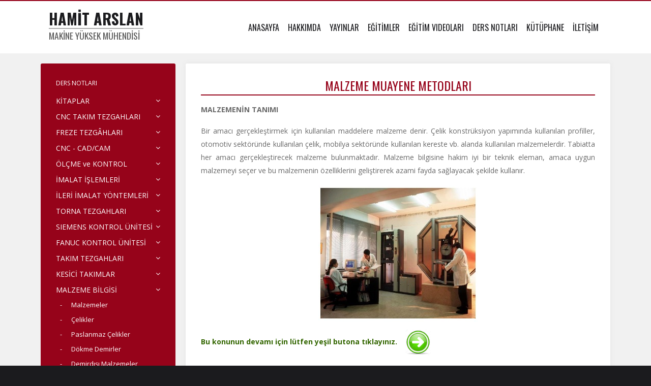

--- FILE ---
content_type: text/html; charset=utf-8
request_url: http://www.hamitarslan.com/malzeme-muayene-metodlari
body_size: 22816
content:
<!DOCTYPE html>
<html lang="tr">
<head>
    <meta charset="utf-8">
		<title>Malzeme Muayene Metodları | Yüksek Makine Mühendisi Hamit Arslan</title>
		<meta name="copyright" lang="tr" content="webdesign: mag-net" />
		<meta name="description" content="1981 yılında Ankara - YTÖO'ndan mezun oldu. Yüksek Lisans eğitimini Çukurova Üniversitesinde tamamladı. Halen Haydarpaşa Mesleki ve Teknik Anadolu Lisesinde CAD/CAM Laboratuvar Şefi olarak görevine devam etmektedir." />
		<meta name="keywords" content=" Hamit,Arslan,CNC,NC,CAD,CAM,Autocad,Solidworks,Catia,3ds,Sketchup,Mastercam,Vray,Revit,Torna,
Freze,Matkap,Taşlama,Dişli,Çark,Erezyon,Kumpas,Mikrometre,Matkap,Bohrwerke,Rayba,Mastar,Teknik,
Resim,Model,Gümüşhane,Şiran,Meslek,Lise,Azdırma,HSM,Solidcam,Mach3" />
		<meta name="generator" content="Magnet CMS7" /> 
		<meta name="language" content="tr" />
		<!-- RSS 2.0 -->
		<link rel="alternate" type="application/rss+xml" title="Yüksek Makine Mühendisi Hamit Arslan - DUYURULAR" href="http://www.hamitarslan.com/rss/duyurular" />
		<!-- STYLESHEETS -->
	    <meta name="viewport" content="width=device-width, initial-scale=1, maximum-scale=1, user-scalable=no">

<!-- Fonts -->
<link href="http://fonts.googleapis.com/css?family=Open+Sans:400,300,600,700,800&amp;subset=latin,latin-ext" rel="stylesheet" type="text/css">
<link href="https://fonts.googleapis.com/css?family=Oswald:400,700&amp;subset=latin-ext" rel="stylesheet">

<!-- Styles -->
<link rel="stylesheet" href="http://www.hamitarslan.com/assets/vendor/bootstrap/css/bootstrap.min.css">
<link rel="stylesheet" href="http://www.hamitarslan.com/assets/vendor/font-awesome/css/font-awesome.min.css">
<link rel="stylesheet" href="http://www.hamitarslan.com/assets/vendor/magnific-popup/magnific-popup.css">
<link rel="stylesheet" href="http://www.hamitarslan.com/assets/vendor/brandcolors.css">
<link rel="stylesheet" href="http://www.hamitarslan.com/assets/vendor/mmenu/css/jquery.mmenu.all.css">
<link rel="stylesheet" href="http://www.hamitarslan.com/assets/vendor/tether/css/tether.min.css">
<link rel="stylesheet" type="text/css" href="http://www.hamitarslan.com/assets/vendor/revolution/css/settings.css">
<link rel="stylesheet" type="text/css" href="http://www.hamitarslan.com/assets/vendor/revolution/css/layers.css">
<link rel="stylesheet" type="text/css" href="http://www.hamitarslan.com/assets/vendor/revolution/css/navigation.css">
<link rel="stylesheet" type="text/css" href="http://www.hamitarslan.com/assets/vendor/slick/slick.css">
<link rel="stylesheet" href="http://www.hamitarslan.com/assets/css/sidebar.css">
<link rel="stylesheet" href="http://www.hamitarslan.com/assets/css/app.css">
<link rel="stylesheet" href="http://www.hamitarslan.com/assets/css/page.css">
<link rel="stylesheet" href="http://www.hamitarslan.com/assets/css/blog.css">

<script src="http://www.hamitarslan.com/assets/vendor/jquery/jquery-3.1.1.min.js"></script>

<!--[if lte IE 9]>
<script type="text/javascript">
    window.location = "http://browsehappy.com/";
</script>
<![endif]-->    <script>
        var page = ".malzeme-muayene-metodlari";
    </script>

</head>
<body class="page static-header">
<div class="site">
    <!-- Begin: Header -->
    <header>

        <!-- Begin: Menu & Logo -->
        <div class="container">
            <nav class="navbar">
                <div class="col-sm-24">
                    <div class="row flex-items-sm-middle flex-items-sm-between">
                        <a class="navbar-brand" href="http://www.hamitarslan.com/">
                            <strong>HAMİT ARSLAN</strong>
                            <span>MAKİNE YÜKSEK MÜHENDİSİ</span>
                        </a>

                        <ul class="nav navbar-nav">
                            <li class="nav-item"><a class="nav-link" href="http://www.hamitarslan.com/">ANASAYFA</a></li>
                            <li class="nav-item"><a class="nav-link" href="http://www.hamitarslan.com/oz-gecmis-tr.html">HAKKIMDA</a></li>
                            <li class="nav-item"><a class="nav-link" href="http://www.hamitarslan.com/yayinlar">YAYINLAR</a></li>
                            <li class="nav-item"><a class="nav-link" href="http://www.hamitarslan.com/egitimler">EĞİTİMLER</a></li>
                            <li class="nav-item"><a class="nav-link" href="http://www.hamitarslan.com/cnc-torna-fanuc">EĞİTİM VIDEOLARI</a></li>
                            <li class="nav-item"><a class="nav-link" href="http://www.hamitarslan.com/ders-notlari">DERS NOTLARI</a></li>
                            <li class="nav-item"><a class="nav-link" href="http://www.hamitarslan.com/kutuphane">KÜTÜPHANE</a></li>
                            <li class="nav-item"><a class="nav-link" href="http://www.hamitarslan.com/iletisim">İLETİŞİM</a></li>
                        </ul>
                    </div>
                </div>
            </nav>
        </div>
        <!-- End: Menu & Logo -->

    </header>
    <!-- End: Header --><div class="space-20"></div>
<div class="container">
    <div class="row">
                    <div class="col-sm-8 col-md-6 hidden-sm-down">
                <div class="sidebar">
                    <a href="http://www.hamitarslan.com/ders-notlari.html" class="navTitle">DERS NOTLARI</a><ul><li><a href="http://www.hamitarslan.com/kutuphane" class="sub kutuphane">KİTAPLAR</a><ul class="subNav"><li><a class="turkce" href="http://www.hamitarslan.com/makine-imalat.html" target="_blank">Türkçe Kitaplar</a></li><li><a class="ingilizce" href="http://www.hamitarslan.com/1.html" target="_blank">Yabancı Kitaplar</a></li></ul><li><a href="javascript:void(0)" class="sub cnc-takim-tezgahlari">CNC TAKIM TEZGAHLARI</a><ul class="subNav"><li><a class="cnc-torna-tezgahlari" href="http://www.hamitarslan.com/cnc-torna-tezgahlari.html" target="_self">CNC Torna Tezgahları</a></li><li><a class="cnc-isleme-merkezleri" href="http://www.hamitarslan.com/cnc-isleme-merkezleri.html" target="_self">CNC İşleme Merkezleri</a></li><li><a class="cnc-lazer-tezgahlari" href="http://www.hamitarslan.com/cnc-lazer-tezgahlari.html" target="_self">CNC Lazer Tezgahları</a></li><li><a class="cnc-tel-erezyon-tezgahlari" href="http://www.hamitarslan.com/cnc-tel-erezyon-tezgahlari.html" target="_self">CNC Tel Erezyon Tezgahları</a></li><li><a class="cnc-dalma-erozyon-tezgahlari" href="http://www.hamitarslan.com/cnc-dalma-erozyon-tezgahlari.html" target="_self">CNC Dalma Erezyon Tezgahları</a></li><li><a class="cnc-su-jeti-tezgahlari" href="http://www.hamitarslan.com/cnc-su-jeti-tezgahlari.html" target="_self">CNC Su Jeti Tezgahları</a></li><li><a class="cnc-punch-tezgahlari" href="http://www.hamitarslan.com/cnc-punch-tezgahlari.html" target="_self">CNC Punch Tezgahları</a></li><li><a class="cnc-abkant-tezgahlari" href="http://www.hamitarslan.com/cnc-abkant-tezgahlari.html" target="_self">CNC Abkant Tezgahları</a></li><li><a class="cnc-giyotin-tezgahlari" href="http://www.hamitarslan.com/cnc-giyotin-tezgahlari.html" target="_self">CNC Giyotin Tezgahları</a></li><li><a class="cnc-boru-bukme-tezgahlari" href="http://www.hamitarslan.com/cnc-boru-bukme-tezgahlari.html" target="_self">CNC Boru Bükme Tezgahları</a></li></ul><li><a href="javascript:void(0)" class="sub freze-tezgahi">FREZE TEZGÂHLARI</a><ul class="subNav"><li><a class="freze-tezgahi-1" href="http://www.hamitarslan.com/freze-tezgahi-1.html" target="_self"> Freze Tezgahı</a></li><li><a class="freze-tezgahi-cesitleri" href="http://www.hamitarslan.com/freze-tezgahi-cesitleri.html" target="_self">Freze Tezgahı Çeşitleri</a></li><li><a class="frezeleme-islemleri" href="http://www.hamitarslan.com/frezeleme-islemleri.html" target="_self">Frezeleme İşlemleri</a></li><li><a class="freze-tezgahi-is-parcasi-baglama-aparatlari" href="http://www.hamitarslan.com/freze-tezgahi-is-parcasi-baglama-aparatlari.html" target="_self">İş Parçası Bağlama Aparatları</a></li><li><a class="freze-tezgahi-kesici-takimlari" href="http://www.hamitarslan.com/freze-tezgahi-kesici-takimlari.html" target="_self">Kesici Takımlar</a></li><li><a class="freze-tezgahi-kesici-takim-malzemeleri" href="http://www.hamitarslan.com/freze-tezgahi-kesici-takim-malzemeleri.html" target="_self">Kesici Takım Malzemeleri</a></li><li><a class="freze-tezgahi-kesici-takim-baglama-aparatlari" href="http://www.hamitarslan.com/freze-tezgahi-kesici-takim-baglama-aparatlari.html" target="_self">Kesici Takım Bağlama Aparatları</a></li><li><a class="freze-tezgahi-devir-sayisi-ilerleme-hesaplari" href="http://www.hamitarslan.com/freze-tezgahi-devir-sayisi-ilerleme-hesaplari.html" target="_self">Devir Sayısı - İlerleme Hesapları</a></li></ul><li><a href="javascript:void(0)" class="sub cnc-programlama-1">CNC - CAD/CAM</a><ul class="subNav"><li><a class="cnc-programlari" href="http://www.hamitarslan.com/cnc-programlari.html" target="_self">CNC Programları</a></li><li><a class="cnc-torna-programlama" href="http://www.hamitarslan.com/cnc-torna-programlama.html" target="_self">CNC Torna Programlama</a></li><li><a class="cnc-isleme-merkezi-programlama" href="http://www.hamitarslan.com/cnc-isleme-merkezi-programlama.html" target="_self">CNC İşleme Merkezi Programlama</a></li><li><a class="cnc-parca-programlama" href="http://www.hamitarslan.com/cnc-parca-programlama.html" target="_self">CNC Parça Programlama</a></li><li><a class="siemens-802d-programlama" href="http://www.hamitarslan.com/siemens-802d-programlama.html" target="_self">SIEMENS 802D Programlama</a></li><li><a class="shopturn-shopmill-programlama" href="http://www.hamitarslan.com/shopturn-shopmill-programlama.html" target="_self">SHOPTURN - SHOPMILL Programlama</a></li><li><a class="cnc-makine-programciligi" href="http://www.hamitarslan.com/cnc-makine-programciligi.html" target="_self">NC Makine Programcılığı ve Proğram Tasarımı</a></li><li><a class="mastercam-3" href="http://www.hamitarslan.com/mastercam-3.html" target="_self">Mastercam</a></li><li><a class="nc-tezgahlar-ve-elektro-erozyon" href="http://www.hamitarslan.com/nc-tezgahlar-ve-elektro-erozyon.html" target="_self">NC Tezgahlar ve elektro erozyon</a></li></ul><li><a href="javascript:void(0)" class="sub olcme-ve-kontrol">ÖLÇME ve KONTROL</a><ul class="subNav"><li><a class="olcme-ve-kontrol-1" href="http://www.hamitarslan.com/olcme-ve-kontrol-1.html" target="_self">Ölçme ve Kontrol</a></li><li><a class="kumpaslar" href="http://www.hamitarslan.com/kumpaslar.html" target="_self">Kumpaslar</a></li><li><a class="mikrometreler" href="http://www.hamitarslan.com/mikrometreler.html" target="_self">Mikrometreler</a></li><li><a class="gonyeler" href="http://www.hamitarslan.com/gonyeler.html" target="_self">Gönyeler</a></li><li><a class="komparatorler" href="http://www.hamitarslan.com/komparatorler.html" target="_self">Komparatörler</a></li><li><a class="mihengirler" href="http://www.hamitarslan.com/mihengirler.html" target="_self">Mihengirler</a></li><li><a class="mastarlar" href="http://www.hamitarslan.com/mastarlar.html" target="_self">Mastarlar</a></li></ul><li><a href="javascript:void(0)" class="sub imalat-islemleri">İMALAT İŞLEMLERİ</a><ul class="subNav"><li><a class="markalama" href="http://www.hamitarslan.com/markalama.html" target="_self">Markalama</a></li><li><a class="egeleme" href="http://www.hamitarslan.com/egeleme.html" target="_self">Eğeleme</a></li><li><a class="delik-delme" href="http://www.hamitarslan.com/delik-delme.html" target="_self">Delik Delme</a></li><li><a class="talasli-imalat" href="http://www.hamitarslan.com/talasli-imalat.html" target="_self">Talaşlı İmalat</a></li><li><a class="talassiz-imalat" href="http://www.hamitarslan.com/talassiz-imalat.html" target="_self">Talaşsız İmalat</a></li><li><a class="kilavuz-cekme" href="http://www.hamitarslan.com/kilavuz-cekme.html" target="_self">Kılavuz Çekme</a></li><li><a class="pafta-cekme" href="http://www.hamitarslan.com/pafta-cekme.html" target="_self">Pafta Çekme</a></li><li><a class="rayba-cekme" href="http://www.hamitarslan.com/rayba-cekme.html" target="_self">Rayba Çekme</a></li><li><a class="bros-cekme" href="http://www.hamitarslan.com/bros-cekme.html" target="_self">Broş Çekme</a></li><li><a class="modelcilik" href="http://www.hamitarslan.com/modelcilik.html" target="_self">Modelcilik</a></li><li><a class="dokumculuk" href="http://www.hamitarslan.com/dokumculuk.html" target="_self">Dökümcülük</a></li><li><a class="haddecilik" href="http://www.hamitarslan.com/haddecilik.html" target="_self">Haddecilik</a></li><li><a class="pres-isleri" href="http://www.hamitarslan.com/pres-isleri.html" target="_self">Pres İşleri</a></li></ul><li><a href="javascript:void(0)" class="sub ileri-imalat-yontemleri">İLERİ İMALAT YÖNTEMLERİ</a><ul class="subNav"><li><a class="elektrokimyasal-imalat" href="http://www.hamitarslan.com/elektrokimyasal-imalat.html" target="_self">Elektrokimyasal İmalat</a></li><li><a class="fotokimyasal-imalat" href="http://www.hamitarslan.com/fotokimyasal-imalat.html" target="_self">Fotokimyasal İmalat</a></li><li><a class="hizli-prototipleme-1" href="http://www.hamitarslan.com/hizli-prototipleme-1.html" target="_self">Hızlı Prototipleme</a></li><li><a class="tersine-muhendislik" href="http://www.hamitarslan.com/tersine-muhendislik.html" target="_self">Tersine Mühendislik</a></li><li><a class="3d-yazicilar" href="http://www.hamitarslan.com/3d-yazicilar.html" target="_self">3D Yazıcılar</a></li><li><a class="ultrasonik-imalat" href="http://www.hamitarslan.com/ultrasonik-imalat.html" target="_self">Ultrasonik İmalat</a></li></ul><li><a href="javascript:void(0)" class="sub torna-tezgahlari">TORNA TEZGAHLARI</a><ul class="subNav"><li><a class="torna-tezgahi" href="http://www.hamitarslan.com/torna-tezgahi.html" target="_self">Torna Tezgahları</a></li><li><a class="torna-tezgahi-cesitleri" href="http://www.hamitarslan.com/torna-tezgahi-cesitleri.html" target="_self">Torna Tezgahı Çeşitleri</a></li><li><a class="tornalama-islemleri" href="http://www.hamitarslan.com/tornalama-islemleri.html" target="_self">Tornalama İşlemleri</a></li><li><a class="torna-tezgahlarinda-is-parcasi-baglama-aparatlari" href="http://www.hamitarslan.com/torna-tezgahlarinda-is-parcasi-baglama-aparatlari.html" target="_self">İş Parçası Bağlama Aparatları</a></li><li><a class="torna-tezgahi-kesici-takimlari" href="http://www.hamitarslan.com/torna-tezgahi-kesici-takimlari.html" target="_self">Kesici Takımlar</a></li><li><a class="torna-tezgahi-kesici-takim-malzemeleri" href="http://www.hamitarslan.com/torna-tezgahi-kesici-takim-malzemeleri.html" target="_self">Kesici Takım Malzmeleri</a></li><li><a class="torna-tezgahi-kesici-takim-baglama-aparatlari" href="http://www.hamitarslan.com/torna-tezgahi-kesici-takim-baglama-aparatlari.html" target="_self">Kesici Takım Bağlama Aparatları</a></li><li><a class="torna-tezgahi-devir-sayisi-ilerleme-hesaplari" href="http://www.hamitarslan.com/torna-tezgahi-devir-sayisi-ilerleme-hesaplari.html" target="_self">Devir Sayısı - İlerleme Hesapları</a></li></ul><li><a href="javascript:void(0)" class="sub siemens-kontrol-unitesi">SIEMENS KONTROL ÜNİTESİ</a><ul class="subNav"><li><a class="shopturn" href="http://www.hamitarslan.com/shopturn.html" target="_self">SHOPTURN</a></li><li><a class="ornek-1" href="http://www.hamitarslan.com/ornek-1.html" target="_self">ÖRNEK - 1</a></li><li><a class="ornek-2" href="http://www.hamitarslan.com/ornek-2.html" target="_self">ÖRNEK - 2</a></li><li><a class="ornek-3" href="http://www.hamitarslan.com/ornek-3.html" target="_self">ÖRNEK - 3</a></li><li><a class="ornek-4" href="http://www.hamitarslan.com/ornek-4.html" target="_self">ÖRNEK - 4</a></li><li><a class="ornek-5" href="http://www.hamitarslan.com/ornek-5.html" target="_self">ÖRNEK - 5</a></li><li><a class="shopmill" href="http://www.hamitarslan.com/shopmill.html" target="_self">SHOPMILL</a></li><li><a class="shopmill-ornek-1" href="http://www.hamitarslan.com/shopmill-ornek-1.html" target="_self">SHOPMILL ÖRNEK 1</a></li><li><a class="shopmill-ornek-2" href="http://www.hamitarslan.com/shopmill-ornek-2.html" target="_self">SHOPMILL ÖRNEK 2</a></li><li><a class="shopmill-ornek-3" href="http://www.hamitarslan.com/shopmill-ornek-3.html" target="_self">SHOPMILL ÖRNEK 3</a></li><li><a class="shopmill-ornek-4" href="http://www.hamitarslan.com/shopmill-ornek-4.html" target="_self">SHOPMILL ÖRNEK 4</a></li><li><a class="shopmill-ornek-5" href="http://www.hamitarslan.com/shopmill-ornek-5.html" target="_self">SHOPMILL ÖRNEK 5</a></li></ul><li><a href="javascript:void(0)" class="sub fanuc-kontrol-unitesi">FANUC KONTROL ÜNİTESİ</a><ul class="subNav"><li><a class="cnc-torna" href="http://www.hamitarslan.com/cnc-torna.html" target="_self">CNC TORNA</a></li><li><a class="cnc-isleme-merkezi" href="http://www.hamitarslan.com/cnc-isleme-merkezi.html" target="_self">CNC İŞLEME MERKEZİ</a></li></ul><li><a href="javascript:void(0)" class="sub takim-tezgahlari">TAKIM TEZGAHLARI</a><ul class="subNav"><li><a class="matkap-tezgahlari" href="http://www.hamitarslan.com/matkap-tezgahlari.html" target="_self">Matkap Teagahları</a></li><li><a class="taslama-tezgahlari" href="http://www.hamitarslan.com/taslama-tezgahlari.html" target="_self">Taşlama Tezgahları</a></li><li><a class="alet-bileme-tezgahlari" href="http://www.hamitarslan.com/alet-bileme-tezgahlari.html" target="_self">Alet Bileme Tezgahları</a></li><li><a class="disli-tezgahlari" href="http://www.hamitarslan.com/disli-tezgahlari.html" target="_self">Dişli Tezgahları</a></li><li><a class="vargel-planya-tezgahlari" href="http://www.hamitarslan.com/vargel-planya-tezgahlari.html" target="_self">Vargel - Planya Tezgahları</a></li><li><a class="bohrwerk-tezgahlari" href="http://www.hamitarslan.com/bohrwerk-tezgahlari.html" target="_self">Bohrwerk Tezgahları</a></li><li><a class="presler" href="http://www.hamitarslan.com/presler.html" target="_self">Presler</a></li></ul><li><a href="javascript:void(0)" class="sub kesici-takimlar">KESİCİ TAKIMLAR</a><ul class="subNav"><li><a class="kesici-takim-malzemeleri" href="http://www.hamitarslan.com/kesici-takim-malzemeleri.html" target="_self">Kesici Takım Malzemeleri</a></li><li><a class="torna-takimlari" href="http://www.hamitarslan.com/torna-takimlari.html" target="_self">Torna Takımları</a></li><li><a class="freze-takimlari" href="http://www.hamitarslan.com/freze-takimlari.html" target="_self">Freze Takımları</a></li><li><a class="cnc-torna-kesici-takimlari" href="http://www.hamitarslan.com/cnc-torna-kesici-takimlari.html" target="_self">CNC Torna Takımları</a></li><li><a class="cnc-isleme-merkezi-kesici-takimlari" href="http://www.hamitarslan.com/cnc-isleme-merkezi-kesici-takimlari.html" target="_self">CNC İşleme Merkezi Takımları</a></li><li><a class="matkaplar" href="http://www.hamitarslan.com/matkaplar.html" target="_self">Matkaplar</a></li><li><a class="kilavuzlar" href="http://www.hamitarslan.com/kilavuzlar.html" target="_self">KılavuzIar</a></li><li><a class="paftalar" href="http://www.hamitarslan.com/paftalar.html" target="_self">Paftalar</a></li><li><a class="modul-freze-cakilari" href="http://www.hamitarslan.com/modul-freze-cakilari.html" target="_self">Modül Freze Çakıları</a></li><li><a class="raybalar" href="http://www.hamitarslan.com/raybalar.html" target="_self">Raybalar</a></li><li><a class="broslar" href="http://www.hamitarslan.com/broslar.html" target="_self">Broşlar</a></li><li><a class="zimpara-taslari" href="http://www.hamitarslan.com/zimpara-taslari.html" target="_self">Zımpara Taşları</a></li></ul><li><a href="javascript:void(0)" class="sub malzeme-bilgisi">MALZEME BİLGİSİ</a><ul class="subNav"><li><a class="malzemeler" href="http://www.hamitarslan.com/malzemeler.html" target="_self">Malzemeler</a></li><li><a class="celikler" href="http://www.hamitarslan.com/celikler.html" target="_self">Çelikler</a></li><li><a class="paslanmaz-celikler" href="http://www.hamitarslan.com/paslanmaz-celikler.html" target="_self">Paslanmaz Çelikler</a></li><li><a class="dokme-demirler" href="http://www.hamitarslan.com/dokme-demirler.html" target="_self">Dökme Demirler</a></li><li><a class="demirdisi-malzemeler" href="http://www.hamitarslan.com/demirdisi-malzemeler.html" target="_self">Demirdışı Malzemeler</a></li><li><a class="kompozitler" href="http://www.hamitarslan.com/kompozitler.html" target="_self">Kompozitler</a></li><li><a class="isil-islemler" href="http://www.hamitarslan.com/isil-islemler.html" target="_self">Isıl İşlemler</a></li><li><a class="malzeme-muayene-metodlari" href="http://www.hamitarslan.com/malzeme-muayene-metodlari.html" target="_self">Malzeme Muayene Metodları</a></li><li><a class="sertlik-olcme-yontemleri" href="http://www.hamitarslan.com/sertlik-olcme-yontemleri.html" target="_self">Sertlik Ölçme Yöntemleri</a></li></ul><li><a href="javascript:void(0)" class="sub kalipcilik">KALIPÇILIK</a><ul class="subNav"><li><a class="kalipcilik-1" href="http://www.hamitarslan.com/kalipcilik-1.html" target="_self">Kesme Kalıpları</a></li><li><a class="bukme-kaliplari" href="http://www.hamitarslan.com/bukme-kaliplari.html" target="_self">Bükme Kalıpları</a></li><li><a class="cekme-kaliplari" href="http://www.hamitarslan.com/cekme-kaliplari.html" target="_self">Çekme Kalıpları</a></li><li><a class="hacim-kaliplari" href="http://www.hamitarslan.com/hacim-kaliplari.html" target="_self">Plastik - Hacim Kalıpları</a></li><li><a class="dovme-kaliplari" href="http://www.hamitarslan.com/dovme-kaliplari.html" target="_self">Dövme Kalıpları</a></li><li><a class="pet-sisirme-kaliplari" href="http://www.hamitarslan.com/pet-sisirme-kaliplari.html" target="_self">PET - Şişirme Kalıpları</a></li><li><a class="hacim-kalipciligi" href="http://www.hamitarslan.com/hacim-kalipciligi.html" target="_self">Hacim Kalıpçılığı</a></li><li><a class="temel-kalip-yapimi" href="http://www.hamitarslan.com/temel-kalip-yapimi.html" target="_self">Temel Kalıp Yapımı</a></li><li><a class="plastik-metal-dokum-kaliplari" href="http://www.hamitarslan.com/plastik-metal-dokum-kaliplari.html" target="_self">Döküm (Plastik -Metal) Kalıpları</a></li><li><a class="ileri-kalip-yapimi" href="http://www.hamitarslan.com/ileri-kalip-yapimi.html" target="_self">İleri Kalıp Yapımı</a></li><li><a class="jig-and-fixtures" href="http://www.hamitarslan.com/jig-and-fixtures.html" target="_self">Jig and Fixtures</a></li></ul><li><a href="javascript:void(0)" class="sub makine-elemanlari">MAKİNE ELEMANLARI</a><ul class="subNav"><li><a class="standart-makina-elemanlari" href="http://www.hamitarslan.com/standart-makina-elemanlari.html" target="_self">Standart Makine Elemanları</a></li><li><a class="vidalar" href="http://www.hamitarslan.com/vidalar.html" target="_self">Vidalar</a></li><li><a class="somunlar" href="http://www.hamitarslan.com/somunlar.html" target="_self">SOMUNLAR</a></li><li><a class="disli-carklar" href="http://www.hamitarslan.com/disli-carklar.html" target="_self">Dişli Çarklar</a></li></ul><li><a href="javascript:void(0)" class="sub teknik-hesaplamalar">TEKNİK HESAPLAMALAR</a><ul class="subNav"><li><a class="torna-tezgahi-hesaplamalari" href="http://www.hamitarslan.com/torna-tezgahi-hesaplamalari.html" target="_self">Torna Tezgahı Hesaplamaları</a></li><li><a class="freze-tezgahi-hesaplamalari" href="http://www.hamitarslan.com/freze-tezgahi-hesaplamalari.html" target="_self">Freze Tezgahı Hesaplamaları</a></li><li><a class="geometrik-hesaplamalar" href="http://www.hamitarslan.com/geometrik-hesaplamalar.html" target="_self">Geometrik Hesaplamalar</a></li><li><a class="vida-hesaplari" href="http://www.hamitarslan.com/vida-hesaplari.html" target="_self">Vida Hesapları</a></li></ul><li><a href="javascript:void(0)" class="sub teknik-ve-meslek-resim-1">TEKNİK ve MESLEK RESİM</a><ul class="subNav"><li><a class="teknik-resim" href="http://www.hamitarslan.com/teknik-resim.html" target="_self">Teknik Resim</a></li><li><a class="meslek-resim" href="http://www.hamitarslan.com/meslek-resim.html" target="_self">Meslek Resim</a></li></ul><li><a href="javascript:void(0)" class="sub cad-cam-egitimleri">CAD/CAM EĞİTİMLERİ</a><ul class="subNav"><li><a class="cnc-torna-fanuc" href="http://www.hamitarslan.com/cnc-torna-fanuc.html" target="_self">CNC TORNA - FANUC</a></li><li><a class="cnc-isleme-merkezi-fanuc" href="http://www.hamitarslan.com/cnc-isleme-merkezi-fanuc.html" target="_self">CNC İŞLEME MERKEZİ - FANUC</a></li><li><a class="mastercam-egitim-videolari" href="http://www.hamitarslan.com/mastercam-egitim-videolari.html" target="_self">MASTERCAM X10</a></li><li><a class="mastercam-2020-1" href="http://www.hamitarslan.com/mastercam-2020-1.html" target="_self">MASTERCAM 2021 - DESIGN</a></li><li><a class="mastercam-2021-lathe" href="http://www.hamitarslan.com/mastercam-2021-lathe.html" target="_self">MASTERCAM 2021 - LATHE</a></li><li><a class="mastercam-2021-milling" href="http://www.hamitarslan.com/mastercam-2021-milling.html" target="_self">MASTERCAM 2021 - MILLING</a></li><li><a class="autocad-2" href="http://www.hamitarslan.com/autocad-2.html" target="_self">AUTOCAD</a></li><li><a class="solidworks-2" href="http://www.hamitarslan.com/solidworks-2.html" target="_self">SOLIDWORKS</a></li><li><a class="solidcam-1" href="http://www.hamitarslan.com/solidcam-1.html" target="_self">SOLIDCAM</a></li><li><a class="hsm-work" href="http://www.hamitarslan.com/hsm-work.html" target="_self">CATIA</a></li><li><a class="catia-2" href="http://www.hamitarslan.com/catia-2.html" target="_self">HSM WORK</a></li><li><a class="3ds-max-2" href="http://www.hamitarslan.com/3ds-max-2.html" target="_self">3DS MAX</a></li><li><a class="sketchup" href="http://www.hamitarslan.com/sketchup.html" target="_self">SKETCHUP</a></li><li><a class="3d-printers-1" href="http://www.hamitarslan.com/3d-printers-1.html" target="_self">3D PRINTERS</a></li><li><a class="vray" href="http://www.hamitarslan.com/vray.html" target="_self">VRAY</a></li><li><a class="revit" href="http://www.hamitarslan.com/revit.html" target="_self">REVİT</a></li></ul><li><a href="javascript:void(0)" class="sub haydarpasa-mtal-performans-odevleri-1">HAYDARPAŞA MTAL - PERFORMANS ÖDEVLERİ</a><ul class="subNav"><li><a class="mastercam-amp-12-e" href="http://www.hamitarslan.com/mastercam-amp-12-e.html" target="_self">CAD/CAM</a></li><li><a href="javascript:void(0)" class="sub mesleki-yabanci-dil">2. DÖNEM (MESLEKİ YABANCI DİL)</a><ul class="subNav"><li><a class="atp-12-m" href="http://www.hamitarslan.com/atp-12-m.html" target="_self">ATP 12-M</a></li></ul><li><a class="amp-12-b-ii-donem" href="http://www.hamitarslan.com/amp-12-b-ii-donem.html" target="_self">2. DÖNEM (2019-2020)</a></li><li><a class="i-donem-cnc-performans-odevleri" href="http://www.hamitarslan.com/i-donem-cnc-performans-odevleri.html" target="_self">I. DÖNEM CNC (2018-2019)</a></li><li><a class="ii-donem-cnc-performans-odevi" href="http://www.hamitarslan.com/ii-donem-cnc-performans-odevi.html" target="_self">II. DÖNEM CNC (2081-2019)</a></li><li><a class="ornek-performans-dosyasi-1" href="http://www.hamitarslan.com/ornek-performans-dosyasi-1.html" target="_self">ÖRNEK PERFORMANS DOSYASI</a></li><li><a class="amp-12-b-1" href="http://www.hamitarslan.com/amp-12-b-1.html" target="_self">2021-2022 - 1. DÖNEM</a></li></ul></ul>                </div>
            </div>

            <div class="col-md-18">
                <div class="cke_editable">
                    <div class="page-content-top clearfix"><h1 style="text-align: center;">MALZEME MUAYENE METODLARI</h1>

<p><strong>MALZEMENİN TANIMI</strong></p>

<p style="text-align: justify;">Bir amacı gerçekleştirmek için kullanılan maddelere malzeme denir. Çelik konstrüksiyon yapımında kullanılan profiller, otomotiv sektöründe kullanılan çelik, mobilya sektöründe kullanılan kereste vb. alanda kullanılan malzemelerdir. Tabiatta her amacı gerçekleştirecek malzeme bulunmaktadır. Malzeme bilgisine hakim iyi bir teknik eleman, amaca uygun malzemeyi seçer ve bu malzemenin özelliklerini geliştirerek azami fayda sağlayacak şekilde kullanır.</p>

<p style="text-align: center;"><span style="color:#ffffff;"><img alt="" class="img-fluid" src="/uploads/images/malzeme-muayene-web2.jpg" style="width: 314px; height: 268px;"></span></p>

<p><strong><span calibri="" style="font-family:"><span style="color:#336600">Bu konunun devamı için lütfen yeşil butona tıklayınız.&nbsp; &nbsp;&nbsp;<a href="http://www.teknikkutuphane.com/kitap-379-MALZEME_MUAYENE_METOD.html"><img alt="" class="img-fluid" src="http://www.hamitarslan.com/upload/2018/08/ileri-buton.jpg" style="width: 50px; height: 50px;"></a></span></span></strong></p>

<p><span style="color:#ffffff;"><strong>MALZEME MUAYENESİNİN AMACI ve ÖNEMİ</strong></span></p>

<p><span style="color:#ffffff;">Malzeme muayenesi, malzeme seçimi ve seçilen malzemenin yerinde görev yapıp yapmayacağını anlamak için veya malzeme özelliklerini belirlemek için yapılan deneyler topluluğudur. Malzeme muayenesinin iki ana amacı vardır.</span></p>

<p><span style="color:#ffffff;">- Satışa sunulmadan önce malzemedeki hataların tespitidir.</span></p>

<p><span style="color:#ffffff;">- İş parçasının, çalışma şartlarında ortaya çıkacak yüklere karşı gösterdiği tavırları önceden görmektir.</span></p>

<p><span style="color:#ffffff;">Malzeme muayenesinde şu ana noktalar ele alınır;</span></p>

<p><span style="color:#ffffff;">- Malzemelerin garanti edilmiş özelliklerine ait muayene</span></p>

<p><span style="color:#ffffff;">- Malzemelerin işlenme özelliklerine ait muayene (teknolojik muayene)</span></p>

<p><span style="color:#ffffff;">- İçyapının ve kimyevi bileşenlerin muayenesi</span></p>

<p><span style="color:#ffffff;">- Ham durumdaki parçalarla hazır parçaların iç hatalarının muayenesi</span></p>

<p><span style="color:#ffffff;">Malzeme muayene yöntemlerinin çokluğu, bunlar arasında seçimler yapmayı kolaylaştırmaktadır. Seçim yapılırken öncelikli olarak muayene yönteminin istenilenleri karşılaması, maliyeti dikkate alınır. Çünkü yöntemlerden bazılan pahalı donanımı ve eğitimli kişilere ihtiyaç vardır.</span></p>

<p><span style="color:#ffffff;"><strong>MALZEME MUAYENE SAFHALARI</strong></span></p>

<p><span style="color:#ffffff;">Kaliteli üretim yapmanın ön şartı, müşteri ihtiyaçlarına cevap verecek nitelikte üretim yapmaktır. Bunun gerçekleşmesi, ham malzeme alımından, yapılmış ürünun teslimine kadar geçen çalışmalarda, malzemenin gerekli kontrollerinin yapılmasına bağlıdır. Bundan ötürü, malzeme muayene safhaları ham malzemenin işleme özellikleri ve mamul parçaların muayenesi şeklinde sınıflandırılmıştır.</span></p>

<p style="text-align: center;">&nbsp;</p>

<p><span style="color:#ffffff;"><strong>a- Ham Malzemenin Muayenesi</strong></span></p>

<p><span style="color:#ffffff;">&nbsp;Malzeme muayenesinin amaçlarından biri malzemenin garanti edilmiş özelliklere sahip olup olmadığının kontrolüdür. Bu amacın gerçekleşmesi için malzemeler, ham hâldeyken muayene edilir. Böylece malzemede, üreticisi firmaların garanti ettiği özelliklerin var olup olmadığı test edilmiş olur. Malzeme gerekli şartları taşıyor ise üretimde kullanılır.</span></p>

<p><span style="color:#ffffff;"><strong>b- İşleme Özelliklerinin Muayenesi (Teknolojik Muayene)</strong></span></p>

<p><span style="color:#ffffff;">Bu grup içinde toplanan muayeneler ile, işleme özellikleri taklit edilerek malzemenin ya da yarı mamulün işlemlere çatlamadan dayanabilmesi tespit edilir. Genellikle basit uzunluk ölçüsü dışında ölçme yapılmaz. Teknolojik muayeneler, katlama deneyi, sac ve bantların çökertme deneyi ve alından su verme (Jominy) deneyidir.</span></p>

<p><span style="color:#ffffff;"><strong>c- Mamul Parçaların Muayenesi</strong></span></p>

<p><span style="color:#ffffff;">Malzeme muayenesinin amacı hatalı ham döküm ya da dövme parçaların ve yan mamulleri yerine montaj edilmeden önce ayırmaktır. Her ne kadar malzeme işlenmeden önce çeşitli muayene safhalarından geçiriliyorsa da işlemler esnasında meydana gelecek olan hataların tespiti için mamul malzemenin muayenesi de gerekir. Bunların yanında ayrıca, hatalı ısıl işlem (yanlış sertleştirme derinliği) gibi hatalar da görülür. Mamul parçaların muayenesi, öncelikli olarak tahribatsız yöntemlerden biri seçilerek yapılır.</span></p>

<p><span style="color:#ffffff;"><strong>1- TAHRİPSİZ MALZEME MUAYENE YÖNTEMLERİ</strong></span></p>

<p><span style="color:#ffffff;">Malzemeyi tahrip etmeden yapılan malzeme muayene yöntemlerinde, numune parça ayrılmasına gerek yoktur. İşlem çoğunlukla iş parçası üzerinde parçaya zarar vermeden yapılır. Bu uygulamalar, yarı mamul ve bitmiş iş parçalarındaki hataların (ölçü bozukluğu, çatlaklar, boşluklar, katmerler) belirlenmesine yarar.</span></p>

<p style="text-align: center;">&nbsp;</p>

<p><span style="color:#ffffff;"><strong>a- Gözle Muayene</strong></span></p>

<p><span style="color:#ffffff;">Gözle yapılan malzeme muayenesi, maliyet açısından en düşük olanıdır. Muayeneyi yapan kişinin deneyimlerine dayalı bir yöntem olduğundan muayene yapanın bu konuda eğitimli olması gereklidir. Gözle yapılan muayene sonunda malzeme dış yüzeyindeki hatalar tespit edilir. Böylece dış yüzeyde oluşabilecek oksit katmanları, çatlak, kırık ve ölçü sapmaları belirlenir. Küçük iş parçalarına gözle yapılan muayeneye her atelyede bulunan hafif bir çekiç darbesiyle çınlama deneyi yapmak da mümkündür. Bunun için iş parçası bir iple serbestçe asılır ve çekiçle iş parçasına hafifçe vurulur. İş parçasının çıkardığı sese göre sert, yumuşak ve çatlak olup olmadığı belirlenir.</span></p>

<p><span style="color:#ffffff;"><strong>b- Mikroskopla Muayene</strong></span></p>

<p><span style="color:#ffffff;">Polisaj işlemi ile parlatılan ve dağlanan (asitle temizleme) metal yüzeyleri, metal mikroskobuyla gözetlendiğinde iç yapılarını meydana getiren dokuları görülür. &nbsp;</span></p>

<p><span style="color:#ffffff;">Mikroskopla muayene yapılabilmesi için parlatılmış iş parçasına ait örnek parçalar, kısa süreli bir dağlamadan sonra hazır hâle getirilir. Dağlamayı oluşturan asit ya da tuz çözeltisinin etkisiyle, bir kısım kristal doku çeşidi reaksiyona girerken diğer bir kısmı hiç etkilenmez. Böylece farklı biçimler oluşur. Dağlama maddesinin etkisiyle, bazı kristal çeşitleri üzerinde, kısmen renkli ayrışmalar meydana gelir.</span></p>

<p><span style="color:#ffffff;">Taşlanmış parçaların büyütülmüş şekilleri, dokunun kontrol edilmesine ve iş parçasının tekniğe uygun olarak ısıl işlem görmesini sağlar.</span></p>

<p><span style="color:#ffffff;">Elektron mikroskobu ile düzgün olmayan yüzeylerden 10.000 defaya kadar büyütülmüş derinlik boyutu olan resimler elde edilebilir. Böylelikle kırılma türü olaylar muayene edilebilir.</span></p>

<p style="text-align: center;">&nbsp;</p>

<p><span style="color:#ffffff;"><strong>c- İç yapı Deneyleri</strong></span></p>

<p><span style="color:#ffffff;">Tahribatsız malzeme muayene yöntemleri malzemelerin dış yüzeyi üzerine uygulanır. Dolayısıyla malzeme iç yapısıyla ilgili sonuçlar elde edilemez. Oysa malzeme iç yapısında, üretimden kaynaklanan hataların olabileceği de bir gerçektir. Bunlar gaz boşlukları, çatlaklar ve yabancı madde kalıntıları olarak kendilerini gösterir. Malzeme hataları içinde en tehlikeli olanları iç yapıda oluşanlardır. Çünkü iç yapıda kaldıklarından ortaya sonradan çıkarabilecekleri aksaklıkları önceden kestirmek zordur.</span></p>

<p><span style="color:#ffffff;">Gerekli önlemler alınmadığı ve muayeneler yapılmadığı takdirde bu tür hatalı iş parçaları üretim ya da kullanım anında iş parçasının kırılmasına ya da kopmasına yol açar. Özellikle hayatî öneme sahip iş parçalarında, kopma ve kırılma gibi hataların oluşması telafisi güç sorunlar oluşturur. Tüm bu nedenler bir araya geldiğinde, malzeme iç yapısının muayenesinin önemi daha da ön plana çıkar. Özellikle içyapıdaki hataların belirlenmesi malzemeye zarar vermeden yapılıyorsa tahribatsız muayene yöntemleri içinde ele alınır.</span></p>

<p><span style="color:#ffffff;"><strong>2- Penetran Sıvı İle Kontrol</strong></span></p>

<p><span style="color:#ffffff;">&nbsp;Yüzey hatalarının tespitinde kullanılan bir yöntemdir. Muayene yüzeyine açık süreksizlikler, içine kapiler etki ile nüfuz etmiş olan penetran sıvısı geliştirici tarafından tekrar yüzeye çekilerek süreksizlik belirtileri elde edilir. Süreksizlikler çatlak türü ise çizgisel belirtiler, gözenek türü ise yuvarlak belirtiler elde edilir. Endüstrideki metalik veya metalik olmayan bütün malzemelerde beklenen yüzey hatalarının tespiti için kullanılabilir.</span></p>

<p style="text-align: center;">&nbsp;</p>

<p><span style="color:#ffffff;"><strong>Penetran Sıvı Çeşitleri</strong></span></p>

<p><span style="color:#ffffff;"><strong><em>-Renkli Penetran Sıvılar,</em>&nbsp;</strong>Genellikle penetran sıvılar kırmızı renklidir. Penetran (girici) sıvının özelliği yüzey çatlakları ve boşluklarına girebilmesidir.</span></p>

<p style="text-align: center;">&nbsp;</p>

<p><span style="color:#ffffff;"><strong><em>- Flüoresan Penetran Sıvılar,</em></strong>&nbsp;Flüoresan penetran (girici) sıvılar ultraviyole ışınları altında test yapılabilir özelliğe sahiptir.</span></p>

<p style="text-align: center;"><span style="color:#ffffff;">&nbsp; &nbsp;&nbsp;</span></p>

<p><span style="color:#ffffff;"><strong>Penetran Sıvının Uygulanması</strong></span></p>

<p><span style="color:#ffffff;">Temizlenmiş muayene edilecek yüzeye penetran (girici ) sıvı sürülür ve en az 5 - 40 dakika arasında sıvının çatlak ve gözeneklere girmesi için beklenir.</span></p>

<p><span style="color:#ffffff;"><strong>- Temizleme,&nbsp;</strong>Kimyasal yol ile temizlik yapma Kimyasal olarak yüzey temizleyici spreyler ve sıvılar kullanılır. Resimde gösterilen temizleyici sprey, parça yüzeyindeki kalıntı ve yabancı maddeleri temizlemede kullanılır.</span></p>

<p style="text-align: center;">&nbsp;</p>

<p><span style="color:#ffffff;"><strong>- Mekanik yol ile temizlik yapma,&nbsp;</strong>Muayene edilecek parça yüzeyini zımpara, fırça vb. gibi mekanik temizleme yapan aletlerle temizleme işlemine mekaniksel yolla temizlik yapma denir.</span></p>

<p><span style="color:#ffffff;"><strong>- Ara yıkama,&nbsp;</strong>Penetran sıvı uygulanan yüzey, temizleyici spreylerle veya sıvılarla temizlenir. Nemsiz bir bezle malzeme kurutulur.</span></p>

<p><span style="color:#ffffff;">. Ara yıkaması yapılmış parçanın yüzeyi emici toz ile sürülür.</span></p>

<p><span style="color:#ffffff;">. Toz, parçanın çatlak ve gözenekleri içine girmiş olan peneran sıvıyı emer. Bunun sonucunda varsa çatlak ve gözenekler ortaya çıkar.</span></p>

<p><span style="color:#ffffff;">. Ara yıkaması yapılmış parçanın yüzeyi emici sıvı (devaloper) sürülür.</span></p>

<p><span style="color:#ffffff;">. Kuru geliştiricilerdeki gibi çatlak ve gözenekleri ortaya çıkarır.</span></p>

<p><span style="color:#ffffff;">. Hataların değerlendirilmesi yüzeysel bir muayene yöntemi olduğu için gözle yapılır.</span></p>

<p><span style="color:#ffffff;">. Değerlendirmeyi yapacak kişi EN 1289 seviyesinde penetran sıvı testi sertifikasına sahip uzman olmalıdır.</span></p>

<p style="text-align: center;"><span style="color:#ffffff;">&nbsp; &nbsp;</span></p>

<p><span style="color:#ffffff;"><strong>3- Ultrasonik Kontrol</strong></span></p>

<p><span style="color:#ffffff;">Yüksek frekanslı ses dalgalarıyla malzeme kontrol yöntemidir Malzeme içine gönderilen yüksek frekanslı ses dalgaları ses yolu üzerinde bir engele çarparlarsa yansır. Çarpma açısına bağlı olarak yansıyan sinyal alıcı başlığa (prop) gelebilir veya gelmeyebilir. Alıcı başlığa (prop) yansıyan sinyal, ultrasonik muayene cihazının ekranında dalga çizgileri (eko) oluşturur. Yankının konumuna göre yansıtıcının muayene parçası içindeki koordinatları hesaplanabilir. Ayrıca yankının yüksekliği de yansıtıcının büyüklüğü hakkında bir fikir verir. Yankı sinyalinin şekline bakımlarak yansıtıcının türü hakkında da bir yorum yapmak mümkün olabilir.</span></p>

<p style="text-align: center;">&nbsp;</p>

<p><span style="color:#ffffff;">Metalik veya metalik olmayan malzemelerde beklenen hacimsel hatalar ile çatlak türü yüzey hatalarının tespiti için kullanılabilir. Yüksek frekanslı ses dalgaları piezoelektrik özelliği gösteren kuartz kristallerinin değişen bir akımm uygulanırsa kuartz kristallerinde mekanik titreşimler meydana gelir. Piezoelektrik özelliği olan malzemeye mekanik titreşim verilirse malzemeden elektrik akımmı doğar. Piezoelektrik özellik, malzemelere verilen elektrik akımmı karşısında bu malzemelerde meydana gelen boyut değişmesi olayıdır.</span></p>

<p><span style="color:#ffffff;"><strong>Ultrasonik Muayene Yöntemi ve Kuralları</strong></span></p>

<p><span style="color:#ffffff;"><strong>- İletme Yansıma Yöntemi,&nbsp;</strong>İletme ve yansıma metodu ile muayenesi yapılacak parçaya bir noktadan yüksek frekanslı ses dalgaları gönderilir. Bu dalgalar üretici başlık (prob) tarafından algılanarak osiloskop ekranında ekolar halinde görülür veya üretici başlığın verdiği ses dalgaları alıcı başlık tarafından yakalanarak yine osiloskop ekranında ekolar hâlinde görülür. Ekolara bakımlarak parçada hata bulunup bulunmadığı tespit edilir.</span></p>

<p style="text-align: center;">&nbsp;</p>

<p><span style="color:#ffffff;"><strong>- Rezonans Metodu,&nbsp;</strong>Rezonans yöntemi ile muayenede parça üzerine gönderilen frekans ses dalgaları sabit değildir. Malzemenin doğal frekansı ile vericiden gelen ses dalgalarının frekansı aynı olunca genişlik artar. Genişliğin artışı osiloskop ekranındaki ekoya bakarak dalga boyları arasındaki mesafeden anlaşılır. Bu yöntem paralel yüzeyli malzemelerin kalınlıklarının ölçülmesinde de kullanılır.</span></p>

<p style="text-align: center;">&nbsp;</p>

<p><span style="color:#ffffff;"><strong>Ultrasonik Kaynak Üreteci</strong></span></p>

<p><span style="color:#ffffff;"><strong>- Osiloskop Ekranını Tanıma,</strong>&nbsp;Sinüs, kare, testere dişi gibi sinyalleri üretebilen araç yardımıyla işaretleri, dalga şekli olarak görmemizi sağlayan cihaza osiloskop denir. Osiloskop ekranı aşağıdaki şekilde görülmektedir. Osiloskop dikey eksen genliği (V), yatay eksende (T) periyodu ifade eder.</span></p>

<p style="text-align: center;">&nbsp;</p>

<p><span style="color:#ffffff;"><strong>Ultrasonik Muayene Tekniklerinin Üstünlükleri</strong></span></p>

<p><span style="color:#ffffff;">- Malzemedeki hataları üç boyutlu olarak tespit etmek mümkündür.</span></p>

<p><span style="color:#ffffff;">- Uygulama kolaylığı mevcuttur.</span></p>

<p><span style="color:#ffffff;">- Malzeme içerisindeki hataların tespitinde hassastır.</span></p>

<p><span style="color:#ffffff;">- Sarf malzemesi daha azdır.</span></p>

<p><span style="color:#ffffff;">- Özellikle kalın parçalarda, düzlemsel hataların daha duyarlı bir şekilde belirlenmesini sağlar.</span></p>

<p><span style="color:#ffffff;"><strong>4- Röntgen Işınlarıyla Kontrol</strong></span></p>

<p><span style="color:#ffffff;"><strong>Radyografik Yöntemiyle Muayenenin Tanımı</strong></span></p>

<p><span style="color:#ffffff;">Yüksek enerjili elektromanyetik dalgalar (ışınım) pek çok malzemeye nüfuz edebilir. Belli bir malzemeye nüfuz eden ışınım malzemenin diğer tarafına konan ışınıma duyarlı filmleri de etkileyebilir. Bu filmler daha sonra banyo işlemine tabi tutulduklarında ışınımın içinden geçen malzemenin iç kısmının görüntüsü ortaya çıkar. Bu görüntü, malzeme içindeki boşluklar veya kalınlık / yoğunluk değişiklikleri nedeniyle oluşur. Malzemenin içinin bu şekilde görüntülenmesi radyografi olarak adlandırılır. Bu yöntemle yapılan değerlendirmeye de radyografik muayene denir. Eğer malzemenin arka tarafına film yerine bir detektör konup malzemeden geçen ışınım toplanarak bir monitöre aktarılırsa bu teknik de radyoskopi olarak adlandırılır.</span></p>

<p><span style="color:#ffffff;">Muayenelerin sağlıklı ve güvenilir sonuçlar verebilmesi için standartlara göre yapılması gerekir. Bu standartlar malzeme cinsine ve/veya ürün türüne göre hazırlanmıştır. Ayrıca muayenenin yapılışına yönelik uygulama standartları ile kabul edilebilir seviyelerinin V T 13 verildiği uygulama standartları vardır. Muayene parçasının özelliklerine göre uygun standartlar belirlenerek muayene yapılır.</span></p>

<p><span style="color:#ffffff;">Metalik veya metalik olmayan bütün malzemelerde beklenen hacimsel ve yüzey hatalarının tespiti için kullanılabilir.</span></p>

<p><span style="color:#ffffff;"><strong>Radyografik Yöntemin Temel Kuralları ve Donanımı</strong></span></p>

<p><span style="color:#ffffff;">Işınım şiddetinin azalmasına üç temel değer etki eder: Işının kat ettiği malzemenin cinsi, kalınlığı ve kullanılan ışının dalga boyudur. Üniform şiddetli bir ışın demeti sabit kalınlıkta bir demir levha üzerine gönderildiğinde, levhanın diğer tarafında şiddeti daha zayıf ama yine üniform olan bir ışın demeti görülür.</span></p>

<p style="text-align: center;">&nbsp;</p>

<p><span style="color:#ffffff;"><strong>Radyografik Görüntü Oluşumu</strong></span></p>

<p><span style="color:#ffffff;">&nbsp;Radyografik yöntemde görüntü oluşumu; muayene edilecek parçadan geçme özelliğine sahip ışınlar malzemeden geçişi sırasında zayıflamaktadır. Malzemedeki hatalardan dolayı ışınlar emilmeden geçer. Malzemenin hatasız olan kısmından geçen ışınlar emildiklerinden dolayı malzeme altına yerleştirilen filmde az etki bırakımrlar. Hatalı olan kısımdan emilmeden geçen ışınlar filmde daha fazla etki bırakmasıyla film üzerinde radyografik görüntü oluşur.&nbsp;</span></p>

<p style="text-align: center;">&nbsp;</p>

<p><span style="color:#ffffff;">Radyografik görüntünün oluştuğu filmlerin yapısı, her iki yüzeyi duyarlı olan simetrik bir yapıya sahiptir. Duyarlı tabakayı oluşturan Ag Br ( Gümüş Bromür ) büyüklüğü ve miktarı fotoğraf özelliğini belirtir. Yüzeydeki Ag Br miktarı artarsa belirli bir poz müddetinde daha çok kararma yani fotografik yoğunluk sağlanır.</span></p>

<p style="text-align: center;">&nbsp;</p>

<p><span style="color:#ffffff;"><strong>Muayene Sonunda Filme Bakarak Kaynak Hatalarını Tespiti</strong></span></p>

<p><span style="color:#ffffff;">Muayene sonunda filme bakarak kaynak hataları aşağıdaki tabloda verilen radyografik görüntülerine bakımlarak tespit edilir.</span></p>

<p style="text-align: center;">&nbsp;</p>

<p style="text-align: center;">&nbsp;</p>

<p><span style="color:#ffffff;"><strong>5- Manyetik Kontrol</strong></span></p>

<p><span style="color:#ffffff;">Manyetik kontrol, manyetik (mıknatıslanabilir) malzemelerden yapılmış parçanın yüzeyinde veya yüzeye yakımn bir yerde bulunan çatlak, boşluk, katmer, damar ve metalik olmayan yabancı maddelerin belirlenmesinde uygulanan tahribatsız muayene yöntemidir. Bu yöntemle ancak mıknatıslanabilen metal malzemelerin kontrolü yapılabilir.</span></p>

<p><span style="color:#ffffff;">Mıknatıslanabilen metaller periyodik sistemde üç değerli demir (Fe), nikel (Ni) ve kobalt (Co) elementleridir. Bu elementler manyetikleşebilme özelliğine sahiptir. Manyetik kontrolü yapılacak malzeme önce özel bir düzenek yardımıyla mıknatıslandırılır.</span></p>

<p><span style="color:#ffffff;">Mıknatıslanmış malzemenin yüzeyine ince toz halinde manyetik malzeme püskürtülür veya ince yağ içerisinde emülsiyon yapılmış demir tozu bulunan manyetik malzeme akımtılır. Manyetik akımnın kuvvet çizgileri boyunca demir tozları sıralanır. Malzemede hata varsa manyetik tozlar hatanın bulunduğu yerde kümelenir.</span></p>

<p><span style="color:#ffffff;">Manyetizasyon dalgalı ve doğru akımm olarak kullanılabilir. Dalgalı akım ile yapılan kontrollerde yüzey altındaki çatlaklar tespit edilemez. Bu yüzden doğru akımm üreten cihazlar yüzey altındaki çatlaklar da tespit edilebildiği için doğru akımm tercih edilir. Manyetik kontrol yönteminde genellikle demir tozu (Fe3 O4) kullanılır. Dağılma bölgesinde toz parçacıkları köprü şeklinde çatlak üzerine yapışıp kalır ve hatanın yeri görülür.</span></p>

<p><span style="color:#ffffff;"><strong>Manyetizasyon Türleri</strong></span></p>

<p><span style="color:#ffffff;"><strong>- Çatallar (Sürekli Mıknatıslar)</strong></span></p>

<p><span style="color:#ffffff;">Çatal sürekli mıknatıslar daha çok yüzey çatlaklarının belirlenmesinde kullanılır. Çatlağın manyetik akımm çizgilerine paralel olması hâlinde çatlağı görmek mümkün değildir. Bundan dolayı parçanın enine ve boyuna şekillerdeki gibi muayene edilmesi gerekir.</span></p>

<p style="text-align: center;">&nbsp;</p>

<p><span style="color:#ffffff;"><strong>- İçinden Akımm Geçen Merkezi Sistemler</strong></span></p>

<p><span style="color:#ffffff;">&nbsp;Genellikli boru millerin manyetik tozla kontrol edilmesi amacıyla içinden akım verilen yöntemler tercih edilir. Akımm, temas plakaları arasına bağlanmış parçalara verilerek devre tamamlanır. Parçanın içinden akım geçmesiyle manyetikleşmiş malzeme üzerine sürülen manyetik tozlar hatanın olduğu yerde kümelenir (Aşağıdaki şekilde görüldüğü gibi).</span></p>

<p style="text-align: center;">&nbsp;</p>

<p><span style="color:#ffffff;"><strong>6- Basinçla Kontrol</strong></span></p>

<p><span style="color:#ffffff;">Basınç altında çalışan kazan, boru ve vana üretiminin yapıldığı sektörlerde tahribatsız olarak basınçla kontrol yöntemi kullanılır. Üretilen her parçaya işletme basıncının en az 1,5 katı sıvı veya gaz basıncı belirli sürede uygulanması işlemi basınçla kontrol olarak tanımlanır. Kalitelere, çaplara ve et kalınlıklarına göre borulara uygulanan hidrostatik (sıvı basıncı) test basınçları aşağıda verilen formüle göre hesaplanır.</span></p>

<p style="text-align: center;">&nbsp;</p>

<p><span style="color:#ffffff;">Basınçlı hava ile küçük çaplı çelik borular, kazanların ve içi boş malzemelere muayenesi yapılabilir.</span></p>

<p><span style="color:#ffffff;"><strong>. Basınçlı Hava Üreteçleri,</strong>&nbsp;Basınçlı hava üreteci olarak içinde yüksek basınç depo edebilen kompresörler, tanklar kullanılır. Bu üreteçler basıncı istenen değerde gönderen basınç ünitelerine sahiptir.</span></p>

<p><span style="color:#ffffff;"><strong>. Basınçlı Hava Uygulama,&nbsp;</strong>Su havuzunun içine yerleştirilen boruların iki ucu kapatılır. Kapakların birinde boruya hava basıncı gönderilecek valf sistemi vardır. Bu sistemde borulara kullanma basınçlarının üzerinde hava basıncı uygulanır. Uygulanan basınçla hatalı bölgelerden kabarcık çıkmasıyla hatanın yeri tespit edilir.</span></p>

<p><span style="color:#ffffff;"><strong>. Malzemeye Basınçlı Su Verme,</strong>&nbsp;Üretilen boru, kazan ve vanalara üretim yerinde hidrostatik (sıvı basıncı) testi uygulanır.</span></p>

<p><span style="color:#ffffff;"><strong>. Malzemeyi Su Havuzuna Yerleştirme,</strong>&nbsp;Basınç testi yapılacak malzeme uygulanacak malzeme iki ağzı kapatan sistemde su havuzuna yerleştirilir. Yeterli görülen minimum test basınçları ASTM A53 standardına göre basınç uygulanır. Uygulana basınç isteğe göre belirtilen standarttan daha az olmamak kaydıyla yüksek basınçlarda da test edilebilir. Uygulanan basınç türü sıvı ise hatanın olduğu yer parçada sızıntı şeklinde ortaya çıkar. Uygulanan basınç türü hava veya gaz ise özel algılayıcı (separtörler) veya su havuzunda çıkan kabarcıkları yardımıyla hatanın yeri tespit edilir.</span></p>

<p><span style="color:#ffffff;"><strong>2- TAHRİPLİ MALZEME MUAYENE YÖNTEMLERİ</strong></span></p>

<p><span style="color:#ffffff;">Malzemeyi tahrip ederek yapılan muayeneler, malzemenin kullanım anında karşılaşacakları yüklere ne tarzda tepki vereceğini önceden tespit edebilmek için yapılır. Genel olarak kullanım esnasında karşılaşılan yüklerin benzerleri muayene makinelerinde oluşturularak malzemelere uygulanır. Böylece kullanırken karşılaşılacak yüklemelerin benzerleri oluşturulmuş olur. Malzemeler bu deneylerden olumlu neticeler verirse kullanım sırasında da sorun çıkarmayacağı sonucuna varılır.</span></p>

<p style="text-align: center;">&nbsp;</p>

<p><span style="color:#ffffff;">Malzemenin kullanım esnasında hangi güçler altında kaldıklarında kopacakları, bükülecekleri ya da kesileceklerinin belirlenmesi için yapılan kontroller olduğundan, malzemenin aynı şartlar altında denenmesi lüzumu vardır. Dolayısıyla malzemenin bu şartlara göstereceği tepkiler, malzemenin tahrip edilmesine sebep olur. Bu grup altında toplanan yöntemlerin malzemeyi tahrip ederek yapılanlar olarak bilinmesinin sebebi budur.</span></p>

<p><span style="color:#ffffff;"><strong>a- Kıvılcım Deneyi</strong></span></p>

<p><span style="color:#ffffff;">Kıvılcım deneyi 1400 dev/dk. hızla dönen bir zımpara taşına çelik bir parça tutulduğu taktirde, zımpara yüzeyinde bulunan aşındıncı maddeler üzerinden parçalar kopmasına sebep olur. Bu parçacıklar ısınarak akkor hâline gelir. Kıvılcım olarak adlandırılan parçacıklar da bunlardır. Özellikle çelikte bulunan karbon, patlamalara; diğer alaşım elemanları ise değişik renkler ve şekiller oluşmasına neden olur. Bu kıvılcımlara bakılarak çeliğin iç yapısında ne oranda karbon ve alaşım elemanı bulunduğu, tecrübeli teknik elemanlar tarafından yaklaşık değerlerde belirlenebilir.</span></p>

<p><span style="color:#ffffff;">Kıvılcım deneyinden iyi bir netice alınabilmesi için deneyin yapıldığı ortamın loş ve deney parçalarının 10 mm çapında yuvarlak ya da kare kesitli olması önerilmektedir. Diğer yandan iş parçasının taşa bastırılmasının şiddeti de sonucu etkilemektedir. Genel olarak karbonlu çeliklerde, karbon miktarı artıkça kıvılcım boyu kısalmakta, buna karşılık patlamalar artmaktadır. Sade karbonlu çeliklerin meydana getirdiği kıvılcım rengi açık sarı olmaktadır. Katkılı çeliklerde ise kıvılcım şekli değişir. Renk portakal ya da kırmızıya dönüşür ve patlamalar azalır.</span></p>

<p style="text-align: center;">&nbsp;</p>

<p><span style="color:#ffffff;">Verilen huzme boyları 30 cm taşla elde edilenler olup bu değerler izafidir. Taşın cinsi, basınç vs. göre değişir.</span></p>

<p style="text-align: center;">&nbsp;</p>

<p style="text-align: center;">&nbsp;</p>

<p><span style="color:#ffffff;">Çelik ve alaşımlarının iç yapısında sadece karbon bulunmadığı bir gerçektir. Alaşımı oluşturan her elementin ya da metalin, kıvılcım deneyi esnasında farklılıklar göstereceği de bilinmelidir. Kıvılcımın bu özelliğinden yararlanarak çelik iç yapısında bulunan ve karbon dışındaki alaşım elemanlarının tespitini yapmak da mümkündür.&nbsp;</span></p>

<p><span style="color:#ffffff;">Aşağıda kıvılcım deney tablosu görülmektedir.</span></p>

<p style="text-align: center;">&nbsp;</p>

<p><span style="color:#ffffff;"><strong>b- Çekme Deneyi</strong></span></p>

<p><span style="color:#ffffff;">Çelikler, kullanılmaları sırasında değişik etkiler altında kalır. Bunlar iç ve dış etkiler olarak sıralanabilir. İç etkiler, ister parçanın kullanılma şartlarından (boru ve profiller vb.) olsun veya parçanın kendi yapısından olsun, malzemeyi şekil değiştirmek amacıyla zorlar. Dış etkiler ise tamamen malzemenin çevresinde oluşan kuvvetlerin malzemeye verdikleri dış kuvvetlerdir. Bu kuvvetler bazen basılmaya, bazen de kesilmeye karşı parçayı zorlar. Malzemelerin dış etkilere karşı dayanımını belirleyen, bir ölçü de uzamaya, diğer bir deyişle çekmeye karşı gösterdiği dirençtir. Parçanın çekmeye karşı gösterdiği dayanımı ölçmek için yapılan muayeneye "çekme deneyi" veya "çekme muayenesi" denir.</span></p>

<p style="text-align: center;">&nbsp;</p>

<p style="text-align: center;">&nbsp;</p>

<p style="text-align: center;">&nbsp;</p>

<p><span style="color:#ffffff;"><strong>c- Basma Deneyi</strong></span></p>

<p><span style="color:#ffffff;">Basma deneyi yapılacak malzemeden örnek bir parça alınır. Genel olarak örnek parçanın ölçüleri 10 mm ila 30 mm çapında, boyu çapının 1,5 katı olan silindiriktir. Numune parçaya devamlı ancak yavaş yavaş artan bir basma kuvveti uygulanır. Kuvvet uygulaması, numune parça yırtılıncaya ya da çatlayıncaya kadar sürdürülür. İlk başlarda baskı kuvveti numune parçanın biçimini bir fıçıya benzer görünüme dönüştürür. Her malzemeye göre numune parçanın deney esnasında görünümü değişir. Dökme demir gibi gevrek, sert malzemeler daha büyük parçalar hâlinde çatlayıp parçalanır. Çelik türü, yoğrulabilir malzemeler kuvvet yönündeki çatlakları gösteren bir düz plaka oluncaya kadar ezilir. Numune parçada en yüksek olarak elde edilebilen basma gerilmesi, "basma dayanımı" adını alır.</span></p>

<p style="text-align: center;">&nbsp;</p>

<p><span style="color:#ffffff;"><strong>d- Bükme Deneyi</strong></span></p>

<p><span style="color:#ffffff;">Bu deneyin amacı malzemenin soğuk durumda çatlamadan katlanabildiğini ya da katlanamadığını tespit etmektir. Numune deney parçası, belirli çaptaki bükme parçası yardımıyla iki yuvarlatılmış dayanak arasından basılarak katlanır. Numune parçanın alt kenarlarında çekme gerilmeleri oluşur. Belirli bir bükme açısından sonra bu kenarlar üzerinde çatlamalar meydana gelir. Malzemenin zorlanma miktarı, bükme eğme parçası çapı ile de ayarlanabilir. Bükme parçasının çapı ne kadar küçük ise o kadar kolay çekme çatlamaları meydana gelir.</span></p>

<p style="text-align: center;">&nbsp;</p>

<p><span style="color:#ffffff;"><strong>e- Burulma Deneyi</strong></span></p>

<p><span style="color:#ffffff;">Burulma deneyinde, deney parçası olarak silindirik bir parça kullanılır. Deney parçasının bir ucu sabit bir çeneye bağlanır. Diğer uç ise ekseni üzerinde döndürülür. Böylece malzemenin molekülleri birbiri yüzeyinde kayarak hareket etmeye zorlanır. Deney parçası, çekme deneyinde olduğu gibi belli bir noktaya kadar elastiklik gösterir. Parçaya uygulanan kuvvetin artırılmasıyla elastiklik sınırı aşıldığında, burulmada şekil değişikliği meydana gelir.</span></p>

<p style="text-align: center;">&nbsp;</p>

<p><span style="color:#ffffff;">Burulma sonucunda meydana gelen kalıcı şekil değişikliğinin olmaması için malzeme moleküllerinin direnç göstermesi gerekmektedir. Moleküllerin göstermiş olduğu direnç ölçüsüne, kayma modülü adı verilir ve G harfiyle simgelendirilmiştir. Malzemenin burulmaya karşı gösterdiği direnç, burulma deney aleti üzerinde (N/mm2 cinsinden) okunur. Makine üretiminde kullanılan çeliklerin kayma modülü 80 000 N/mm2 olarak dökme demir türlerinde ise 30000-68000 N/mm2 olarak belirlenmiştir.</span></p>

<p><span style="color:#ffffff;"><strong>f- Kesme Deneyi</strong></span></p>

<p><span style="color:#ffffff;">Kesme deneyinde silindirik bir numune parçayı, bir kesme deney tertibatında yavaş yavaş büyüyen bir makaslama kuvveti ile kesme etkisine maruz kalıncaya kadar yüklenir. Maksimum kuvvet ölçülür ve buradan kesme dayanımı bulunur.</span></p>

<p style="text-align: center;">&nbsp;</p>

<p><span style="color:#ffffff;"><strong>g- Kopma Deneyi</strong></span></p>

<p><span style="color:#ffffff;">Deney parçasının kopuncaya kadar yüklendiği muayenelerde iki zıt davranış görülür:</span></p>

<p><span style="color:#ffffff;">- Deney parçası gözle görülebilir bir plastik şekil değiştirmeye uğramadan aniden kopar. Buna "ayrılma kopması" adı verilir. Bu tip kopma gevrek malzemenin tanıtıcı özelliğidir.</span></p>

<p><span style="color:#ffffff;">- Deney parçası ilk önce kuvvetli olarak plastik şekil değiştirdikten sonra kopar. Bu kopmaya," şekil değiştirerek kopma" adı verilir. Sünek malzemelerin tanıtıcı özelliği bu tür kopmadır. 29 Birçok malzeme bu iki zıt durumun arasında yer alan bir davranış gösterir. Buna "karışık kopma" adı verilir.</span></p>

<p style="text-align: center;">&nbsp;</p>

<p style="text-align: center;"><span style="color:#ffffff;">Bu web sayfasındaki yazılı ve görsel bütün bilgilerin yayın hakları Hamit ARSLAN' a aittir. Hamit ARSLAN' ın yazılı izni olmaksızın kısmen veya tamamen alıntı yapılamaz, kopya edilemez, elektronik, mekanik, dijital, fotokopi ya da herhangi bir kayıt sistemiyle çoğaltılamaz ve yayınlanamaz.</span></p>
</div><div class="page-content-top"></div></div><div class="space-20"></div><hr><div class="row"><div class="col-md-12"><iframe src="//www.facebook.com/plugins/like.php?href=http://www.hamitarslan.com//malzeme-muayene-metodlari&amp;width&amp;layout=standard&amp;action=like&amp;show_faces=false&amp;share=true&amp;height=35" scrolling="no" frameborder="0" style="border:none; overflow:hidden; height:35px;" allowTransparency="true"></iframe></div><div class="col-md-12 text-right">

<!-- Go to www.addthis.com/dashboard to generate a new set of sharing buttons -->
<a href="https://api.addthis.com/oexchange/0.8/forward/facebook/offer?url=http://www.hamitarslan.com//malzeme-muayene-metodlari&pubid=ra-54fac1e00144e394&ct=1&title=Malzeme Muayene Metodları&pco=tbxnj-1.0" target="_blank"><img src="https://cache.addthiscdn.com/icons/v2/thumbs/32x32/facebook.png" border="0" alt="Facebook"/></a>
<a href="https://api.addthis.com/oexchange/0.8/forward/twitter/offer?url=http://www.hamitarslan.com//malzeme-muayene-metodlari&pubid=ra-54fac1e00144e394&ct=1&title=Malzeme Muayene Metodları&pco=tbxnj-1.0" target="_blank"><img src="https://cache.addthiscdn.com/icons/v2/thumbs/32x32/twitter.png" border="0" alt="Twitter"/></a>
<a href="https://api.addthis.com/oexchange/0.8/forward/google_plusone_share/offer?url=http://www.hamitarslan.com//malzeme-muayene-metodlari&pubid=ra-54fac1e00144e394&ct=1&title=Malzeme Muayene Metodları&pco=tbxnj-1.0" target="_blank"><img src="https://cache.addthiscdn.com/icons/v2/thumbs/32x32/google_plusone_share.png" border="0" alt="Google+"/></a>
<a href="https://api.addthis.com/oexchange/0.8/forward/linkedin/offer?url=http://www.hamitarslan.com//malzeme-muayene-metodlari&pubid=ra-54fac1e00144e394&ct=1&title=Malzeme Muayene Metodları&pco=tbxnj-1.0" target="_blank"><img src="https://cache.addthiscdn.com/icons/v2/thumbs/32x32/linkedin.png" border="0" alt="LinkedIn"/></a>
<a href="https://api.addthis.com/oexchange/0.8/forward/pinterest/offer?url=http://www.hamitarslan.com//malzeme-muayene-metodlari&pubid=ra-54fac1e00144e394&ct=1&title=Malzeme Muayene Metodları&pco=tbxnj-1.0" target="_blank"><img src="https://cache.addthiscdn.com/icons/v2/thumbs/32x32/pinterest.png" border="0" alt="Pinterest"/></a>
<a href="https://www.addthis.com/bookmark.php?source=tbx32nj-1.0&v=300&url=http://www.hamitarslan.com//malzeme-muayene-metodlari&pubid=ra-54fac1e00144e394&ct=1&title=Malzeme Muayene Metodları&pco=tbxnj-1.0" target="_blank"><img src="https://cache.addthiscdn.com/icons/v2/thumbs/32x32/addthis.png" border="0" alt="Addthis"/></a>

	</div>                </div>
            </div>
            </div>
</div>
<div class="space-20"></div>
<!-- Begin: Footer -->
<footer>
    <div class="container">
        <div class="row">
            <div class="col-sm">&copy; 2017 | Tüm Hakları Saklıdır.</div>
            <div class="col-sm text-sm-right"><a href="http://www.mag-net.com.tr" target="_blank"><img src="http://www.hamitarslan.com/assets/img/mag-net-web-w.png"></a></div>
        </div>
    </div>
</footer>
<!-- End: Footer -->

</div>
<!-- End: Site -->


<!-- Begin: Mobile Menu -->
<a href="#mobile-menu" id="mobileMenuToggle"><i class="fa fa-reorder"></i></a>
<div id="mobile-menu">
    <ul>
        <li><a href="http://www.hamitarslan.com/">ANASAYFA</a></li>
        <li><span>HAKKIMDA</span><ul><li><a href="http://www.hamitarslan.com/oz-gecmis-tr"><span>Öz Geçmiş (TR)</span></a></li><li><a href="http://www.hamitarslan.com/oz-gecmis-en"><span>Öz Geçmiş (EN)</span></a></li><li><a href="http://www.hamitarslan.com/oz-gecmis-de"><span>Öz Geçmiş (DE)</span></a></li><li><a href="http://www.hamitarslan.com/kariyer-1"><span>KARİYER</span></a></li><li><a href="http://www.hamitarslan.com/videolar-1"><span>YARIŞMALAR</span></a></li><li><span>GEZİLER</span><ul><li><a href="http://www.hamitarslan.com/videolar-3"><span>VİDEOLAR</span></a></li><li><a href="http://www.hamitarslan.com/turkiye"><span>TÜRKİYE</span></a></li><li><a href="http://www.hamitarslan.com/yurtdisi"><span>YURTDIŞI</span></a></li></ul></li><li><span>BOLLUK KÖYÜ</span><ul><li><a href="http://www.hamitarslan.com/genel-bilgiler"><span>GENEL BİLGİLER</span></a></li><li><a href="http://www.hamitarslan.com/videolar"><span>VİDEOLAR</span></a></li><li><a href="http://www.hamitarslan.com/kelimeler"><span>KELİMELER</span></a></li><li><a href="http://www.hamitarslan.com/deyimler-atasozleri-maniler"><span>DEYİMLER - ATASÖZLERİ</span></a></li><li><a href="http://www.hamitarslan.com/maniler-turkuler"><span>MANİLER - TÜRKÜLER</span></a></li><li><a href="http://www.hamitarslan.com/yoresel-lezzetler"><span>YÖRESEL LEZZETLER</span></a></li><li><a href="http://www.hamitarslan.com/koyumden-manzaralari"><span>KÖYÜMDEN MANZARALARI</span></a></li><li><a href="http://www.hamitarslan.com/geleneklerimiz"><span>GELENEKLERİMİZ</span></a></li><li><a href="http://www.hamitarslan.com/sizden-gelenler"><span>SİZDEN GELENLER</span></a></li></ul></li></ul></li><li><span>YAYINLAR</span><ul><li><a href="http://www.hamitarslan.com/cnc-teknik"><span>CNC TEKNİK</span></a></li><li><a href="http://www.hamitarslan.com/cnc-teknolojisi"><span>CNC TEKNOLOJİSİ</span></a></li><li><a href="http://www.hamitarslan.com/bilgisayar-ve-cnc-ye-giris"><span>BİLGİSAYAR VE CNC'YE GİRİŞ</span></a></li><li><a href="http://www.hamitarslan.com/cnc-meslek-teknolojisi"><span>CNC MESLEK TEKNOLOJİSİ</span></a></li><li><a href="http://www.hamitarslan.com/autocad"><span>AUTOCAD</span></a></li><li><a href="http://www.hamitarslan.com/mastercam"><span>MASTERCAM</span></a></li><li><a href="http://www.hamitarslan.com/catia"><span>CATIA</span></a></li><li><a href="http://www.hamitarslan.com/solidworks"><span>SOLIDWORKS</span></a></li><li><a href="http://www.hamitarslan.com/3ds-max"><span>3DS MAX</span></a></li><li><a href="http://www.hamitarslan.com/cnc-operatorunun-el-kitabi-1"><span>CNC OPERATÖRÜNÜN EL KİTABI</span></a></li></ul></li><li><span>EĞİTİMLER</span><ul><li><a href="http://www.hamitarslan.com/mesleki-ve-teknik-egitimler"><span>MESLEKİ ve TEKNİK EĞİTİMLER</span></a></li><li><a href="http://www.hamitarslan.com/cnc-programlama"><span>CNC PROGRAMLAMA</span></a></li><li><a href="http://www.hamitarslan.com/teknik-ve-meslek-resim"><span>TEKNİK ve MESLEK RESİM</span></a></li><li><a href="http://www.hamitarslan.com/autocad-1"><span>AUTOCAD</span></a></li><li><a href="http://www.hamitarslan.com/mastercam-1"><span>MASTERCAM</span></a></li><li><a href="http://www.hamitarslan.com/solidworks-1"><span>SOLIDWORKS</span></a></li><li><a href="http://www.hamitarslan.com/hsm-work-1"><span>HSM WORK</span></a></li><li><a href="http://www.hamitarslan.com/solidcam"><span>SOLIDCAM</span></a></li><li><a href="http://www.hamitarslan.com/catia-1"><span>CATIA</span></a></li><li><a href="http://www.hamitarslan.com/3ds-max-1"><span>3DS MAX</span></a></li><li><a href="http://www.hamitarslan.com/sketchup-1"><span>SKETCHUP</span></a></li><li><a href="http://www.hamitarslan.com/haydarpasa-mtal-performans-odevleri"><span>3D PRINTER</span></a></li><li><a href="http://www.hamitarslan.com/isg"><span>ISG</span></a></li></ul></li><li><span>CAD/CAM EĞİTİMLERİ</span><ul><li><a href="http://www.hamitarslan.com/cnc-torna-fanuc"><span>CNC TORNA - FANUC</span></a></li><li><a href="http://www.hamitarslan.com/cnc-isleme-merkezi-fanuc"><span>CNC İŞLEME MERKEZİ - FANUC</span></a></li><li><a href="http://www.hamitarslan.com/mastercam-egitim-videolari"><span>MASTERCAM X10</span></a></li><li><a href="http://www.hamitarslan.com/mastercam-2020-1"><span>MASTERCAM 2021 - DESIGN</span></a></li><li><a href="http://www.hamitarslan.com/mastercam-2021-lathe"><span>MASTERCAM 2021 - LATHE</span></a></li><li><a href="http://www.hamitarslan.com/mastercam-2021-milling"><span>MASTERCAM 2021 - MILLING</span></a></li><li><a href="http://www.hamitarslan.com/autocad-2"><span>AUTOCAD</span></a></li><li><a href="http://www.hamitarslan.com/solidworks-2"><span>SOLIDWORKS</span></a></li><li><a href="http://www.hamitarslan.com/solidcam-1"><span>SOLIDCAM</span></a></li><li><a href="http://www.hamitarslan.com/hsm-work"><span>CATIA</span></a></li><li><a href="http://www.hamitarslan.com/catia-2"><span>HSM WORK</span></a></li><li><a href="http://www.hamitarslan.com/3ds-max-2"><span>3DS MAX</span></a></li><li><a href="http://www.hamitarslan.com/sketchup"><span>SKETCHUP</span></a></li><li><a href="http://www.hamitarslan.com/3d-printers-1"><span>3D PRINTERS</span></a></li><li><a href="http://www.hamitarslan.com/vray"><span>VRAY</span></a></li><li><a href="http://www.hamitarslan.com/revit"><span>REVİT</span></a></li></ul></li><li><span>DERS NOTLARI</span><ul><li><span>KİTAPLAR</span><ul><li><a href="http://www.hamitarslan.com/turkce"><span>Türkçe Kitaplar</span></a></li><li><a href="http://www.hamitarslan.com/ingilizce"><span>Yabancı Kitaplar</span></a></li></ul></li><li><span>CNC TAKIM TEZGAHLARI</span><ul><li><a href="http://www.hamitarslan.com/cnc-torna-tezgahlari"><span>CNC Torna Tezgahları</span></a></li><li><a href="http://www.hamitarslan.com/cnc-isleme-merkezleri"><span>CNC İşleme Merkezleri</span></a></li><li><a href="http://www.hamitarslan.com/cnc-lazer-tezgahlari"><span>CNC Lazer Tezgahları</span></a></li><li><a href="http://www.hamitarslan.com/cnc-tel-erezyon-tezgahlari"><span>CNC Tel Erezyon Tezgahları</span></a></li><li><a href="http://www.hamitarslan.com/cnc-dalma-erozyon-tezgahlari"><span>CNC Dalma Erezyon Tezgahları</span></a></li><li><a href="http://www.hamitarslan.com/cnc-su-jeti-tezgahlari"><span>CNC Su Jeti Tezgahları</span></a></li><li><a href="http://www.hamitarslan.com/cnc-punch-tezgahlari"><span>CNC Punch Tezgahları</span></a></li><li><a href="http://www.hamitarslan.com/cnc-abkant-tezgahlari"><span>CNC Abkant Tezgahları</span></a></li><li><a href="http://www.hamitarslan.com/cnc-giyotin-tezgahlari"><span>CNC Giyotin Tezgahları</span></a></li><li><a href="http://www.hamitarslan.com/cnc-boru-bukme-tezgahlari"><span>CNC Boru Bükme Tezgahları</span></a></li></ul></li><li><span>FREZE TEZGÂHLARI</span><ul><li><a href="http://www.hamitarslan.com/freze-tezgahi-1"><span> Freze Tezgahı</span></a></li><li><a href="http://www.hamitarslan.com/freze-tezgahi-cesitleri"><span>Freze Tezgahı Çeşitleri</span></a></li><li><a href="http://www.hamitarslan.com/frezeleme-islemleri"><span>Frezeleme İşlemleri</span></a></li><li><a href="http://www.hamitarslan.com/freze-tezgahi-is-parcasi-baglama-aparatlari"><span>İş Parçası Bağlama Aparatları</span></a></li><li><a href="http://www.hamitarslan.com/freze-tezgahi-kesici-takimlari"><span>Kesici Takımlar</span></a></li><li><a href="http://www.hamitarslan.com/freze-tezgahi-kesici-takim-malzemeleri"><span>Kesici Takım Malzemeleri</span></a></li><li><a href="http://www.hamitarslan.com/freze-tezgahi-kesici-takim-baglama-aparatlari"><span>Kesici Takım Bağlama Aparatları</span></a></li><li><a href="http://www.hamitarslan.com/freze-tezgahi-devir-sayisi-ilerleme-hesaplari"><span>Devir Sayısı - İlerleme Hesapları</span></a></li></ul></li><li><span>CNC - CAD/CAM</span><ul><li><a href="http://www.hamitarslan.com/cnc-programlari"><span>CNC Programları</span></a></li><li><a href="http://www.hamitarslan.com/cnc-torna-programlama"><span>CNC Torna Programlama</span></a></li><li><a href="http://www.hamitarslan.com/cnc-isleme-merkezi-programlama"><span>CNC İşleme Merkezi Programlama</span></a></li><li><a href="http://www.hamitarslan.com/cnc-parca-programlama"><span>CNC Parça Programlama</span></a></li><li><a href="http://www.hamitarslan.com/siemens-802d-programlama"><span>SIEMENS 802D Programlama</span></a></li><li><a href="http://www.hamitarslan.com/shopturn-shopmill-programlama"><span>SHOPTURN - SHOPMILL Programlama</span></a></li><li><a href="http://www.hamitarslan.com/cnc-makine-programciligi"><span>NC Makine Programcılığı ve Proğram Tasarımı</span></a></li><li><a href="http://www.hamitarslan.com/mastercam-3"><span>Mastercam</span></a></li><li><a href="http://www.hamitarslan.com/nc-tezgahlar-ve-elektro-erozyon"><span>NC Tezgahlar ve elektro erozyon</span></a></li></ul></li><li><span>ÖLÇME ve KONTROL</span><ul><li><a href="http://www.hamitarslan.com/olcme-ve-kontrol-1"><span>Ölçme ve Kontrol</span></a></li><li><a href="http://www.hamitarslan.com/kumpaslar"><span>Kumpaslar</span></a></li><li><a href="http://www.hamitarslan.com/mikrometreler"><span>Mikrometreler</span></a></li><li><a href="http://www.hamitarslan.com/gonyeler"><span>Gönyeler</span></a></li><li><a href="http://www.hamitarslan.com/komparatorler"><span>Komparatörler</span></a></li><li><a href="http://www.hamitarslan.com/mihengirler"><span>Mihengirler</span></a></li><li><a href="http://www.hamitarslan.com/mastarlar"><span>Mastarlar</span></a></li></ul></li><li><span>İMALAT İŞLEMLERİ</span><ul><li><a href="http://www.hamitarslan.com/markalama"><span>Markalama</span></a></li><li><a href="http://www.hamitarslan.com/egeleme"><span>Eğeleme</span></a></li><li><a href="http://www.hamitarslan.com/delik-delme"><span>Delik Delme</span></a></li><li><a href="http://www.hamitarslan.com/talasli-imalat"><span>Talaşlı İmalat</span></a></li><li><a href="http://www.hamitarslan.com/talassiz-imalat"><span>Talaşsız İmalat</span></a></li><li><a href="http://www.hamitarslan.com/kilavuz-cekme"><span>Kılavuz Çekme</span></a></li><li><a href="http://www.hamitarslan.com/pafta-cekme"><span>Pafta Çekme</span></a></li><li><a href="http://www.hamitarslan.com/rayba-cekme"><span>Rayba Çekme</span></a></li><li><a href="http://www.hamitarslan.com/bros-cekme"><span>Broş Çekme</span></a></li><li><a href="http://www.hamitarslan.com/modelcilik"><span>Modelcilik</span></a></li><li><a href="http://www.hamitarslan.com/dokumculuk"><span>Dökümcülük</span></a></li><li><a href="http://www.hamitarslan.com/haddecilik"><span>Haddecilik</span></a></li><li><a href="http://www.hamitarslan.com/pres-isleri"><span>Pres İşleri</span></a></li></ul></li><li><span>İLERİ İMALAT YÖNTEMLERİ</span><ul><li><a href="http://www.hamitarslan.com/elektrokimyasal-imalat"><span>Elektrokimyasal İmalat</span></a></li><li><a href="http://www.hamitarslan.com/fotokimyasal-imalat"><span>Fotokimyasal İmalat</span></a></li><li><a href="http://www.hamitarslan.com/hizli-prototipleme-1"><span>Hızlı Prototipleme</span></a></li><li><a href="http://www.hamitarslan.com/tersine-muhendislik"><span>Tersine Mühendislik</span></a></li><li><a href="http://www.hamitarslan.com/3d-yazicilar"><span>3D Yazıcılar</span></a></li><li><a href="http://www.hamitarslan.com/ultrasonik-imalat"><span>Ultrasonik İmalat</span></a></li></ul></li><li><span>TORNA TEZGAHLARI</span><ul><li><a href="http://www.hamitarslan.com/torna-tezgahi"><span>Torna Tezgahları</span></a></li><li><a href="http://www.hamitarslan.com/torna-tezgahi-cesitleri"><span>Torna Tezgahı Çeşitleri</span></a></li><li><a href="http://www.hamitarslan.com/tornalama-islemleri"><span>Tornalama İşlemleri</span></a></li><li><a href="http://www.hamitarslan.com/torna-tezgahlarinda-is-parcasi-baglama-aparatlari"><span>İş Parçası Bağlama Aparatları</span></a></li><li><a href="http://www.hamitarslan.com/torna-tezgahi-kesici-takimlari"><span>Kesici Takımlar</span></a></li><li><a href="http://www.hamitarslan.com/torna-tezgahi-kesici-takim-malzemeleri"><span>Kesici Takım Malzmeleri</span></a></li><li><a href="http://www.hamitarslan.com/torna-tezgahi-kesici-takim-baglama-aparatlari"><span>Kesici Takım Bağlama Aparatları</span></a></li><li><a href="http://www.hamitarslan.com/torna-tezgahi-devir-sayisi-ilerleme-hesaplari"><span>Devir Sayısı - İlerleme Hesapları</span></a></li></ul></li><li><span>SIEMENS KONTROL ÜNİTESİ</span><ul><li><a href="http://www.hamitarslan.com/shopturn"><span>SHOPTURN</span></a></li><li><a href="http://www.hamitarslan.com/ornek-1"><span>ÖRNEK - 1</span></a></li><li><a href="http://www.hamitarslan.com/ornek-2"><span>ÖRNEK - 2</span></a></li><li><a href="http://www.hamitarslan.com/ornek-3"><span>ÖRNEK - 3</span></a></li><li><a href="http://www.hamitarslan.com/ornek-4"><span>ÖRNEK - 4</span></a></li><li><a href="http://www.hamitarslan.com/ornek-5"><span>ÖRNEK - 5</span></a></li><li><a href="http://www.hamitarslan.com/shopmill"><span>SHOPMILL</span></a></li><li><a href="http://www.hamitarslan.com/shopmill-ornek-1"><span>SHOPMILL ÖRNEK 1</span></a></li><li><a href="http://www.hamitarslan.com/shopmill-ornek-2"><span>SHOPMILL ÖRNEK 2</span></a></li><li><a href="http://www.hamitarslan.com/shopmill-ornek-3"><span>SHOPMILL ÖRNEK 3</span></a></li><li><a href="http://www.hamitarslan.com/shopmill-ornek-4"><span>SHOPMILL ÖRNEK 4</span></a></li><li><a href="http://www.hamitarslan.com/shopmill-ornek-5"><span>SHOPMILL ÖRNEK 5</span></a></li></ul></li><li><span>FANUC KONTROL ÜNİTESİ</span><ul><li><a href="http://www.hamitarslan.com/cnc-torna"><span>CNC TORNA</span></a></li><li><a href="http://www.hamitarslan.com/cnc-isleme-merkezi"><span>CNC İŞLEME MERKEZİ</span></a></li></ul></li><li><span>TAKIM TEZGAHLARI</span><ul><li><a href="http://www.hamitarslan.com/matkap-tezgahlari"><span>Matkap Teagahları</span></a></li><li><a href="http://www.hamitarslan.com/taslama-tezgahlari"><span>Taşlama Tezgahları</span></a></li><li><a href="http://www.hamitarslan.com/alet-bileme-tezgahlari"><span>Alet Bileme Tezgahları</span></a></li><li><a href="http://www.hamitarslan.com/disli-tezgahlari"><span>Dişli Tezgahları</span></a></li><li><a href="http://www.hamitarslan.com/vargel-planya-tezgahlari"><span>Vargel - Planya Tezgahları</span></a></li><li><a href="http://www.hamitarslan.com/bohrwerk-tezgahlari"><span>Bohrwerk Tezgahları</span></a></li><li><a href="http://www.hamitarslan.com/presler"><span>Presler</span></a></li></ul></li><li><span>KESİCİ TAKIMLAR</span><ul><li><a href="http://www.hamitarslan.com/kesici-takim-malzemeleri"><span>Kesici Takım Malzemeleri</span></a></li><li><a href="http://www.hamitarslan.com/torna-takimlari"><span>Torna Takımları</span></a></li><li><a href="http://www.hamitarslan.com/freze-takimlari"><span>Freze Takımları</span></a></li><li><a href="http://www.hamitarslan.com/cnc-torna-kesici-takimlari"><span>CNC Torna Takımları</span></a></li><li><a href="http://www.hamitarslan.com/cnc-isleme-merkezi-kesici-takimlari"><span>CNC İşleme Merkezi Takımları</span></a></li><li><a href="http://www.hamitarslan.com/matkaplar"><span>Matkaplar</span></a></li><li><a href="http://www.hamitarslan.com/kilavuzlar"><span>KılavuzIar</span></a></li><li><a href="http://www.hamitarslan.com/paftalar"><span>Paftalar</span></a></li><li><a href="http://www.hamitarslan.com/modul-freze-cakilari"><span>Modül Freze Çakıları</span></a></li><li><a href="http://www.hamitarslan.com/raybalar"><span>Raybalar</span></a></li><li><a href="http://www.hamitarslan.com/broslar"><span>Broşlar</span></a></li><li><a href="http://www.hamitarslan.com/zimpara-taslari"><span>Zımpara Taşları</span></a></li></ul></li><li><span>MALZEME BİLGİSİ</span><ul><li><a href="http://www.hamitarslan.com/malzemeler"><span>Malzemeler</span></a></li><li><a href="http://www.hamitarslan.com/celikler"><span>Çelikler</span></a></li><li><a href="http://www.hamitarslan.com/paslanmaz-celikler"><span>Paslanmaz Çelikler</span></a></li><li><a href="http://www.hamitarslan.com/dokme-demirler"><span>Dökme Demirler</span></a></li><li><a href="http://www.hamitarslan.com/demirdisi-malzemeler"><span>Demirdışı Malzemeler</span></a></li><li><a href="http://www.hamitarslan.com/kompozitler"><span>Kompozitler</span></a></li><li><a href="http://www.hamitarslan.com/isil-islemler"><span>Isıl İşlemler</span></a></li><li><a href="http://www.hamitarslan.com/malzeme-muayene-metodlari"><span>Malzeme Muayene Metodları</span></a></li><li><a href="http://www.hamitarslan.com/sertlik-olcme-yontemleri"><span>Sertlik Ölçme Yöntemleri</span></a></li></ul></li><li><span>KALIPÇILIK</span><ul><li><a href="http://www.hamitarslan.com/kalipcilik-1"><span>Kesme Kalıpları</span></a></li><li><a href="http://www.hamitarslan.com/bukme-kaliplari"><span>Bükme Kalıpları</span></a></li><li><a href="http://www.hamitarslan.com/cekme-kaliplari"><span>Çekme Kalıpları</span></a></li><li><a href="http://www.hamitarslan.com/hacim-kaliplari"><span>Plastik - Hacim Kalıpları</span></a></li><li><a href="http://www.hamitarslan.com/dovme-kaliplari"><span>Dövme Kalıpları</span></a></li><li><a href="http://www.hamitarslan.com/pet-sisirme-kaliplari"><span>PET - Şişirme Kalıpları</span></a></li><li><a href="http://www.hamitarslan.com/hacim-kalipciligi"><span>Hacim Kalıpçılığı</span></a></li><li><a href="http://www.hamitarslan.com/temel-kalip-yapimi"><span>Temel Kalıp Yapımı</span></a></li><li><a href="http://www.hamitarslan.com/plastik-metal-dokum-kaliplari"><span>Döküm (Plastik -Metal) Kalıpları</span></a></li><li><a href="http://www.hamitarslan.com/ileri-kalip-yapimi"><span>İleri Kalıp Yapımı</span></a></li><li><a href="http://www.hamitarslan.com/jig-and-fixtures"><span>Jig and Fixtures</span></a></li></ul></li><li><span>MAKİNE ELEMANLARI</span><ul><li><a href="http://www.hamitarslan.com/standart-makina-elemanlari"><span>Standart Makine Elemanları</span></a></li><li><a href="http://www.hamitarslan.com/vidalar"><span>Vidalar</span></a></li><li><a href="http://www.hamitarslan.com/somunlar"><span>SOMUNLAR</span></a></li><li><a href="http://www.hamitarslan.com/disli-carklar"><span>Dişli Çarklar</span></a></li></ul></li><li><span>TEKNİK HESAPLAMALAR</span><ul><li><a href="http://www.hamitarslan.com/torna-tezgahi-hesaplamalari"><span>Torna Tezgahı Hesaplamaları</span></a></li><li><a href="http://www.hamitarslan.com/freze-tezgahi-hesaplamalari"><span>Freze Tezgahı Hesaplamaları</span></a></li><li><a href="http://www.hamitarslan.com/geometrik-hesaplamalar"><span>Geometrik Hesaplamalar</span></a></li><li><a href="http://www.hamitarslan.com/vida-hesaplari"><span>Vida Hesapları</span></a></li></ul></li><li><span>TEKNİK ve MESLEK RESİM</span><ul><li><a href="http://www.hamitarslan.com/teknik-resim"><span>Teknik Resim</span></a></li><li><a href="http://www.hamitarslan.com/meslek-resim"><span>Meslek Resim</span></a></li></ul></li><li><span>CAD/CAM EĞİTİMLERİ</span><ul><li><a href="http://www.hamitarslan.com/cnc-torna-fanuc"><span>CNC TORNA - FANUC</span></a></li><li><a href="http://www.hamitarslan.com/cnc-isleme-merkezi-fanuc"><span>CNC İŞLEME MERKEZİ - FANUC</span></a></li><li><a href="http://www.hamitarslan.com/mastercam-egitim-videolari"><span>MASTERCAM X10</span></a></li><li><a href="http://www.hamitarslan.com/mastercam-2020-1"><span>MASTERCAM 2021 - DESIGN</span></a></li><li><a href="http://www.hamitarslan.com/mastercam-2021-lathe"><span>MASTERCAM 2021 - LATHE</span></a></li><li><a href="http://www.hamitarslan.com/mastercam-2021-milling"><span>MASTERCAM 2021 - MILLING</span></a></li><li><a href="http://www.hamitarslan.com/autocad-2"><span>AUTOCAD</span></a></li><li><a href="http://www.hamitarslan.com/solidworks-2"><span>SOLIDWORKS</span></a></li><li><a href="http://www.hamitarslan.com/solidcam-1"><span>SOLIDCAM</span></a></li><li><a href="http://www.hamitarslan.com/hsm-work"><span>CATIA</span></a></li><li><a href="http://www.hamitarslan.com/catia-2"><span>HSM WORK</span></a></li><li><a href="http://www.hamitarslan.com/3ds-max-2"><span>3DS MAX</span></a></li><li><a href="http://www.hamitarslan.com/sketchup"><span>SKETCHUP</span></a></li><li><a href="http://www.hamitarslan.com/3d-printers-1"><span>3D PRINTERS</span></a></li><li><a href="http://www.hamitarslan.com/vray"><span>VRAY</span></a></li><li><a href="http://www.hamitarslan.com/revit"><span>REVİT</span></a></li></ul></li><li><span>HAYDARPAŞA MTAL - PERFORMANS ÖDEVLERİ</span><ul><li><a href="http://www.hamitarslan.com/mastercam-amp-12-e"><span>CAD/CAM</span></a></li><li><span>2. DÖNEM (MESLEKİ YABANCI DİL)</span><ul><li><a href="http://www.hamitarslan.com/atp-12-m"><span>ATP 12-M</span></a></li></ul></li><li><a href="http://www.hamitarslan.com/amp-12-b-ii-donem"><span>2. DÖNEM (2019-2020)</span></a></li><li><a href="http://www.hamitarslan.com/i-donem-cnc-performans-odevleri"><span>I. DÖNEM CNC (2018-2019)</span></a></li><li><a href="http://www.hamitarslan.com/ii-donem-cnc-performans-odevi"><span>II. DÖNEM CNC (2081-2019)</span></a></li><li><a href="http://www.hamitarslan.com/ornek-performans-dosyasi-1"><span>ÖRNEK PERFORMANS DOSYASI</span></a></li><li><a href="http://www.hamitarslan.com/amp-12-b-1"><span>2021-2022 - 1. DÖNEM</span></a></li></ul></li></ul></li><li><span>KÜTÜPHANE</span><ul><li><span>TÜRKÇE KİTAPLAR</span><ul><li><a href="http://www.hamitarslan.com/makine-imalat"><span>MAKİNE - İMALAT</span></a></li><li><a href="http://www.hamitarslan.com/makine-muhendisligi"><span>MAKİNE MÜHENDİSLİĞİ</span></a></li><li><a href="http://www.hamitarslan.com/cnc-cad-cam-cim-1"><span>CNC - CAD/CAM - CIM</span></a></li><li><a href="http://www.hamitarslan.com/kesici-takimlar-1"><span>KESİCİ TAKIMLAR</span></a></li><li><a href="http://www.hamitarslan.com/kalipcilik-2"><span>KALIPÇILIK</span></a></li><li><a href="http://www.hamitarslan.com/metalurji-dokum"><span>METALURJİ - DÖKÜM</span></a></li><li><a href="http://www.hamitarslan.com/hidrolik-pnomatik"><span>HİDROLİK - PNÖMATİK</span></a></li><li><a href="http://www.hamitarslan.com/otomasyon-robotik"><span>OTOMASYON - ROBOTİK</span></a></li><li><a href="http://www.hamitarslan.com/havacilik-uzay"><span>HAVACILIK - UZAY</span></a></li><li><a href="http://www.hamitarslan.com/plastikler"><span>PLASTİKLER</span></a></li><li><a href="http://www.hamitarslan.com/maden-muhendiligi"><span>MADEN MÜHENDİLİĞİ</span></a></li><li><a href="http://www.hamitarslan.com/enerji"><span>ENERJİ</span></a></li><li><a href="http://www.hamitarslan.com/motorlar-pompalar-1"><span>MOTORLAR - POMPALAR</span></a></li><li><a href="http://www.hamitarslan.com/elektrik-elektronik"><span>ELEKTRİK - ELEKTRONİK</span></a></li><li><a href="http://www.hamitarslan.com/bilgisayar-bilimleri"><span>BİLGİSAYAR BİLİMLERİ</span></a></li><li><a href="http://www.hamitarslan.com/iletisim-2"><span>İLETİŞİM </span></a></li><li><a href="http://www.hamitarslan.com/insaat-mimarlik"><span>İNŞAAT - MİMARLIK</span></a></li><li><a href="http://www.hamitarslan.com/denizcilik"><span>GEMİCİLİK</span></a></li></ul></li><li><span>YABANCI KİTAPLAR</span><ul><li><a href="http://www.hamitarslan.com/1"><span>MACHINE - MANUFACTURING</span></a></li><li><a href="http://www.hamitarslan.com/2"><span>MECAHNICAL ENGINEERING</span></a></li><li><a href="http://www.hamitarslan.com/cnc-cad-cam-cim"><span>CNC - CAD/CAM - CIM</span></a></li><li><a href="http://www.hamitarslan.com/cutting-tools"><span>CUTTING TOOLS</span></a></li><li><a href="http://www.hamitarslan.com/moulding"><span>MOULDING</span></a></li><li><a href="http://www.hamitarslan.com/mining"><span>MINING</span></a></li><li><a href="http://www.hamitarslan.com/energy"><span>ENERGY</span></a></li><li><a href="http://www.hamitarslan.com/aerospace-aviation"><span>AEROSPACE - AVIATION</span></a></li><li><a href="http://www.hamitarslan.com/hydraulics-pneumatics"><span>HYDRAULICS - PNEUMATICS</span></a></li><li><a href="http://www.hamitarslan.com/metalurgy-foundry"><span>METALURGY - FOUNDRY</span></a></li><li><a href="http://www.hamitarslan.com/otomation-robotics"><span>OTOMATION - ROBOTICS</span></a></li><li><a href="http://www.hamitarslan.com/plastics"><span>PLASTICS</span></a></li><li><a href="http://www.hamitarslan.com/marine"><span>MARINE</span></a></li><li><a href="http://www.hamitarslan.com/motors-pumps"><span>MOTORS - PUMPS</span></a></li><li><a href="http://www.hamitarslan.com/computer-science"><span>COMPUTER SCIENCE</span></a></li><li><a href="http://www.hamitarslan.com/electrical-eletronics"><span>ELECTRICAL - ELETRONICS ENGINEERING</span></a></li><li><a href="http://www.hamitarslan.com/communication"><span>COMMUNICATION</span></a></li><li><a href="http://www.hamitarslan.com/civil-engineering"><span>CIVIL ENGINEERING - ARCHITECTURE</span></a></li></ul></li></ul></li>        <li><a href="http://www.hamitarslan.com/iletisim">İLETİŞİM</a></li>

    </ul>
</div><!-- End: Mobile Menu -->


<!-- Bottom: Script -->
<script src="http://www.hamitarslan.com/assets/vendor/tether/js/tether.min.js"></script>
<script src="http://www.hamitarslan.com/assets/vendor/bootstrap/js/bootstrap.min.js"></script>
<script src="http://www.hamitarslan.com/assets/vendor/magnific-popup/jquery.magnific-popup.min.js"></script>
<script src="http://www.hamitarslan.com/assets/vendor/mmenu/js/jquery.mmenu.all.min.js"></script>
<!-- Revolution -->
<script type="text/javascript" src="http://www.hamitarslan.com/assets/vendor/revolution/js/jquery.themepunch.tools.min.js"></script>
<script type="text/javascript" src="http://www.hamitarslan.com/assets/vendor/revolution/js/jquery.themepunch.revolution.min.js"></script>
<script type="text/javascript" src="http://www.hamitarslan.com/assets/vendor/revolution/js/extensions/revolution.extension.actions.min.js"></script>
<script type="text/javascript" src="http://www.hamitarslan.com/assets/vendor/revolution/js/extensions/revolution.extension.carousel.min.js"></script>
<script type="text/javascript" src="http://www.hamitarslan.com/assets/vendor/revolution/js/extensions/revolution.extension.kenburn.min.js"></script>
<script type="text/javascript" src="http://www.hamitarslan.com/assets/vendor/revolution/js/extensions/revolution.extension.layeranimation.min.js"></script>
<script type="text/javascript" src="http://www.hamitarslan.com/assets/vendor/revolution/js/extensions/revolution.extension.migration.min.js"></script>
<script type="text/javascript" src="http://www.hamitarslan.com/assets/vendor/revolution/js/extensions/revolution.extension.navigation.min.js"></script>
<script type="text/javascript" src="http://www.hamitarslan.com/assets/vendor/revolution/js/extensions/revolution.extension.parallax.min.js"></script>
<script type="text/javascript" src="http://www.hamitarslan.com/assets/vendor/revolution/js/extensions/revolution.extension.slideanims.min.js"></script>
<!-- /Revolution -->
<script src="http://www.hamitarslan.com/assets/vendor/slick/slick.min.js"></script>
<script src="http://www.hamitarslan.com/assets/js/app.js"></script>
<script src="http://www.hamitarslan.com/assets/js/nav.js"></script></body>
</html>

--- FILE ---
content_type: text/css
request_url: http://www.hamitarslan.com/assets/vendor/brandcolors.css
body_size: 17154
content:


.bc-background-500px { background-color: #0099e5; }
.bc-color-500px { color: #0099e5; }
.bc-background-500px-2 { background-color: #ff4c4c; }
.bc-color-500px-2 { color: #ff4c4c; }
.bc-background-500px-3 { background-color: #34bf49; }
.bc-color-500px-3 { color: #34bf49; }

.bc-background-about-me { background-color: #00405d; }
.bc-color-about-me { color: #00405d; }
.bc-background-about-me-2 { background-color: #062f3c; }
.bc-color-about-me-2 { color: #062f3c; }
.bc-background-about-me-3 { background-color: #2b82ad; }
.bc-color-about-me-3 { color: #2b82ad; }
.bc-background-about-me-4 { background-color: #cc7a00; }
.bc-color-about-me-4 { color: #cc7a00; }
.bc-background-about-me-5 { background-color: #ffcc33; }
.bc-color-about-me-5 { color: #ffcc33; }

.bc-background-addvocate { background-color: #ff3322; }
.bc-color-addvocate { color: #ff3322; }

.bc-background-adobe { background-color: #ff0000; }
.bc-color-adobe { color: #ff0000; }
.bc-background-adobe-2 { background-color: #fbb034; }
.bc-color-adobe-2 { color: #fbb034; }
.bc-background-adobe-3 { background-color: #ffdd00; }
.bc-color-adobe-3 { color: #ffdd00; }
.bc-background-adobe-4 { background-color: #c1d82f; }
.bc-color-adobe-4 { color: #c1d82f; }
.bc-background-adobe-5 { background-color: #00a4e4; }
.bc-color-adobe-5 { color: #00a4e4; }
.bc-background-adobe-6 { background-color: #8a7967; }
.bc-color-adobe-6 { color: #8a7967; }
.bc-background-adobe-7 { background-color: #6a737b; }
.bc-color-adobe-7 { color: #6a737b; }

.bc-background-aetna { background-color: #d20962; }
.bc-color-aetna { color: #d20962; }
.bc-background-aetna-2 { background-color: #f47721; }
.bc-color-aetna-2 { color: #f47721; }
.bc-background-aetna-3 { background-color: #7ac143; }
.bc-color-aetna-3 { color: #7ac143; }
.bc-background-aetna-4 { background-color: #00a78e; }
.bc-color-aetna-4 { color: #00a78e; }
.bc-background-aetna-5 { background-color: #00bce4; }
.bc-color-aetna-5 { color: #00bce4; }
.bc-background-aetna-6 { background-color: #7d3f98; }
.bc-color-aetna-6 { color: #7d3f98; }

.bc-background-aim { background-color: #ffd900; }
.bc-color-aim { color: #ffd900; }

.bc-background-airbnb { background-color: #fd5c63; }
.bc-color-airbnb { color: #fd5c63; }

.bc-background-alcon { background-color: #0079c1; }
.bc-color-alcon { color: #0079c1; }
.bc-background-alcon-2 { background-color: #49176d; }
.bc-color-alcon-2 { color: #49176d; }
.bc-background-alcon-3 { background-color: #00a0af; }
.bc-color-alcon-3 { color: #00a0af; }
.bc-background-alcon-4 { background-color: #49a942; }
.bc-color-alcon-4 { color: #49a942; }

.bc-background-alienware { background-color: #020202; }
.bc-color-alienware { color: #020202; }
.bc-background-alienware-2 { background-color: #2ad2c9; }
.bc-color-alienware-2 { color: #2ad2c9; }
.bc-background-alienware-3 { background-color: #d0e100; }
.bc-color-alienware-3 { color: #d0e100; }
.bc-background-alienware-4 { background-color: #00f0f0; }
.bc-color-alienware-4 { color: #00f0f0; }
.bc-background-alienware-5 { background-color: #00f000; }
.bc-color-alienware-5 { color: #00f000; }
.bc-background-alienware-6 { background-color: #f0e000; }
.bc-color-alienware-6 { color: #f0e000; }
.bc-background-alienware-7 { background-color: #00a0f0; }
.bc-color-alienware-7 { color: #00a0f0; }
.bc-background-alienware-8 { background-color: #9000f0; }
.bc-color-alienware-8 { color: #9000f0; }
.bc-background-alienware-9 { background-color: #f00000; }
.bc-color-alienware-9 { color: #f00000; }

.bc-background-alphabet { background-color: #ed1c24; }
.bc-color-alphabet { color: #ed1c24; }

.bc-background-amazon { background-color: #ff9900; }
.bc-color-amazon { color: #ff9900; }
.bc-background-amazon-2 { background-color: #146eb4; }
.bc-color-amazon-2 { color: #146eb4; }

.bc-background-american-express { background-color: #002663; }
.bc-color-american-express { color: #002663; }
.bc-background-american-express-2 { background-color: #4d4f53; }
.bc-color-american-express-2 { color: #4d4f53; }

.bc-background-american-red-cross { background-color: #ed1b2e; }
.bc-color-american-red-cross { color: #ed1b2e; }
.bc-background-american-red-cross-2 { background-color: #6d6e70; }
.bc-color-american-red-cross-2 { color: #6d6e70; }
.bc-background-american-red-cross-3 { background-color: #d7d7d8; }
.bc-color-american-red-cross-3 { color: #d7d7d8; }
.bc-background-american-red-cross-4 { background-color: #b4a996; }
.bc-color-american-red-cross-4 { color: #b4a996; }
.bc-background-american-red-cross-5 { background-color: #ecb731; }
.bc-color-american-red-cross-5 { color: #ecb731; }
.bc-background-american-red-cross-6 { background-color: #8ec06c; }
.bc-color-american-red-cross-6 { color: #8ec06c; }
.bc-background-american-red-cross-7 { background-color: #537b35; }
.bc-color-american-red-cross-7 { color: #537b35; }
.bc-background-american-red-cross-8 { background-color: #c4dff6; }
.bc-color-american-red-cross-8 { color: #c4dff6; }
.bc-background-american-red-cross-9 { background-color: #56a0d3; }
.bc-color-american-red-cross-9 { color: #56a0d3; }
.bc-background-american-red-cross-10 { background-color: #0091cd; }
.bc-color-american-red-cross-10 { color: #0091cd; }
.bc-background-american-red-cross-11 { background-color: #004b79; }
.bc-color-american-red-cross-11 { color: #004b79; }
.bc-background-american-red-cross-12 { background-color: #7f181b; }
.bc-color-american-red-cross-12 { color: #7f181b; }
.bc-background-american-red-cross-13 { background-color: #d7d7d8; }
.bc-color-american-red-cross-13 { color: #d7d7d8; }
.bc-background-american-red-cross-14 { background-color: #9f9fa3; }
.bc-color-american-red-cross-14 { color: #9f9fa3; }
.bc-background-american-red-cross-15 { background-color: #000000; }
.bc-color-american-red-cross-15 { color: #000000; }

.bc-background-android { background-color: #a4c639; }
.bc-color-android { color: #a4c639; }

.bc-background-angies-list { background-color: #7fbb00; }
.bc-color-angies-list { color: #7fbb00; }

.bc-background-angularjs { background-color: #b52e31; }
.bc-color-angularjs { color: #b52e31; }
.bc-background-angularjs-2 { background-color: #000000; }
.bc-color-angularjs-2 { color: #000000; }

.bc-background-answers { background-color: #136ad5; }
.bc-color-answers { color: #136ad5; }
.bc-background-answers-2 { background-color: #fb8a2e; }
.bc-color-answers-2 { color: #fb8a2e; }

.bc-background-aol { background-color: #ff0b00; }
.bc-color-aol { color: #ff0b00; }
.bc-background-aol-2 { background-color: #00c4ff; }
.bc-color-aol-2 { color: #00c4ff; }

.bc-background-arch-linux { background-color: #1793d1; }
.bc-color-arch-linux { color: #1793d1; }
.bc-background-arch-linux-2 { background-color: #333333; }
.bc-color-arch-linux-2 { color: #333333; }

.bc-background-arizona-state-university-asu { background-color: #990033; }
.bc-color-arizona-state-university-asu { color: #990033; }
.bc-background-arizona-state-university-asu-2 { background-color: #ffb310; }
.bc-color-arizona-state-university-asu-2 { color: #ffb310; }

.bc-background-asana { background-color: #3be8b0; }
.bc-color-asana { color: #3be8b0; }
.bc-background-asana-2 { background-color: #1aafd0; }
.bc-color-asana-2 { color: #1aafd0; }
.bc-background-asana-3 { background-color: #6a67ce; }
.bc-color-asana-3 { color: #6a67ce; }
.bc-background-asana-4 { background-color: #ffb900; }
.bc-color-asana-4 { color: #ffb900; }
.bc-background-asana-5 { background-color: #fc636b; }
.bc-color-asana-5 { color: #fc636b; }

.bc-background-associated-press { background-color: #ff322e; }
.bc-color-associated-press { color: #ff322e; }

.bc-background-att { background-color: #ff7200; }
.bc-color-att { color: #ff7200; }
.bc-background-att-2 { background-color: #fcb314; }
.bc-color-att-2 { color: #fcb314; }
.bc-background-att-3 { background-color: #067ab4; }
.bc-color-att-3 { color: #067ab4; }
.bc-background-att-4 { background-color: #3aa5dc; }
.bc-color-att-4 { color: #3aa5dc; }

.bc-background-atlanta-falcons { background-color: #000000; }
.bc-color-atlanta-falcons { color: #000000; }
.bc-background-atlanta-falcons-2 { background-color: #a71930; }
.bc-color-atlanta-falcons-2 { color: #a71930; }
.bc-background-atlanta-falcons-3 { background-color: #a5acaf; }
.bc-color-atlanta-falcons-3 { color: #a5acaf; }

.bc-background-atlantic-coast-conference-acc { background-color: #013ca6; }
.bc-color-atlantic-coast-conference-acc { color: #013ca6; }
.bc-background-atlantic-coast-conference-acc-2 { background-color: #a5a9ab; }
.bc-color-atlantic-coast-conference-acc-2 { color: #a5a9ab; }

.bc-background-atlassian { background-color: #003366; }
.bc-color-atlassian { color: #003366; }

.bc-background-auth0 { background-color: #16214d; }
.bc-color-auth0 { color: #16214d; }
.bc-background-auth0-2 { background-color: #44c7f4; }
.bc-color-auth0-2 { color: #44c7f4; }
.bc-background-auth0-3 { background-color: #eb5424; }
.bc-color-auth0-3 { color: #eb5424; }
.bc-background-auth0-4 { background-color: #d0d2d3; }
.bc-color-auth0-4 { color: #d0d2d3; }

.bc-background-avira { background-color: #d40000; }
.bc-color-avira { color: #d40000; }

.bc-background-baidu { background-color: #de0f17; }
.bc-color-baidu { color: #de0f17; }
.bc-background-baidu-2 { background-color: #2529d8; }
.bc-color-baidu-2 { color: #2529d8; }

.bc-background-bandcamp { background-color: #629aa9; }
.bc-color-bandcamp { color: #629aa9; }

.bc-background-barnes-noble { background-color: #2a5934; }
.bc-color-barnes-noble { color: #2a5934; }

.bc-background-bebo { background-color: #e04646; }
.bc-color-bebo { color: #e04646; }

.bc-background-behance { background-color: #1769ff; }
.bc-color-behance { color: #1769ff; }

.bc-background-best-buy { background-color: #003b64; }
.bc-color-best-buy { color: #003b64; }
.bc-background-best-buy-2 { background-color: #fff200; }
.bc-color-best-buy-2 { color: #fff200; }

.bc-background-big-cartel { background-color: #a0ac48; }
.bc-color-big-cartel { color: #a0ac48; }
.bc-background-big-cartel-2 { background-color: #70b29c; }
.bc-color-big-cartel-2 { color: #70b29c; }

.bc-background-bing-2 { background-color: #ffb900; }
.bc-color-bing-2 { color: #ffb900; }
.bc-background-bing-2-2 { background-color: #505050; }
.bc-color-bing-2-2 { color: #505050; }
.bc-background-bing-2-3 { background-color: #a3a3a3; }
.bc-color-bing-2-3 { color: #a3a3a3; }

.bc-background-bitbucket { background-color: #205081; }
.bc-color-bitbucket { color: #205081; }

.bc-background-bitly { background-color: #ee6123; }
.bc-color-bitly { color: #ee6123; }
.bc-background-bitly-2 { background-color: #61b3de; }
.bc-color-bitly-2 { color: #61b3de; }

.bc-background-blackberry { background-color: #005387; }
.bc-color-blackberry { color: #005387; }
.bc-background-blackberry-2 { background-color: #8cb811; }
.bc-color-blackberry-2 { color: #8cb811; }
.bc-background-blackberry-3 { background-color: #fdb813; }
.bc-color-blackberry-3 { color: #fdb813; }
.bc-background-blackberry-4 { background-color: #88aca1; }
.bc-color-blackberry-4 { color: #88aca1; }
.bc-background-blackberry-5 { background-color: #000000; }
.bc-color-blackberry-5 { color: #000000; }
.bc-background-blackberry-6 { background-color: #788cb6; }
.bc-color-blackberry-6 { color: #788cb6; }
.bc-background-blackberry-7 { background-color: #a1a1a4; }
.bc-color-blackberry-7 { color: #a1a1a4; }
.bc-background-blackberry-8 { background-color: #8f8f8c; }
.bc-color-blackberry-8 { color: #8f8f8c; }

.bc-background-blogger { background-color: #f57d00; }
.bc-color-blogger { color: #f57d00; }

.bc-background-boeing { background-color: #0033a1; }
.bc-color-boeing { color: #0033a1; }

.bc-background-bombardier { background-color: #8996a0; }
.bc-color-bombardier { color: #8996a0; }

.bc-background-booking-com { background-color: #003580; }
.bc-color-booking-com { color: #003580; }

.bc-background-bower { background-color: #ffcc2f; }
.bc-color-bower { color: #ffcc2f; }
.bc-background-bower-2 { background-color: #ef5734; }
.bc-color-bower-2 { color: #ef5734; }
.bc-background-bower-3 { background-color: #00acee; }
.bc-color-bower-3 { color: #00acee; }
.bc-background-bower-4 { background-color: #2baf2b; }
.bc-color-bower-4 { color: #2baf2b; }
.bc-background-bower-5 { background-color: #543729; }
.bc-color-bower-5 { color: #543729; }
.bc-background-bower-6 { background-color: #cecece; }
.bc-color-bower-6 { color: #cecece; }

.bc-background-boy-scouts-of-america { background-color: #ce1126; }
.bc-color-boy-scouts-of-america { color: #ce1126; }
.bc-background-boy-scouts-of-america-2 { background-color: #003f87; }
.bc-color-boy-scouts-of-america-2 { color: #003f87; }

.bc-background-british-airways { background-color: #075aaa; }
.bc-color-british-airways { color: #075aaa; }
.bc-background-british-airways-2 { background-color: #eb2226; }
.bc-color-british-airways-2 { color: #eb2226; }
.bc-background-british-airways-3 { background-color: #01295c; }
.bc-color-british-airways-3 { color: #01295c; }
.bc-background-british-airways-4 { background-color: #efe9e5; }
.bc-color-british-airways-4 { color: #efe9e5; }
.bc-background-british-airways-5 { background-color: #aca095; }
.bc-color-british-airways-5 { color: #aca095; }
.bc-background-british-airways-6 { background-color: #b9cfed; }
.bc-color-british-airways-6 { color: #b9cfed; }
.bc-background-british-airways-7 { background-color: #a7a9ac; }
.bc-color-british-airways-7 { color: #a7a9ac; }

.bc-background-bt { background-color: #d52685; }
.bc-color-bt { color: #d52685; }
.bc-background-bt-2 { background-color: #553a99; }
.bc-color-bt-2 { color: #553a99; }
.bc-background-bt-3 { background-color: #6cbc35; }
.bc-color-bt-3 { color: #6cbc35; }
.bc-background-bt-4 { background-color: #fd9f3e; }
.bc-color-bt-4 { color: #fd9f3e; }
.bc-background-bt-5 { background-color: #08538c; }
.bc-color-bt-5 { color: #08538c; }

.bc-background-buffer { background-color: #168eea; }
.bc-color-buffer { color: #168eea; }
.bc-background-buffer-2 { background-color: #ee4f4f; }
.bc-color-buffer-2 { color: #ee4f4f; }
.bc-background-buffer-3 { background-color: #fff9ea; }
.bc-color-buffer-3 { color: #fff9ea; }
.bc-background-buffer-4 { background-color: #76b852; }
.bc-color-buffer-4 { color: #76b852; }
.bc-background-buffer-5 { background-color: #323b43; }
.bc-color-buffer-5 { color: #323b43; }
.bc-background-buffer-6 { background-color: #59626a; }
.bc-color-buffer-6 { color: #59626a; }
.bc-background-buffer-7 { background-color: #ced7df; }
.bc-color-buffer-7 { color: #ced7df; }
.bc-background-buffer-8 { background-color: #eff3f6; }
.bc-color-buffer-8 { color: #eff3f6; }
.bc-background-buffer-9 { background-color: #f4f7f9; }
.bc-color-buffer-9 { color: #f4f7f9; }

.bc-background-burger-king { background-color: #ec1c24; }
.bc-color-burger-king { color: #ec1c24; }
.bc-background-burger-king-2 { background-color: #fdbd10; }
.bc-color-burger-king-2 { color: #fdbd10; }
.bc-background-burger-king-3 { background-color: #0066b2; }
.bc-color-burger-king-3 { color: #0066b2; }
.bc-background-burger-king-4 { background-color: #ed7902; }
.bc-color-burger-king-4 { color: #ed7902; }

.bc-background-buzzfeed { background-color: #ee3322; }
.bc-color-buzzfeed { color: #ee3322; }

.bc-background-bynder { background-color: #1ca0de; }
.bc-color-bynder { color: #1ca0de; }
.bc-background-bynder-2 { background-color: #343a4e; }
.bc-color-bynder-2 { color: #343a4e; }

.bc-background-canon { background-color: #bc0024; }
.bc-color-canon { color: #bc0024; }
.bc-background-canon-2 { background-color: #000000; }
.bc-color-canon-2 { color: #000000; }

.bc-background-capital-one { background-color: #004977; }
.bc-color-capital-one { color: #004977; }
.bc-background-capital-one-2 { background-color: #d03027; }
.bc-color-capital-one-2 { color: #d03027; }

.bc-background-carbonmade { background-color: #613854; }
.bc-color-carbonmade { color: #613854; }

.bc-background-carrefour { background-color: #00387b; }
.bc-color-carrefour { color: #00387b; }
.bc-background-carrefour-2 { background-color: #bb1e10; }
.bc-color-carrefour-2 { color: #bb1e10; }
.bc-background-carrefour-3 { background-color: #f67828; }
.bc-color-carrefour-3 { color: #f67828; }
.bc-background-carrefour-4 { background-color: #237f52; }
.bc-color-carrefour-4 { color: #237f52; }

.bc-background-cartoon-network { background-color: #00aeef; }
.bc-color-cartoon-network { color: #00aeef; }
.bc-background-cartoon-network-2 { background-color: #ed008c; }
.bc-color-cartoon-network-2 { color: #ed008c; }
.bc-background-cartoon-network-3 { background-color: #fff000; }
.bc-color-cartoon-network-3 { color: #fff000; }
.bc-background-cartoon-network-4 { background-color: #000000; }
.bc-color-cartoon-network-4 { color: #000000; }

.bc-background-case-mate { background-color: #84754e; }
.bc-color-case-mate { color: #84754e; }
.bc-background-case-mate-2 { background-color: #a6192e; }
.bc-color-case-mate-2 { color: #a6192e; }
.bc-background-case-mate-3 { background-color: #decba5; }
.bc-color-case-mate-3 { color: #decba5; }
.bc-background-case-mate-4 { background-color: #000000; }
.bc-color-case-mate-4 { color: #000000; }

.bc-background-change-org { background-color: #ec2c22; }
.bc-color-change-org { color: #ec2c22; }

.bc-background-charity-water { background-color: #ffc907; }
.bc-color-charity-water { color: #ffc907; }
.bc-background-charity-water-2 { background-color: #2e9df7; }
.bc-color-charity-water-2 { color: #2e9df7; }
.bc-background-charity-water-3 { background-color: #231f20; }
.bc-color-charity-water-3 { color: #231f20; }

.bc-background-cheddar { background-color: #ff7243; }
.bc-color-cheddar { color: #ff7243; }

.bc-background-coca-cola { background-color: #ed1c16; }
.bc-color-coca-cola { color: #ed1c16; }

.bc-background-code-school { background-color: #616f67; }
.bc-color-code-school { color: #616f67; }
.bc-background-code-school-2 { background-color: #c68143; }
.bc-color-code-school-2 { color: #c68143; }

.bc-background-codecademy { background-color: #f65a5b; }
.bc-color-codecademy { color: #f65a5b; }
.bc-background-codecademy-2 { background-color: #204056; }
.bc-color-codecademy-2 { color: #204056; }

.bc-background-connexxion { background-color: #d2ea32; }
.bc-color-connexxion { color: #d2ea32; }
.bc-background-connexxion-2 { background-color: #016773; }
.bc-color-connexxion-2 { color: #016773; }

.bc-background-courtyard { background-color: #689550; }
.bc-color-courtyard { color: #689550; }
.bc-background-courtyard-2 { background-color: #85c446; }
.bc-color-courtyard-2 { color: #85c446; }
.bc-background-courtyard-3 { background-color: #c0de9e; }
.bc-color-courtyard-3 { color: #c0de9e; }
.bc-background-courtyard-4 { background-color: #b9dca4; }
.bc-color-courtyard-4 { color: #b9dca4; }

.bc-background-craft-cms { background-color: #da5a47; }
.bc-color-craft-cms { color: #da5a47; }

.bc-background-creative-market { background-color: #8ba753; }
.bc-color-creative-market { color: #8ba753; }

.bc-background-crowne-plaza { background-color: #830051; }
.bc-color-crowne-plaza { color: #830051; }
.bc-background-crowne-plaza-2 { background-color: #cf0072; }
.bc-color-crowne-plaza-2 { color: #cf0072; }
.bc-background-crowne-plaza-3 { background-color: #d9e506; }
.bc-color-crowne-plaza-3 { color: #d9e506; }
.bc-background-crowne-plaza-4 { background-color: #ff7900; }
.bc-color-crowne-plaza-4 { color: #ff7900; }
.bc-background-crowne-plaza-5 { background-color: #00c6d7; }
.bc-color-crowne-plaza-5 { color: #00c6d7; }
.bc-background-crowne-plaza-6 { background-color: #766a65; }
.bc-color-crowne-plaza-6 { color: #766a65; }

.bc-background-crunchbase { background-color: #2292a7; }
.bc-color-crunchbase { color: #2292a7; }

.bc-background-culvers { background-color: #005696; }
.bc-color-culvers { color: #005696; }

.bc-background-cunard { background-color: #1d1d1b; }
.bc-color-cunard { color: #1d1d1b; }
.bc-background-cunard-2 { background-color: #ae9a64; }
.bc-color-cunard-2 { color: #ae9a64; }
.bc-background-cunard-3 { background-color: #e42313; }
.bc-color-cunard-3 { color: #e42313; }
.bc-background-cunard-4 { background-color: #8b8c8d; }
.bc-color-cunard-4 { color: #8b8c8d; }

.bc-background-cvs { background-color: #cc0000; }
.bc-color-cvs { color: #cc0000; }

.bc-background-daimler { background-color: #263f6a; }
.bc-color-daimler { color: #263f6a; }
.bc-background-daimler-2 { background-color: #182b45; }
.bc-color-daimler-2 { color: #182b45; }
.bc-background-daimler-3 { background-color: #6b0f24; }
.bc-color-daimler-3 { color: #6b0f24; }
.bc-background-daimler-4 { background-color: #193725; }
.bc-color-daimler-4 { color: #193725; }
.bc-background-daimler-5 { background-color: #606061; }
.bc-color-daimler-5 { color: #606061; }

.bc-background-delectable { background-color: #334858; }
.bc-color-delectable { color: #334858; }
.bc-background-delectable-2 { background-color: #cd595a; }
.bc-color-delectable-2 { color: #cd595a; }
.bc-background-delectable-3 { background-color: #94938f; }
.bc-color-delectable-3 { color: #94938f; }
.bc-background-delectable-4 { background-color: #a3a7a6; }
.bc-color-delectable-4 { color: #a3a7a6; }
.bc-background-delectable-5 { background-color: #dbc5b0; }
.bc-color-delectable-5 { color: #dbc5b0; }
.bc-background-delectable-6 { background-color: #f8dfc2; }
.bc-color-delectable-6 { color: #f8dfc2; }
.bc-background-delectable-7 { background-color: #f9ebdf; }
.bc-color-delectable-7 { color: #f9ebdf; }

.bc-background-delicious { background-color: #3399ff; }
.bc-color-delicious { color: #3399ff; }
.bc-background-delicious-2 { background-color: #222222; }
.bc-color-delicious-2 { color: #222222; }
.bc-background-delicious-3 { background-color: #eeeeee; }
.bc-color-delicious-3 { color: #eeeeee; }

.bc-background-dell { background-color: #0085c3; }
.bc-color-dell { color: #0085c3; }
.bc-background-dell-2 { background-color: #7ab800; }
.bc-color-dell-2 { color: #7ab800; }
.bc-background-dell-3 { background-color: #f2af00; }
.bc-color-dell-3 { color: #f2af00; }
.bc-background-dell-4 { background-color: #dc5034; }
.bc-color-dell-4 { color: #dc5034; }
.bc-background-dell-5 { background-color: #ce1126; }
.bc-color-dell-5 { color: #ce1126; }
.bc-background-dell-6 { background-color: #b7295a; }
.bc-color-dell-6 { color: #b7295a; }
.bc-background-dell-7 { background-color: #6e2585; }
.bc-color-dell-7 { color: #6e2585; }
.bc-background-dell-8 { background-color: #71c6c1; }
.bc-color-dell-8 { color: #71c6c1; }
.bc-background-dell-9 { background-color: #5482ab; }
.bc-color-dell-9 { color: #5482ab; }
.bc-background-dell-10 { background-color: #009bbb; }
.bc-color-dell-10 { color: #009bbb; }
.bc-background-dell-11 { background-color: #444444; }
.bc-color-dell-11 { color: #444444; }
.bc-background-dell-12 { background-color: #eeeeee; }
.bc-color-dell-12 { color: #eeeeee; }

.bc-background-delta-airlines { background-color: #c8102e; }
.bc-color-delta-airlines { color: #c8102e; }
.bc-background-delta-airlines-2 { background-color: #862633; }
.bc-color-delta-airlines-2 { color: #862633; }
.bc-background-delta-airlines-3 { background-color: #003a70; }
.bc-color-delta-airlines-3 { color: #003a70; }

.bc-background-dental-plans { background-color: #f99104; }
.bc-color-dental-plans { color: #f99104; }
.bc-background-dental-plans-2 { background-color: #00b7c9; }
.bc-color-dental-plans-2 { color: #00b7c9; }

.bc-background-designer-news { background-color: #2d72d9; }
.bc-color-designer-news { color: #2d72d9; }

.bc-background-designmoo { background-color: #e64b50; }
.bc-color-designmoo { color: #e64b50; }
.bc-background-designmoo-2 { background-color: #dbc65d; }
.bc-color-designmoo-2 { color: #dbc65d; }

.bc-background-deviantart { background-color: #05cc47; }
.bc-color-deviantart { color: #05cc47; }
.bc-background-deviantart-2 { background-color: #4dc47d; }
.bc-color-deviantart-2 { color: #4dc47d; }
.bc-background-deviantart-3 { background-color: #181a1b; }
.bc-color-deviantart-3 { color: #181a1b; }

.bc-background-devour { background-color: #ff0000; }
.bc-color-devour { color: #ff0000; }

.bc-background-dewalt { background-color: #febd17; }
.bc-color-dewalt { color: #febd17; }

.bc-background-dhl { background-color: #ba0c2f; }
.bc-color-dhl { color: #ba0c2f; }
.bc-background-dhl-2 { background-color: #ffcd00; }
.bc-color-dhl-2 { color: #ffcd00; }
.bc-background-dhl-3 { background-color: #c9c9c9; }
.bc-color-dhl-3 { color: #c9c9c9; }

.bc-background-diebold { background-color: #007dc3; }
.bc-color-diebold { color: #007dc3; }
.bc-background-diebold-2 { background-color: #003f69; }
.bc-color-diebold-2 { color: #003f69; }
.bc-background-diebold-3 { background-color: #954010; }
.bc-color-diebold-3 { color: #954010; }
.bc-background-diebold-4 { background-color: #445c6e; }
.bc-color-diebold-4 { color: #445c6e; }
.bc-background-diebold-5 { background-color: #005238; }
.bc-color-diebold-5 { color: #005238; }
.bc-background-diebold-6 { background-color: #97824b; }
.bc-color-diebold-6 { color: #97824b; }

.bc-background-digg { background-color: #005be2; }
.bc-color-digg { color: #005be2; }
.bc-background-digg-2 { background-color: #000000; }
.bc-color-digg-2 { color: #000000; }

.bc-background-digital-ocean { background-color: #008bcf; }
.bc-color-digital-ocean { color: #008bcf; }

.bc-background-dindr { background-color: #fdb94e; }
.bc-color-dindr { color: #fdb94e; }
.bc-background-dindr-2 { background-color: #f9a852; }
.bc-color-dindr-2 { color: #f9a852; }
.bc-background-dindr-3 { background-color: #f69653; }
.bc-color-dindr-3 { color: #f69653; }
.bc-background-dindr-4 { background-color: #f38654; }
.bc-color-dindr-4 { color: #f38654; }
.bc-background-dindr-5 { background-color: #f07654; }
.bc-color-dindr-5 { color: #f07654; }
.bc-background-dindr-6 { background-color: #ed6856; }
.bc-color-dindr-6 { color: #ed6856; }
.bc-background-dindr-7 { background-color: #ef5956; }
.bc-color-dindr-7 { color: #ef5956; }
.bc-background-dindr-8 { background-color: #ee4c58; }
.bc-color-dindr-8 { color: #ee4c58; }
.bc-background-dindr-9 { background-color: #56c1ab; }
.bc-color-dindr-9 { color: #56c1ab; }
.bc-background-dindr-10 { background-color: #6a6b6a; }
.bc-color-dindr-10 { color: #6a6b6a; }

.bc-background-direct-energy { background-color: #f05d21; }
.bc-color-direct-energy { color: #f05d21; }
.bc-background-direct-energy-2 { background-color: #2c5770; }
.bc-color-direct-energy-2 { color: #2c5770; }
.bc-background-direct-energy-3 { background-color: #0f723a; }
.bc-color-direct-energy-3 { color: #0f723a; }
.bc-background-direct-energy-4 { background-color: #c7c8ca; }
.bc-color-direct-energy-4 { color: #c7c8ca; }
.bc-background-direct-energy-5 { background-color: #666666; }
.bc-color-direct-energy-5 { color: #666666; }

.bc-background-directv { background-color: #00a6d6; }
.bc-color-directv { color: #00a6d6; }
.bc-background-directv-2 { background-color: #00629b; }
.bc-color-directv-2 { color: #00629b; }
.bc-background-directv-3 { background-color: #003865; }
.bc-color-directv-3 { color: #003865; }

.bc-background-discord { background-color: #7289da; }
.bc-color-discord { color: #7289da; }
.bc-background-discord-2 { background-color: #ffffff; }
.bc-color-discord-2 { color: #ffffff; }
.bc-background-discord-3 { background-color: #99aab5; }
.bc-color-discord-3 { color: #99aab5; }
.bc-background-discord-4 { background-color: #2c2f33; }
.bc-color-discord-4 { color: #2c2f33; }
.bc-background-discord-5 { background-color: #23272a; }
.bc-color-discord-5 { color: #23272a; }

.bc-background-dish-network { background-color: #ec1944; }
.bc-color-dish-network { color: #ec1944; }

.bc-background-disqus { background-color: #2e9fff; }
.bc-color-disqus { color: #2e9fff; }

.bc-background-django { background-color: #092e20; }
.bc-color-django { color: #092e20; }

.bc-background-docker { background-color: #0db7ed; }
.bc-color-docker { color: #0db7ed; }
.bc-background-docker-2 { background-color: #384d54; }
.bc-color-docker-2 { color: #384d54; }

.bc-background-dominos { background-color: #0b648f; }
.bc-color-dominos { color: #0b648f; }
.bc-background-dominos-2 { background-color: #e21737; }
.bc-color-dominos-2 { color: #e21737; }

.bc-background-dow { background-color: #e80033; }
.bc-color-dow { color: #e80033; }
.bc-background-dow-2 { background-color: #fdbb30; }
.bc-color-dow-2 { color: #fdbb30; }
.bc-background-dow-3 { background-color: #ed8b00; }
.bc-color-dow-3 { color: #ed8b00; }
.bc-background-dow-4 { background-color: #f15d22; }
.bc-color-dow-4 { color: #f15d22; }
.bc-background-dow-5 { background-color: #bf0d3e; }
.bc-color-dow-5 { color: #bf0d3e; }
.bc-background-dow-6 { background-color: #910048; }
.bc-color-dow-6 { color: #910048; }
.bc-background-dow-7 { background-color: #d0006f; }
.bc-color-dow-7 { color: #d0006f; }

.bc-background-dribbble { background-color: #444444; }
.bc-color-dribbble { color: #444444; }
.bc-background-dribbble-2 { background-color: #ea4c89; }
.bc-color-dribbble-2 { color: #ea4c89; }
.bc-background-dribbble-3 { background-color: #8aba56; }
.bc-color-dribbble-3 { color: #8aba56; }
.bc-background-dribbble-4 { background-color: #ff8833; }
.bc-color-dribbble-4 { color: #ff8833; }
.bc-background-dribbble-5 { background-color: #00b6e3; }
.bc-color-dribbble-5 { color: #00b6e3; }
.bc-background-dribbble-6 { background-color: #9ba5a8; }
.bc-color-dribbble-6 { color: #9ba5a8; }

.bc-background-dropbox { background-color: #007ee5; }
.bc-color-dropbox { color: #007ee5; }
.bc-background-dropbox-2 { background-color: #7b8994; }
.bc-color-dropbox-2 { color: #7b8994; }
.bc-background-dropbox-3 { background-color: #47525d; }
.bc-color-dropbox-3 { color: #47525d; }
.bc-background-dropbox-4 { background-color: #3d464d; }
.bc-color-dropbox-4 { color: #3d464d; }

.bc-background-droplr { background-color: #5654a4; }
.bc-color-droplr { color: #5654a4; }

.bc-background-drupal { background-color: #0077c0; }
.bc-color-drupal { color: #0077c0; }
.bc-background-drupal-2 { background-color: #81ceff; }
.bc-color-drupal-2 { color: #81ceff; }
.bc-background-drupal-3 { background-color: #00598e; }
.bc-color-drupal-3 { color: #00598e; }

.bc-background-dunked { background-color: #2da9d7; }
.bc-color-dunked { color: #2da9d7; }
.bc-background-dunked-2 { background-color: #212a3e; }
.bc-color-dunked-2 { color: #212a3e; }

.bc-background-etrade { background-color: #6633cc; }
.bc-color-etrade { color: #6633cc; }
.bc-background-etrade-2 { background-color: #99cc00; }
.bc-color-etrade-2 { color: #99cc00; }

.bc-background-easy-jet { background-color: #ff6600; }
.bc-color-easy-jet { color: #ff6600; }
.bc-background-easy-jet-2 { background-color: #000000; }
.bc-color-easy-jet-2 { color: #000000; }
.bc-background-easy-jet-3 { background-color: #58595b; }
.bc-color-easy-jet-3 { color: #58595b; }

.bc-background-ebay { background-color: #e53238; }
.bc-color-ebay { color: #e53238; }
.bc-background-ebay-2 { background-color: #0064d2; }
.bc-color-ebay-2 { color: #0064d2; }
.bc-background-ebay-3 { background-color: #f5af02; }
.bc-color-ebay-3 { color: #f5af02; }
.bc-background-ebay-4 { background-color: #86b817; }
.bc-color-ebay-4 { color: #86b817; }

.bc-background-el-al { background-color: #131137; }
.bc-color-el-al { color: #131137; }
.bc-background-el-al-2 { background-color: #918978; }
.bc-color-el-al-2 { color: #918978; }

.bc-background-elance { background-color: #0d69af; }
.bc-color-elance { color: #0d69af; }

.bc-background-ello { background-color: #000000; }
.bc-color-ello { color: #000000; }

.bc-background-ember { background-color: #f23819; }
.bc-color-ember { color: #f23819; }

.bc-background-emma { background-color: #314855; }
.bc-color-emma { color: #314855; }
.bc-background-emma-2 { background-color: #5cc3e8; }
.bc-color-emma-2 { color: #5cc3e8; }
.bc-background-emma-3 { background-color: #ffdb00; }
.bc-color-emma-3 { color: #ffdb00; }
.bc-background-emma-4 { background-color: #79ceb8; }
.bc-color-emma-4 { color: #79ceb8; }
.bc-background-emma-5 { background-color: #e95f5c; }
.bc-color-emma-5 { color: #e95f5c; }

.bc-background-engadget { background-color: #40b3ff; }
.bc-color-engadget { color: #40b3ff; }

.bc-background-envato { background-color: #82b541; }
.bc-color-envato { color: #82b541; }

.bc-background-epictions { background-color: #ff2052; }
.bc-color-epictions { color: #ff2052; }
.bc-background-epictions-2 { background-color: #e6e6e6; }
.bc-color-epictions-2 { color: #e6e6e6; }
.bc-background-epictions-3 { background-color: #404040; }
.bc-color-epictions-3 { color: #404040; }
.bc-background-epictions-4 { background-color: #01b5dd; }
.bc-color-epictions-4 { color: #01b5dd; }
.bc-background-epictions-5 { background-color: #b0db64; }
.bc-color-epictions-5 { color: #b0db64; }

.bc-background-ericsson { background-color: #002561; }
.bc-color-ericsson { color: #002561; }

.bc-background-esl { background-color: #0d9ddb; }
.bc-color-esl { color: #0d9ddb; }
.bc-background-esl-2 { background-color: #48b8e7; }
.bc-color-esl-2 { color: #48b8e7; }
.bc-background-esl-3 { background-color: #efecea; }
.bc-color-esl-3 { color: #efecea; }
.bc-background-esl-4 { background-color: #2c2b2b; }
.bc-color-esl-4 { color: #2c2b2b; }

.bc-background-espn { background-color: #ff0033; }
.bc-color-espn { color: #ff0033; }

.bc-background-etsy { background-color: #d5641c; }
.bc-color-etsy { color: #d5641c; }

.bc-background-evaneos { background-color: #33cc99; }
.bc-color-evaneos { color: #33cc99; }
.bc-background-evaneos-2 { background-color: #4ba6f5; }
.bc-color-evaneos-2 { color: #4ba6f5; }
.bc-background-evaneos-3 { background-color: #fdca30; }
.bc-color-evaneos-3 { color: #fdca30; }
.bc-background-evaneos-4 { background-color: #f79400; }
.bc-color-evaneos-4 { color: #f79400; }
.bc-background-evaneos-5 { background-color: #f34235; }
.bc-color-evaneos-5 { color: #f34235; }

.bc-background-eventbrite { background-color: #ff8000; }
.bc-color-eventbrite { color: #ff8000; }

.bc-background-evernote { background-color: #2dbe60; }
.bc-color-evernote { color: #2dbe60; }
.bc-background-evernote-2 { background-color: #7b868a; }
.bc-color-evernote-2 { color: #7b868a; }
.bc-background-evernote-3 { background-color: #2facb2; }
.bc-color-evernote-3 { color: #2facb2; }
.bc-background-evernote-4 { background-color: #166a8f; }
.bc-color-evernote-4 { color: #166a8f; }
.bc-background-evernote-5 { background-color: #3b4446; }
.bc-color-evernote-5 { color: #3b4446; }
.bc-background-evernote-6 { background-color: #525e61; }
.bc-color-evernote-6 { color: #525e61; }
.bc-background-evernote-7 { background-color: #7b868a; }
.bc-color-evernote-7 { color: #7b868a; }
.bc-background-evernote-8 { background-color: #aeb6b8; }
.bc-color-evernote-8 { color: #aeb6b8; }
.bc-background-evernote-9 { background-color: #d7dcdd; }
.bc-color-evernote-9 { color: #d7dcdd; }
.bc-background-evernote-10 { background-color: #eff2f3; }
.bc-color-evernote-10 { color: #eff2f3; }

.bc-background-fab-com { background-color: #dd0017; }
.bc-color-fab-com { color: #dd0017; }
.bc-background-fab-com-2 { background-color: #000000; }
.bc-color-fab-com-2 { color: #000000; }

.bc-background-facebook { background-color: #3b5998; }
.bc-color-facebook { color: #3b5998; }

.bc-background-fairfield-inn-suites { background-color: #6caddf; }
.bc-color-fairfield-inn-suites { color: #6caddf; }
.bc-background-fairfield-inn-suites-2 { background-color: #b06010; }
.bc-color-fairfield-inn-suites-2 { color: #b06010; }
.bc-background-fairfield-inn-suites-3 { background-color: #004990; }
.bc-color-fairfield-inn-suites-3 { color: #004990; }
.bc-background-fairfield-inn-suites-4 { background-color: #b50938; }
.bc-color-fairfield-inn-suites-4 { color: #b50938; }

.bc-background-fairmont { background-color: #a6a685; }
.bc-color-fairmont { color: #a6a685; }
.bc-background-fairmont-2 { background-color: #000000; }
.bc-color-fairmont-2 { color: #000000; }

.bc-background-famo-us { background-color: #fa5c4f; }
.bc-color-famo-us { color: #fa5c4f; }
.bc-background-famo-us-2 { background-color: #333333; }
.bc-color-famo-us-2 { color: #333333; }

.bc-background-fancy { background-color: #3098dc; }
.bc-color-fancy { color: #3098dc; }
.bc-background-fancy-2 { background-color: #494e58; }
.bc-color-fancy-2 { color: #494e58; }

.bc-background-fedex { background-color: #660099; }
.bc-color-fedex { color: #660099; }
.bc-background-fedex-2 { background-color: #ff6600; }
.bc-color-fedex-2 { color: #ff6600; }
.bc-background-fedex-3 { background-color: #00cc00; }
.bc-color-fedex-3 { color: #00cc00; }
.bc-background-fedex-4 { background-color: #0099cc; }
.bc-color-fedex-4 { color: #0099cc; }
.bc-background-fedex-5 { background-color: #ff0033; }
.bc-color-fedex-5 { color: #ff0033; }
.bc-background-fedex-6 { background-color: #ffcc00; }
.bc-color-fedex-6 { color: #ffcc00; }
.bc-background-fedex-7 { background-color: #999999; }
.bc-color-fedex-7 { color: #999999; }

.bc-background-feedly { background-color: #2bb24c; }
.bc-color-feedly { color: #2bb24c; }

.bc-background-ferrari { background-color: #e32119; }
.bc-color-ferrari { color: #e32119; }

.bc-background-fiat { background-color: #96172e; }
.bc-color-fiat { color: #96172e; }
.bc-background-fiat-2 { background-color: #6d2d41; }
.bc-color-fiat-2 { color: #6d2d41; }

.bc-background-firefox { background-color: #e66000; }
.bc-color-firefox { color: #e66000; }
.bc-background-firefox-2 { background-color: #ff9500; }
.bc-color-firefox-2 { color: #ff9500; }
.bc-background-firefox-3 { background-color: #ffcb00; }
.bc-color-firefox-3 { color: #ffcb00; }
.bc-background-firefox-4 { background-color: #00539f; }
.bc-color-firefox-4 { color: #00539f; }
.bc-background-firefox-5 { background-color: #0095dd; }
.bc-color-firefox-5 { color: #0095dd; }
.bc-background-firefox-6 { background-color: #331e54; }
.bc-color-firefox-6 { color: #331e54; }
.bc-background-firefox-7 { background-color: #002147; }
.bc-color-firefox-7 { color: #002147; }

.bc-background-fitbit { background-color: #4cc2c4; }
.bc-color-fitbit { color: #4cc2c4; }
.bc-background-fitbit-2 { background-color: #f54785; }
.bc-color-fitbit-2 { color: #f54785; }
.bc-background-fitbit-3 { background-color: #343434; }
.bc-color-fitbit-3 { color: #343434; }

.bc-background-five-guys { background-color: #ed174f; }
.bc-color-five-guys { color: #ed174f; }
.bc-background-five-guys-2 { background-color: #fbb040; }
.bc-color-five-guys-2 { color: #fbb040; }
.bc-background-five-guys-3 { background-color: #efc402; }
.bc-color-five-guys-3 { color: #efc402; }
.bc-background-five-guys-4 { background-color: #d4891c; }
.bc-color-five-guys-4 { color: #d4891c; }

.bc-background-flattr { background-color: #f67c1a; }
.bc-color-flattr { color: #f67c1a; }
.bc-background-flattr-2 { background-color: #338d11; }
.bc-color-flattr-2 { color: #338d11; }

.bc-background-flavors-me { background-color: #f10087; }
.bc-color-flavors-me { color: #f10087; }
.bc-background-flavors-me-2 { background-color: #009ae7; }
.bc-color-flavors-me-2 { color: #009ae7; }

.bc-background-flickr { background-color: #0063dc; }
.bc-color-flickr { color: #0063dc; }
.bc-background-flickr-2 { background-color: #ff0084; }
.bc-color-flickr-2 { color: #ff0084; }

.bc-background-flipboard { background-color: #e12828; }
.bc-color-flipboard { color: #e12828; }

.bc-background-flixster { background-color: #2971b2; }
.bc-color-flixster { color: #2971b2; }

.bc-background-follr { background-color: #4dc9f6; }
.bc-color-follr { color: #4dc9f6; }
.bc-background-follr-2 { background-color: #f67019; }
.bc-color-follr-2 { color: #f67019; }
.bc-background-follr-3 { background-color: #f53794; }
.bc-color-follr-3 { color: #f53794; }
.bc-background-follr-4 { background-color: #537bc4; }
.bc-color-follr-4 { color: #537bc4; }
.bc-background-follr-5 { background-color: #acc236; }
.bc-color-follr-5 { color: #acc236; }

.bc-background-ford { background-color: #1c396d; }
.bc-color-ford { color: #1c396d; }

.bc-background-4ormat { background-color: #ee3440; }
.bc-color-4ormat { color: #ee3440; }

.bc-background-forrst { background-color: #5b9a68; }
.bc-color-forrst { color: #5b9a68; }

.bc-background-foursquare { background-color: #f94877; }
.bc-color-foursquare { color: #f94877; }
.bc-background-foursquare-2 { background-color: #0732a2; }
.bc-color-foursquare-2 { color: #0732a2; }
.bc-background-foursquare-3 { background-color: #2d5be3; }
.bc-color-foursquare-3 { color: #2d5be3; }

.bc-background-friend2friend { background-color: #0f99d6; }
.bc-color-friend2friend { color: #0f99d6; }

.bc-background-garmin { background-color: #007cc3; }
.bc-color-garmin { color: #007cc3; }

.bc-background-garuda { background-color: #484848; }
.bc-color-garuda { color: #484848; }
.bc-background-garuda-2 { background-color: #002561; }
.bc-color-garuda-2 { color: #002561; }
.bc-background-garuda-3 { background-color: #2f6f7e; }
.bc-color-garuda-3 { color: #2f6f7e; }

.bc-background-geocaching { background-color: #4a742c; }
.bc-color-geocaching { color: #4a742c; }

.bc-background-ghost { background-color: #212425; }
.bc-color-ghost { color: #212425; }
.bc-background-ghost-2 { background-color: #718087; }
.bc-color-ghost-2 { color: #718087; }
.bc-background-ghost-3 { background-color: #5ba4e5; }
.bc-color-ghost-3 { color: #5ba4e5; }
.bc-background-ghost-4 { background-color: #9fbb58; }
.bc-color-ghost-4 { color: #9fbb58; }
.bc-background-ghost-5 { background-color: #e9e8dd; }
.bc-color-ghost-5 { color: #e9e8dd; }

.bc-background-gibson { background-color: #000000; }
.bc-color-gibson { color: #000000; }
.bc-background-gibson-2 { background-color: #436f8e; }
.bc-color-gibson-2 { color: #436f8e; }
.bc-background-gibson-3 { background-color: #887d59; }
.bc-color-gibson-3 { color: #887d59; }
.bc-background-gibson-4 { background-color: #8f9696; }
.bc-color-gibson-4 { color: #8f9696; }

.bc-background-gimmebar { background-color: #d6156c; }
.bc-color-gimmebar { color: #d6156c; }

.bc-background-github { background-color: #4078c0; }
.bc-color-github { color: #4078c0; }
.bc-background-github-2 { background-color: #6cc644; }
.bc-color-github-2 { color: #6cc644; }
.bc-background-github-3 { background-color: #bd2c00; }
.bc-color-github-3 { color: #bd2c00; }
.bc-background-github-4 { background-color: #c9510c; }
.bc-color-github-4 { color: #c9510c; }
.bc-background-github-5 { background-color: #6e5494; }
.bc-color-github-5 { color: #6e5494; }
.bc-background-github-6 { background-color: #fafafa; }
.bc-color-github-6 { color: #fafafa; }
.bc-background-github-7 { background-color: #f5f5f5; }
.bc-color-github-7 { color: #f5f5f5; }
.bc-background-github-8 { background-color: #333; }
.bc-color-github-8 { color: #333; }

.bc-background-gitlab { background-color: #fca326; }
.bc-color-gitlab { color: #fca326; }
.bc-background-gitlab-2 { background-color: #fc6d26; }
.bc-color-gitlab-2 { color: #fc6d26; }
.bc-background-gitlab-3 { background-color: #e24329; }
.bc-color-gitlab-3 { color: #e24329; }
.bc-background-gitlab-4 { background-color: #554488; }
.bc-color-gitlab-4 { color: #554488; }

.bc-background-gitter { background-color: #46bc99; }
.bc-color-gitter { color: #46bc99; }
.bc-background-gitter-2 { background-color: #f68d42; }
.bc-color-gitter-2 { color: #f68d42; }
.bc-background-gitter-3 { background-color: #ed1965; }
.bc-color-gitter-3 { color: #ed1965; }
.bc-background-gitter-4 { background-color: #f2f0ed; }
.bc-color-gitter-4 { color: #f2f0ed; }
.bc-background-gitter-5 { background-color: #3a3133; }
.bc-color-gitter-5 { color: #3a3133; }

.bc-background-gittip { background-color: #663300; }
.bc-color-gittip { color: #663300; }
.bc-background-gittip-2 { background-color: #339966; }
.bc-color-gittip-2 { color: #339966; }

.bc-background-godaddy { background-color: #7db701; }
.bc-color-godaddy { color: #7db701; }
.bc-background-godaddy-2 { background-color: #ff8a00; }
.bc-color-godaddy-2 { color: #ff8a00; }

.bc-background-goodreads { background-color: #553b08; }
.bc-color-goodreads { color: #553b08; }

.bc-background-google { background-color: #4285f4; }
.bc-color-google { color: #4285f4; }
.bc-background-google-2 { background-color: #34a853; }
.bc-color-google-2 { color: #34a853; }
.bc-background-google-3 { background-color: #fbbc05; }
.bc-color-google-3 { color: #fbbc05; }
.bc-background-google-4 { background-color: #ea4335; }
.bc-color-google-4 { color: #ea4335; }

.bc-background-google-plus { background-color: #dd4b39; }
.bc-color-google-plus { color: #dd4b39; }

.bc-background-gravatar { background-color: #1e8cbe; }
.bc-color-gravatar { color: #1e8cbe; }

.bc-background-gravit { background-color: #e30061; }
.bc-color-gravit { color: #e30061; }
.bc-background-gravit-2 { background-color: #d5df00; }
.bc-color-gravit-2 { color: #d5df00; }
.bc-background-gravit-3 { background-color: #475258; }
.bc-color-gravit-3 { color: #475258; }

.bc-background-groupon { background-color: #82b548; }
.bc-color-groupon { color: #82b548; }

.bc-background-grunt { background-color: #fba919; }
.bc-color-grunt { color: #fba919; }
.bc-background-grunt-2 { background-color: #463014; }
.bc-color-grunt-2 { color: #463014; }

.bc-background-gvb { background-color: #0863b5; }
.bc-color-gvb { color: #0863b5; }
.bc-background-gvb-2 { background-color: #fec600; }
.bc-color-gvb-2 { color: #fec600; }
.bc-background-gvb-3 { background-color: #f39100; }
.bc-color-gvb-3 { color: #f39100; }
.bc-background-gvb-4 { background-color: #e3001f; }
.bc-color-gvb-4 { color: #e3001f; }
.bc-background-gvb-5 { background-color: #e50064; }
.bc-color-gvb-5 { color: #e50064; }
.bc-background-gvb-6 { background-color: #954a97; }
.bc-color-gvb-6 { color: #954a97; }
.bc-background-gvb-7 { background-color: #009ee3; }
.bc-color-gvb-7 { color: #009ee3; }
.bc-background-gvb-8 { background-color: #13a538; }
.bc-color-gvb-8 { color: #13a538; }

.bc-background-hacker-news { background-color: #ff6600; }
.bc-color-hacker-news { color: #ff6600; }

.bc-background-happn { background-color: #0087b4; }
.bc-color-happn { color: #0087b4; }

.bc-background-heineken { background-color: #00a100; }
.bc-color-heineken { color: #00a100; }
.bc-background-heineken-2 { background-color: #ff2b00; }
.bc-color-heineken-2 { color: #ff2b00; }
.bc-background-heineken-3 { background-color: #999999; }
.bc-color-heineken-3 { color: #999999; }

.bc-background-hellowallet { background-color: #0093d0; }
.bc-color-hellowallet { color: #0093d0; }

.bc-background-heroku { background-color: #c9c3e6; }
.bc-color-heroku { color: #c9c3e6; }
.bc-background-heroku-2 { background-color: #6762a6; }
.bc-color-heroku-2 { color: #6762a6; }

.bc-background-hewlett-packard-enterprise { background-color: #00b388; }
.bc-color-hewlett-packard-enterprise { color: #00b388; }
.bc-background-hewlett-packard-enterprise-2 { background-color: #425563; }
.bc-color-hewlett-packard-enterprise-2 { color: #425563; }

.bc-background-hi5 { background-color: #fd9827; }
.bc-color-hi5 { color: #fd9827; }

.bc-background-highfive { background-color: #a26eea; }
.bc-color-highfive { color: #a26eea; }
.bc-background-highfive-2 { background-color: #f7afff; }
.bc-color-highfive-2 { color: #f7afff; }
.bc-background-highfive-3 { background-color: #5d70ea; }
.bc-color-highfive-3 { color: #5d70ea; }
.bc-background-highfive-4 { background-color: #46b7fd; }
.bc-color-highfive-4 { color: #46b7fd; }

.bc-background-home-depot { background-color: #f96305; }
.bc-color-home-depot { color: #f96305; }

.bc-background-homeaway { background-color: #2a6ebb; }
.bc-color-homeaway { color: #2a6ebb; }
.bc-background-homeaway-2 { background-color: #ff8a00; }
.bc-color-homeaway-2 { color: #ff8a00; }

.bc-background-hootsuite { background-color: #003265; }
.bc-color-hootsuite { color: #003265; }
.bc-background-hootsuite-2 { background-color: #f7e8d5; }
.bc-color-hootsuite-2 { color: #f7e8d5; }
.bc-background-hootsuite-3 { background-color: #ffbd0a; }
.bc-color-hootsuite-3 { color: #ffbd0a; }
.bc-background-hootsuite-4 { background-color: #c6af92; }
.bc-color-hootsuite-4 { color: #c6af92; }
.bc-background-hootsuite-5 { background-color: #71685f; }
.bc-color-hootsuite-5 { color: #71685f; }
.bc-background-hootsuite-6 { background-color: #54493f; }
.bc-color-hootsuite-6 { color: #54493f; }
.bc-background-hootsuite-7 { background-color: #38322d; }
.bc-color-hootsuite-7 { color: #38322d; }

.bc-background-houzz { background-color: #7ac142; }
.bc-color-houzz { color: #7ac142; }
.bc-background-houzz-2 { background-color: #000000; }
.bc-color-houzz-2 { color: #000000; }

.bc-background-hp { background-color: #0096d6; }
.bc-color-hp { color: #0096d6; }
.bc-background-hp-2 { background-color: #d7410b; }
.bc-color-hp-2 { color: #d7410b; }

.bc-background-hsbc { background-color: #db0011; }
.bc-color-hsbc { color: #db0011; }

.bc-background-html5 { background-color: #e34f26; }
.bc-color-html5 { color: #e34f26; }

.bc-background-hulu { background-color: #a5cd39; }
.bc-color-hulu { color: #a5cd39; }
.bc-background-hulu-2 { background-color: #6bb03e; }
.bc-color-hulu-2 { color: #6bb03e; }

.bc-background-hyatt { background-color: #6d6e71; }
.bc-color-hyatt { color: #6d6e71; }
.bc-background-hyatt-2 { background-color: #bf5b20; }
.bc-color-hyatt-2 { color: #bf5b20; }
.bc-background-hyatt-3 { background-color: #006e96; }
.bc-color-hyatt-3 { color: #006e96; }
.bc-background-hyatt-4 { background-color: #8c8700; }
.bc-color-hyatt-4 { color: #8c8700; }
.bc-background-hyatt-5 { background-color: #ad5f7d; }
.bc-color-hyatt-5 { color: #ad5f7d; }
.bc-background-hyatt-6 { background-color: #d79100; }
.bc-color-hyatt-6 { color: #d79100; }

.bc-background-ibm { background-color: #006699; }
.bc-color-ibm { color: #006699; }

.bc-background-ideal { background-color: #cc0066; }
.bc-color-ideal { color: #cc0066; }
.bc-background-ideal-2 { background-color: #79afc1; }
.bc-color-ideal-2 { color: #79afc1; }
.bc-background-ideal-3 { background-color: #000000; }
.bc-color-ideal-3 { color: #000000; }

.bc-background-identi-ca { background-color: #789240; }
.bc-color-identi-ca { color: #789240; }
.bc-background-identi-ca-2 { background-color: #7d0100; }
.bc-color-identi-ca-2 { color: #7d0100; }
.bc-background-identi-ca-3 { background-color: #8baaff; }
.bc-color-identi-ca-3 { color: #8baaff; }

.bc-background-ifttt { background-color: #33ccff; }
.bc-color-ifttt { color: #33ccff; }
.bc-background-ifttt-2 { background-color: #ff4400; }
.bc-color-ifttt-2 { color: #ff4400; }
.bc-background-ifttt-3 { background-color: #000000; }
.bc-color-ifttt-3 { color: #000000; }

.bc-background-iheartradio { background-color: #c6002b; }
.bc-color-iheartradio { color: #c6002b; }

.bc-background-ikea { background-color: #ffcc00; }
.bc-color-ikea { color: #ffcc00; }
.bc-background-ikea-2 { background-color: #003399; }
.bc-color-ikea-2 { color: #003399; }

.bc-background-imdb { background-color: #f5de50; }
.bc-color-imdb { color: #f5de50; }

.bc-background-imgur { background-color: #85bf25; }
.bc-color-imgur { color: #85bf25; }

.bc-background-indeed { background-color: #2164f4; }
.bc-color-indeed { color: #2164f4; }
.bc-background-indeed-2 { background-color: #ff6600; }
.bc-color-indeed-2 { color: #ff6600; }

.bc-background-indiegogo { background-color: #eb1478; }
.bc-color-indiegogo { color: #eb1478; }

.bc-background-instacart { background-color: #60ab59; }
.bc-color-instacart { color: #60ab59; }

.bc-background-instagram { background-color: #405de6; }
.bc-color-instagram { color: #405de6; }
.bc-background-instagram-2 { background-color: #5851db; }
.bc-color-instagram-2 { color: #5851db; }
.bc-background-instagram-3 { background-color: #833ab4; }
.bc-color-instagram-3 { color: #833ab4; }
.bc-background-instagram-4 { background-color: #c13584; }
.bc-color-instagram-4 { color: #c13584; }
.bc-background-instagram-5 { background-color: #e1306c; }
.bc-color-instagram-5 { color: #e1306c; }
.bc-background-instagram-6 { background-color: #fd1d1d; }
.bc-color-instagram-6 { color: #fd1d1d; }
.bc-background-instagram-7 { background-color: #f56040; }
.bc-color-instagram-7 { color: #f56040; }
.bc-background-instagram-8 { background-color: #f77737; }
.bc-color-instagram-8 { color: #f77737; }
.bc-background-instagram-9 { background-color: #fcaf45; }
.bc-color-instagram-9 { color: #fcaf45; }
.bc-background-instagram-10 { background-color: #ffdc80; }
.bc-color-instagram-10 { color: #ffdc80; }

.bc-background-instapaper { background-color: #000000; }
.bc-color-instapaper { color: #000000; }
.bc-background-instapaper-2 { background-color: #428bca; }
.bc-color-instapaper-2 { color: #428bca; }

.bc-background-intel { background-color: #0f7dc2; }
.bc-color-intel { color: #0f7dc2; }

.bc-background-intuit { background-color: #365ebf; }
.bc-color-intuit { color: #365ebf; }

.bc-background-ios { background-color: #5fc9f8; }
.bc-color-ios { color: #5fc9f8; }
.bc-background-ios-2 { background-color: #fecb2e; }
.bc-color-ios-2 { color: #fecb2e; }
.bc-background-ios-3 { background-color: #fd9426; }
.bc-color-ios-3 { color: #fd9426; }
.bc-background-ios-4 { background-color: #fc3158; }
.bc-color-ios-4 { color: #fc3158; }
.bc-background-ios-5 { background-color: #147efb; }
.bc-color-ios-5 { color: #147efb; }
.bc-background-ios-6 { background-color: #53d769; }
.bc-color-ios-6 { color: #53d769; }
.bc-background-ios-7 { background-color: #fc3d39; }
.bc-color-ios-7 { color: #fc3d39; }
.bc-background-ios-8 { background-color: #8e8e93; }
.bc-color-ios-8 { color: #8e8e93; }

.bc-background-istock { background-color: #fe423f; }
.bc-color-istock { color: #fe423f; }
.bc-background-istock-2 { background-color: #02a388; }
.bc-color-istock-2 { color: #02a388; }
.bc-background-istock-3 { background-color: #0c0d0d; }
.bc-color-istock-3 { color: #0c0d0d; }
.bc-background-istock-4 { background-color: #e8eded; }
.bc-color-istock-4 { color: #e8eded; }
.bc-background-istock-5 { background-color: #dce1e1; }
.bc-color-istock-5 { color: #dce1e1; }

.bc-background-jawbone { background-color: #000000; }
.bc-color-jawbone { color: #000000; }

.bc-background-joomla { background-color: #f44321; }
.bc-color-joomla { color: #f44321; }
.bc-background-joomla-2 { background-color: #5091cd; }
.bc-color-joomla-2 { color: #5091cd; }
.bc-background-joomla-3 { background-color: #f9a541; }
.bc-color-joomla-3 { color: #f9a541; }
.bc-background-joomla-4 { background-color: #7ac143; }
.bc-color-joomla-4 { color: #7ac143; }

.bc-background-joyent { background-color: #ff6600; }
.bc-color-joyent { color: #ff6600; }

.bc-background-jquery { background-color: #0769ad; }
.bc-color-jquery { color: #0769ad; }
.bc-background-jquery-2 { background-color: #7acef4; }
.bc-color-jquery-2 { color: #7acef4; }

.bc-background-kaspersky-lab { background-color: #006c54; }
.bc-color-kaspersky-lab { color: #006c54; }
.bc-background-kaspersky-lab-2 { background-color: #d52a1d; }
.bc-color-kaspersky-lab-2 { color: #d52a1d; }

.bc-background-keeeb { background-color: #00a9c0; }
.bc-color-keeeb { color: #00a9c0; }

.bc-background-khan-academy { background-color: #9cb443; }
.bc-color-khan-academy { color: #9cb443; }
.bc-background-khan-academy-2 { background-color: #242f3a; }
.bc-color-khan-academy-2 { color: #242f3a; }

.bc-background-kia { background-color: #c21a30; }
.bc-color-kia { color: #c21a30; }

.bc-background-kickstarter { background-color: #2bde73; }
.bc-color-kickstarter { color: #2bde73; }
.bc-background-kickstarter-2 { background-color: #0f2105; }
.bc-color-kickstarter-2 { color: #0f2105; }

.bc-background-kik { background-color: #82bc23; }
.bc-color-kik { color: #82bc23; }
.bc-background-kik-2 { background-color: #3db4e7; }
.bc-color-kik-2 { color: #3db4e7; }

.bc-background-kippt { background-color: #d51007; }
.bc-color-kippt { color: #d51007; }

.bc-background-kitkat { background-color: #d70021; }
.bc-color-kitkat { color: #d70021; }

.bc-background-kiva { background-color: #63a541; }
.bc-color-kiva { color: #63a541; }
.bc-background-kiva-2 { background-color: #236133; }
.bc-color-kiva-2 { color: #236133; }
.bc-background-kiva-3 { background-color: #26b6e8; }
.bc-color-kiva-3 { color: #26b6e8; }

.bc-background-kiwipay { background-color: #00b0df; }
.bc-color-kiwipay { color: #00b0df; }

.bc-background-klm { background-color: #00a1e4; }
.bc-color-klm { color: #00a1e4; }

.bc-background-laravel { background-color: #f55247; }
.bc-color-laravel { color: #f55247; }

.bc-background-lastfm { background-color: #d51007; }
.bc-color-lastfm { color: #d51007; }

.bc-background-line { background-color: #00c300; }
.bc-color-line { color: #00c300; }

.bc-background-linkedin { background-color: #0077b5; }
.bc-color-linkedin { color: #0077b5; }
.bc-background-linkedin-2 { background-color: #000000; }
.bc-color-linkedin-2 { color: #000000; }
.bc-background-linkedin-3 { background-color: #313335; }
.bc-color-linkedin-3 { color: #313335; }
.bc-background-linkedin-4 { background-color: #86888a; }
.bc-color-linkedin-4 { color: #86888a; }
.bc-background-linkedin-5 { background-color: #caccce; }
.bc-color-linkedin-5 { color: #caccce; }
.bc-background-linkedin-6 { background-color: #00a0dc; }
.bc-color-linkedin-6 { color: #00a0dc; }
.bc-background-linkedin-7 { background-color: #8d6cab; }
.bc-color-linkedin-7 { color: #8d6cab; }
.bc-background-linkedin-8 { background-color: #dd5143; }
.bc-color-linkedin-8 { color: #dd5143; }
.bc-background-linkedin-9 { background-color: #e68523; }
.bc-color-linkedin-9 { color: #e68523; }

.bc-background-livestream { background-color: #cf202e; }
.bc-color-livestream { color: #cf202e; }
.bc-background-livestream-2 { background-color: #232121; }
.bc-color-livestream-2 { color: #232121; }
.bc-background-livestream-3 { background-color: #f78822; }
.bc-color-livestream-3 { color: #f78822; }
.bc-background-livestream-4 { background-color: #f6db35; }
.bc-color-livestream-4 { color: #f6db35; }
.bc-background-livestream-5 { background-color: #6dc067; }
.bc-color-livestream-5 { color: #6dc067; }
.bc-background-livestream-6 { background-color: #4185be; }
.bc-color-livestream-6 { color: #4185be; }
.bc-background-livestream-7 { background-color: #8f499c; }
.bc-color-livestream-7 { color: #8f499c; }

.bc-background-lloyds { background-color: #d81f2a; }
.bc-color-lloyds { color: #d81f2a; }
.bc-background-lloyds-2 { background-color: #ff9900; }
.bc-color-lloyds-2 { color: #ff9900; }
.bc-background-lloyds-3 { background-color: #e0d86e; }
.bc-color-lloyds-3 { color: #e0d86e; }
.bc-background-lloyds-4 { background-color: #9ea900; }
.bc-color-lloyds-4 { color: #9ea900; }
.bc-background-lloyds-5 { background-color: #6ec9e0; }
.bc-color-lloyds-5 { color: #6ec9e0; }
.bc-background-lloyds-6 { background-color: #007ea3; }
.bc-color-lloyds-6 { color: #007ea3; }
.bc-background-lloyds-7 { background-color: #9e4770; }
.bc-color-lloyds-7 { color: #9e4770; }
.bc-background-lloyds-8 { background-color: #631d76; }
.bc-color-lloyds-8 { color: #631d76; }
.bc-background-lloyds-9 { background-color: #1e1e1e; }
.bc-color-lloyds-9 { color: #1e1e1e; }

.bc-background-lomo { background-color: #eb0028; }
.bc-color-lomo { color: #eb0028; }
.bc-background-lomo-2 { background-color: #00a0df; }
.bc-color-lomo-2 { color: #00a0df; }

.bc-background-london-underground { background-color: #000099; }
.bc-color-london-underground { color: #000099; }
.bc-background-london-underground-2 { background-color: #cc3333; }
.bc-color-london-underground-2 { color: #cc3333; }

.bc-background-lumo { background-color: #576396; }
.bc-color-lumo { color: #576396; }

.bc-background-lyft { background-color: #ff00bf; }
.bc-color-lyft { color: #ff00bf; }
.bc-background-lyft-2 { background-color: #352384; }
.bc-color-lyft-2 { color: #352384; }
.bc-background-lyft-3 { background-color: #333447; }
.bc-color-lyft-3 { color: #333447; }
.bc-background-lyft-4 { background-color: #f3f3f5; }
.bc-color-lyft-4 { color: #f3f3f5; }

.bc-background-mail-ru { background-color: #168de2; }
.bc-color-mail-ru { color: #168de2; }
.bc-background-mail-ru-2 { background-color: #ffa930; }
.bc-color-mail-ru-2 { color: #ffa930; }

.bc-background-mailchimp { background-color: #2c9ab7; }
.bc-color-mailchimp { color: #2c9ab7; }
.bc-background-mailchimp-2 { background-color: #449a88; }
.bc-color-mailchimp-2 { color: #449a88; }
.bc-background-mailchimp-3 { background-color: #febe12; }
.bc-color-mailchimp-3 { color: #febe12; }
.bc-background-mailchimp-4 { background-color: #db3a1b; }
.bc-color-mailchimp-4 { color: #db3a1b; }
.bc-background-mailchimp-5 { background-color: #373737; }
.bc-color-mailchimp-5 { color: #373737; }

.bc-background-mapbox { background-color: #3bb2d0; }
.bc-color-mapbox { color: #3bb2d0; }
.bc-background-mapbox-2 { background-color: #3887be; }
.bc-color-mapbox-2 { color: #3887be; }
.bc-background-mapbox-3 { background-color: #8a8acb; }
.bc-color-mapbox-3 { color: #8a8acb; }
.bc-background-mapbox-4 { background-color: #56b881; }
.bc-color-mapbox-4 { color: #56b881; }
.bc-background-mapbox-5 { background-color: #50667f; }
.bc-color-mapbox-5 { color: #50667f; }
.bc-background-mapbox-6 { background-color: #41afa5; }
.bc-color-mapbox-6 { color: #41afa5; }
.bc-background-mapbox-7 { background-color: #f9886c; }
.bc-color-mapbox-7 { color: #f9886c; }
.bc-background-mapbox-8 { background-color: #e55e5e; }
.bc-color-mapbox-8 { color: #e55e5e; }
.bc-background-mapbox-9 { background-color: #ed6498; }
.bc-color-mapbox-9 { color: #ed6498; }
.bc-background-mapbox-10 { background-color: #fbb03b; }
.bc-color-mapbox-10 { color: #fbb03b; }
.bc-background-mapbox-11 { background-color: #142736; }
.bc-color-mapbox-11 { color: #142736; }
.bc-background-mapbox-12 { background-color: #28353d; }
.bc-color-mapbox-12 { color: #28353d; }
.bc-background-mapbox-13 { background-color: #222b30; }
.bc-color-mapbox-13 { color: #222b30; }

.bc-background-massy-group { background-color: #004a77; }
.bc-color-massy-group { color: #004a77; }
.bc-background-massy-group-2 { background-color: #00adee; }
.bc-color-massy-group-2 { color: #00adee; }
.bc-background-massy-group-3 { background-color: #ff8100; }
.bc-color-massy-group-3 { color: #ff8100; }
.bc-background-massy-group-4 { background-color: #ffd200; }
.bc-color-massy-group-4 { color: #ffd200; }

.bc-background-mastercard { background-color: #cc0000; }
.bc-color-mastercard { color: #cc0000; }
.bc-background-mastercard-2 { background-color: #ff9900; }
.bc-color-mastercard-2 { color: #ff9900; }
.bc-background-mastercard-3 { background-color: #000066; }
.bc-color-mastercard-3 { color: #000066; }

.bc-background-mcdonalds { background-color: #bf0c0c; }
.bc-color-mcdonalds { color: #bf0c0c; }
.bc-background-mcdonalds-2 { background-color: #e76a05; }
.bc-color-mcdonalds-2 { color: #e76a05; }
.bc-background-mcdonalds-3 { background-color: #ffc600; }
.bc-color-mcdonalds-3 { color: #ffc600; }
.bc-background-mcdonalds-4 { background-color: #47bc00; }
.bc-color-mcdonalds-4 { color: #47bc00; }
.bc-background-mcdonalds-5 { background-color: #05007b; }
.bc-color-mcdonalds-5 { color: #05007b; }
.bc-background-mcdonalds-6 { background-color: #9748a8; }
.bc-color-mcdonalds-6 { color: #9748a8; }
.bc-background-mcdonalds-7 { background-color: #2bb3f3; }
.bc-color-mcdonalds-7 { color: #2bb3f3; }
.bc-background-mcdonalds-8 { background-color: #865200; }
.bc-color-mcdonalds-8 { color: #865200; }

.bc-background-medium { background-color: #00ab6b; }
.bc-color-medium { color: #00ab6b; }
.bc-background-medium-2 { background-color: #02b875; }
.bc-color-medium-2 { color: #02b875; }
.bc-background-medium-3 { background-color: #82ffb5; }
.bc-color-medium-3 { color: #82ffb5; }
.bc-background-medium-4 { background-color: #5cffa0; }
.bc-color-medium-4 { color: #5cffa0; }
.bc-background-medium-5 { background-color: #e9fef0; }
.bc-color-medium-5 { color: #e9fef0; }

.bc-background-meetup { background-color: #e0393e; }
.bc-color-meetup { color: #e0393e; }

.bc-background-meijer { background-color: #0a4d8c; }
.bc-color-meijer { color: #0a4d8c; }
.bc-background-meijer-2 { background-color: #dd1321; }
.bc-color-meijer-2 { color: #dd1321; }

.bc-background-mercadolibre-com { background-color: #ffe600; }
.bc-color-mercadolibre-com { color: #ffe600; }
.bc-background-mercadolibre-com-2 { background-color: #2d3277; }
.bc-color-mercadolibre-com-2 { color: #2d3277; }

.bc-background-microsoft { background-color: #f65314; }
.bc-color-microsoft { color: #f65314; }
.bc-background-microsoft-2 { background-color: #7cbb00; }
.bc-color-microsoft-2 { color: #7cbb00; }
.bc-background-microsoft-3 { background-color: #00a1f1; }
.bc-color-microsoft-3 { color: #00a1f1; }
.bc-background-microsoft-4 { background-color: #ffbb00; }
.bc-color-microsoft-4 { color: #ffbb00; }

.bc-background-microsoft-band { background-color: #783bd2; }
.bc-color-microsoft-band { color: #783bd2; }

.bc-background-microsoft-office { background-color: #ea3e23; }
.bc-color-microsoft-office { color: #ea3e23; }

.bc-background-mixpanel { background-color: #a086d3; }
.bc-color-mixpanel { color: #a086d3; }

.bc-background-mobilink { background-color: #ee1d23; }
.bc-color-mobilink { color: #ee1d23; }

.bc-background-mollie { background-color: #c6d6df; }
.bc-color-mollie { color: #c6d6df; }
.bc-background-mollie-2 { background-color: #ec4534; }
.bc-color-mollie-2 { color: #ec4534; }

.bc-background-motorola { background-color: #5c92fa; }
.bc-color-motorola { color: #5c92fa; }

.bc-background-mozilla { background-color: #c13832; }
.bc-color-mozilla { color: #c13832; }
.bc-background-mozilla-2 { background-color: #d7d3c8; }
.bc-color-mozilla-2 { color: #d7d3c8; }
.bc-background-mozilla-3 { background-color: #4d4e53; }
.bc-color-mozilla-3 { color: #4d4e53; }

.bc-background-musixmatch { background-color: #ff6633; }
.bc-color-musixmatch { color: #ff6633; }
.bc-background-musixmatch-2 { background-color: #fa1d42; }
.bc-color-musixmatch-2 { color: #fa1d42; }

.bc-background-muut { background-color: #1fadc5; }
.bc-color-muut { color: #1fadc5; }
.bc-background-muut-2 { background-color: #ff8000; }
.bc-color-muut-2 { color: #ff8000; }

.bc-background-myspace { background-color: #000000; }
.bc-color-myspace { color: #000000; }

.bc-background-nationwide { background-color: #0071bf; }
.bc-color-nationwide { color: #0071bf; }
.bc-background-nationwide-2 { background-color: #000000; }
.bc-color-nationwide-2 { color: #000000; }

.bc-background-nbc { background-color: #e1ac26; }
.bc-color-nbc { color: #e1ac26; }
.bc-background-nbc-2 { background-color: #dc380f; }
.bc-color-nbc-2 { color: #dc380f; }
.bc-background-nbc-3 { background-color: #9f0812; }
.bc-color-nbc-3 { color: #9f0812; }
.bc-background-nbc-4 { background-color: #6347b2; }
.bc-color-nbc-4 { color: #6347b2; }
.bc-background-nbc-5 { background-color: #368dd5; }
.bc-color-nbc-5 { color: #368dd5; }
.bc-background-nbc-6 { background-color: #70af1e; }
.bc-color-nbc-6 { color: #70af1e; }
.bc-background-nbc-7 { background-color: #7e887a; }
.bc-color-nbc-7 { color: #7e887a; }

.bc-background-nc-state-university { background-color: #cc0000; }
.bc-color-nc-state-university { color: #cc0000; }
.bc-background-nc-state-university-2 { background-color: #000000; }
.bc-color-nc-state-university-2 { color: #000000; }

.bc-background-nest { background-color: #00afd8; }
.bc-color-nest { color: #00afd8; }
.bc-background-nest-2 { background-color: #7b858e; }
.bc-color-nest-2 { color: #7b858e; }

.bc-background-netflix { background-color: #e50914; }
.bc-color-netflix { color: #e50914; }
.bc-background-netflix-2 { background-color: #221f1f; }
.bc-color-netflix-2 { color: #221f1f; }
.bc-background-netflix-3 { background-color: #f5f5f1; }
.bc-color-netflix-3 { color: #f5f5f1; }

.bc-background-netvibes { background-color: #39bd00; }
.bc-color-netvibes { color: #39bd00; }

.bc-background-new-balance { background-color: #ce2724; }
.bc-color-new-balance { color: #ce2724; }
.bc-background-new-balance-2 { background-color: #f3ec19; }
.bc-color-new-balance-2 { color: #f3ec19; }
.bc-background-new-balance-3 { background-color: #207c88; }
.bc-color-new-balance-3 { color: #207c88; }
.bc-background-new-balance-4 { background-color: #aac1bf; }
.bc-color-new-balance-4 { color: #aac1bf; }
.bc-background-new-balance-5 { background-color: #e8e9d7; }
.bc-color-new-balance-5 { color: #e8e9d7; }
.bc-background-new-balance-6 { background-color: #4c4d4f; }
.bc-color-new-balance-6 { color: #4c4d4f; }
.bc-background-new-balance-7 { background-color: #231f20; }
.bc-color-new-balance-7 { color: #231f20; }

.bc-background-new-york-post { background-color: #cc3333; }
.bc-color-new-york-post { color: #cc3333; }
.bc-background-new-york-post-2 { background-color: #2a2a2a; }
.bc-color-new-york-post-2 { color: #2a2a2a; }

.bc-background-nextdoor { background-color: #19975d; }
.bc-color-nextdoor { color: #19975d; }

.bc-background-nike-football { background-color: #504847; }
.bc-color-nike-football { color: #504847; }
.bc-background-nike-football-2 { background-color: #27a770; }
.bc-color-nike-football-2 { color: #27a770; }

.bc-background-nikefuel { background-color: #4bad31; }
.bc-color-nikefuel { color: #4bad31; }
.bc-background-nikefuel-2 { background-color: #f5dc00; }
.bc-color-nikefuel-2 { color: #f5dc00; }
.bc-background-nikefuel-3 { background-color: #e95814; }
.bc-color-nikefuel-3 { color: #e95814; }
.bc-background-nikefuel-4 { background-color: #e2142d; }
.bc-color-nikefuel-4 { color: #e2142d; }

.bc-background-ning { background-color: #75af42; }
.bc-color-ning { color: #75af42; }

.bc-background-nokia { background-color: #124191; }
.bc-color-nokia { color: #124191; }

.bc-background-norsan-media { background-color: #0390d8; }
.bc-color-norsan-media { color: #0390d8; }

.bc-background-novartis { background-color: #765438; }
.bc-color-novartis { color: #765438; }
.bc-background-novartis-2 { background-color: #a13323; }
.bc-color-novartis-2 { color: #a13323; }
.bc-background-novartis-3 { background-color: #e65124; }
.bc-color-novartis-3 { color: #e65124; }
.bc-background-novartis-4 { background-color: #ec7f22; }
.bc-color-novartis-4 { color: #ec7f22; }
.bc-background-novartis-5 { background-color: #f8b22a; }
.bc-color-novartis-5 { color: #f8b22a; }
.bc-background-novartis-6 { background-color: #ffd430; }
.bc-color-novartis-6 { color: #ffd430; }

.bc-background-npm { background-color: #cb3837; }
.bc-color-npm { color: #cb3837; }

.bc-background-ns { background-color: #ffc61e; }
.bc-color-ns { color: #ffc61e; }
.bc-background-ns-2 { background-color: #00337f; }
.bc-color-ns-2 { color: #00337f; }

.bc-background-nvidia { background-color: #76b900; }
.bc-color-nvidia { color: #76b900; }

.bc-background-odnoklassniki { background-color: #ed812b; }
.bc-color-odnoklassniki { color: #ed812b; }

.bc-background-office-sway { background-color: #008272; }
.bc-color-office-sway { color: #008272; }

.bc-background-olark { background-color: #8d989a; }
.bc-color-olark { color: #8d989a; }
.bc-background-olark-2 { background-color: #744da8; }
.bc-color-olark-2 { color: #744da8; }
.bc-background-olark-3 { background-color: #1fb3e0; }
.bc-color-olark-3 { color: #1fb3e0; }
.bc-background-olark-4 { background-color: #49c219; }
.bc-color-olark-4 { color: #49c219; }
.bc-background-olark-5 { background-color: #f4dc2a; }
.bc-color-olark-5 { color: #f4dc2a; }
.bc-background-olark-6 { background-color: #eeb417; }
.bc-color-olark-6 { color: #eeb417; }
.bc-background-olark-7 { background-color: #d65129; }
.bc-color-olark-7 { color: #d65129; }

.bc-background-olympus { background-color: #08107b; }
.bc-color-olympus { color: #08107b; }
.bc-background-olympus-2 { background-color: #dfb226; }
.bc-color-olympus-2 { color: #dfb226; }
.bc-background-olympus-3 { background-color: #777777; }
.bc-color-olympus-3 { color: #777777; }

.bc-background-onshape { background-color: #1b5faa; }
.bc-color-onshape { color: #1b5faa; }
.bc-background-onshape-2 { background-color: #90cef1; }
.bc-color-onshape-2 { color: #90cef1; }
.bc-background-onshape-3 { background-color: #ffc20e; }
.bc-color-onshape-3 { color: #ffc20e; }

.bc-background-oovoo { background-color: #eeaf00; }
.bc-color-oovoo { color: #eeaf00; }

.bc-background-opera { background-color: #cc0f16; }
.bc-color-opera { color: #cc0f16; }
.bc-background-opera-2 { background-color: #9c9e9f; }
.bc-color-opera-2 { color: #9c9e9f; }

.bc-background-oracle { background-color: #ff0000; }
.bc-color-oracle { color: #ff0000; }
.bc-background-oracle-2 { background-color: #000000; }
.bc-color-oracle-2 { color: #000000; }
.bc-background-oracle-3 { background-color: #7f7f7f; }
.bc-color-oracle-3 { color: #7f7f7f; }

.bc-background-oxford-university-press { background-color: #002147; }
.bc-color-oxford-university-press { color: #002147; }
.bc-background-oxford-university-press-2 { background-color: #000000; }
.bc-color-oxford-university-press-2 { color: #000000; }
.bc-background-oxford-university-press-3 { background-color: #666666; }
.bc-color-oxford-university-press-3 { color: #666666; }

.bc-background-panasonic { background-color: #0f58a8; }
.bc-color-panasonic { color: #0f58a8; }
.bc-background-panasonic-2 { background-color: #000000; }
.bc-color-panasonic-2 { color: #000000; }

.bc-background-pandora { background-color: #005483; }
.bc-color-pandora { color: #005483; }

.bc-background-path { background-color: #ee3423; }
.bc-color-path { color: #ee3423; }

.bc-background-patreon { background-color: #e6461a; }
.bc-color-patreon { color: #e6461a; }

.bc-background-paymill { background-color: #f05000; }
.bc-color-paymill { color: #f05000; }

.bc-background-paypal { background-color: #003087; }
.bc-color-paypal { color: #003087; }
.bc-background-paypal-2 { background-color: #009cde; }
.bc-color-paypal-2 { color: #009cde; }
.bc-background-paypal-3 { background-color: #012169; }
.bc-color-paypal-3 { color: #012169; }

.bc-background-pearson { background-color: #ed6b06; }
.bc-color-pearson { color: #ed6b06; }
.bc-background-pearson-2 { background-color: #9d1348; }
.bc-color-pearson-2 { color: #9d1348; }
.bc-background-pearson-3 { background-color: #008b5d; }
.bc-color-pearson-3 { color: #008b5d; }
.bc-background-pearson-4 { background-color: #364395; }
.bc-color-pearson-4 { color: #364395; }

.bc-background-penguin-books { background-color: #ff6900; }
.bc-color-penguin-books { color: #ff6900; }

.bc-background-pepsi { background-color: #e32934; }
.bc-color-pepsi { color: #e32934; }
.bc-background-pepsi-2 { background-color: #004883; }
.bc-color-pepsi-2 { color: #004883; }

.bc-background-periscope { background-color: #3aa4c6; }
.bc-color-periscope { color: #3aa4c6; }
.bc-background-periscope-2 { background-color: #d75444; }
.bc-color-periscope-2 { color: #d75444; }

.bc-background-pfizer { background-color: #0093d0; }
.bc-color-pfizer { color: #0093d0; }
.bc-background-pfizer-2 { background-color: #000000; }
.bc-color-pfizer-2 { color: #000000; }
.bc-background-pfizer-3 { background-color: #616365; }
.bc-color-pfizer-3 { color: #616365; }
.bc-background-pfizer-4 { background-color: #00aeef; }
.bc-color-pfizer-4 { color: #00aeef; }
.bc-background-pfizer-5 { background-color: #d6006e; }
.bc-color-pfizer-5 { color: #d6006e; }
.bc-background-pfizer-6 { background-color: #75d1e0; }
.bc-color-pfizer-6 { color: #75d1e0; }
.bc-background-pfizer-7 { background-color: #7dba00; }
.bc-color-pfizer-7 { color: #7dba00; }
.bc-background-pfizer-8 { background-color: #cc292b; }
.bc-color-pfizer-8 { color: #cc292b; }
.bc-background-pfizer-9 { background-color: #00a950; }
.bc-color-pfizer-9 { color: #00a950; }
.bc-background-pfizer-10 { background-color: #f8971d; }
.bc-color-pfizer-10 { color: #f8971d; }
.bc-background-pfizer-11 { background-color: #f7d417; }
.bc-color-pfizer-11 { color: #f7d417; }
.bc-background-pfizer-12 { background-color: #4a245e; }
.bc-color-pfizer-12 { color: #4a245e; }
.bc-background-pfizer-13 { background-color: #f26649; }
.bc-color-pfizer-13 { color: #f26649; }

.bc-background-philips { background-color: #0e5fd8; }
.bc-color-philips { color: #0e5fd8; }

.bc-background-photobucket { background-color: #0ea0db; }
.bc-color-photobucket { color: #0ea0db; }
.bc-background-photobucket-2 { background-color: #000000; }
.bc-color-photobucket-2 { color: #000000; }

.bc-background-php { background-color: #8892be; }
.bc-color-php { color: #8892be; }
.bc-background-php-2 { background-color: #4f5b93; }
.bc-color-php-2 { color: #4f5b93; }
.bc-background-php-3 { background-color: #99cc99; }
.bc-color-php-3 { color: #99cc99; }

.bc-background-pinboard { background-color: #0000e6; }
.bc-color-pinboard { color: #0000e6; }

.bc-background-pinterest { background-color: #bd081c; }
.bc-color-pinterest { color: #bd081c; }

.bc-background-pizza-hut { background-color: #ee3124; }
.bc-color-pizza-hut { color: #ee3124; }
.bc-background-pizza-hut-2 { background-color: #00a160; }
.bc-color-pizza-hut-2 { color: #00a160; }
.bc-background-pizza-hut-3 { background-color: #ffc425; }
.bc-color-pizza-hut-3 { color: #ffc425; }

.bc-background-plasso { background-color: #6585ed; }
.bc-color-plasso { color: #6585ed; }
.bc-background-plasso-2 { background-color: #f5756c; }
.bc-color-plasso-2 { color: #f5756c; }
.bc-background-plasso-3 { background-color: #98afc0; }
.bc-color-plasso-3 { color: #98afc0; }
.bc-background-plasso-4 { background-color: #2f3148; }
.bc-color-plasso-4 { color: #2f3148; }

.bc-background-plaxo { background-color: #414f5a; }
.bc-color-plaxo { color: #414f5a; }

.bc-background-playstation { background-color: #003087; }
.bc-color-playstation { color: #003087; }

.bc-background-pocket { background-color: #ef4056; }
.bc-color-pocket { color: #ef4056; }
.bc-background-pocket-2 { background-color: #50bcb6; }
.bc-color-pocket-2 { color: #50bcb6; }

.bc-background-portfolium { background-color: #0099ff; }
.bc-color-portfolium { color: #0099ff; }
.bc-background-portfolium-2 { background-color: #fb0a2a; }
.bc-color-portfolium-2 { color: #fb0a2a; }
.bc-background-portfolium-3 { background-color: #17ad49; }
.bc-color-portfolium-3 { color: #17ad49; }
.bc-background-portfolium-4 { background-color: #333333; }
.bc-color-portfolium-4 { color: #333333; }

.bc-background-postmates { background-color: #000000; }
.bc-color-postmates { color: #000000; }
.bc-background-postmates-2 { background-color: #36454f; }
.bc-color-postmates-2 { color: #36454f; }

.bc-background-prezi { background-color: #318bff; }
.bc-color-prezi { color: #318bff; }

.bc-background-priceline { background-color: #1885bf; }
.bc-color-priceline { color: #1885bf; }

.bc-background-princeton { background-color: #e87722; }
.bc-color-princeton { color: #e87722; }

.bc-background-product-hunt { background-color: #da552f; }
.bc-color-product-hunt { color: #da552f; }
.bc-background-product-hunt-2 { background-color: #534540; }
.bc-color-product-hunt-2 { color: #534540; }
.bc-background-product-hunt-3 { background-color: #988f8c; }
.bc-color-product-hunt-3 { color: #988f8c; }
.bc-background-product-hunt-4 { background-color: #00b27f; }
.bc-color-product-hunt-4 { color: #00b27f; }

.bc-background-qantas-airlines { background-color: #e0001b; }
.bc-color-qantas-airlines { color: #e0001b; }

.bc-background-quizup { background-color: #ff5454; }
.bc-color-quizup { color: #ff5454; }

.bc-background-quora { background-color: #a82400; }
.bc-color-quora { color: #a82400; }

.bc-background-quote-fm { background-color: #66ceff; }
.bc-color-quote-fm { color: #66ceff; }

.bc-background-razer { background-color: #00ff00; }
.bc-color-razer { color: #00ff00; }

.bc-background-rdio { background-color: #007dc3; }
.bc-color-rdio { color: #007dc3; }

.bc-background-react { background-color: #00d8ff; }
.bc-color-react { color: #00d8ff; }

.bc-background-readability { background-color: #990000; }
.bc-color-readability { color: #990000; }

.bc-background-red-hat { background-color: #cc0000; }
.bc-color-red-hat { color: #cc0000; }

.bc-background-reddit { background-color: #ff4500; }
.bc-color-reddit { color: #ff4500; }
.bc-background-reddit-2 { background-color: #5f99cf; }
.bc-color-reddit-2 { color: #5f99cf; }
.bc-background-reddit-3 { background-color: #cee3f8; }
.bc-color-reddit-3 { color: #cee3f8; }

.bc-background-redfin { background-color: #a02021; }
.bc-color-redfin { color: #a02021; }

.bc-background-renaissance-hotels { background-color: #000000; }
.bc-color-renaissance-hotels { color: #000000; }
.bc-background-renaissance-hotels-2 { background-color: #999999; }
.bc-color-renaissance-hotels-2 { color: #999999; }
.bc-background-renaissance-hotels-3 { background-color: #ffffff; }
.bc-color-renaissance-hotels-3 { color: #ffffff; }
.bc-background-renaissance-hotels-4 { background-color: #f58021; }
.bc-color-renaissance-hotels-4 { color: #f58021; }

.bc-background-rentler { background-color: #ed1c27; }
.bc-color-rentler { color: #ed1c27; }

.bc-background-residence-inn { background-color: #b32317; }
.bc-color-residence-inn { color: #b32317; }
.bc-background-residence-inn-2 { background-color: #f58025; }
.bc-color-residence-inn-2 { color: #f58025; }
.bc-background-residence-inn-3 { background-color: #3a6e8f; }
.bc-color-residence-inn-3 { color: #3a6e8f; }
.bc-background-residence-inn-4 { background-color: #87b2d8; }
.bc-color-residence-inn-4 { color: #87b2d8; }
.bc-background-residence-inn-5 { background-color: #8d8b00; }
.bc-color-residence-inn-5 { color: #8d8b00; }
.bc-background-residence-inn-6 { background-color: #c1d72f; }
.bc-color-residence-inn-6 { color: #c1d72f; }

.bc-background-reverbnation { background-color: #e43526; }
.bc-color-reverbnation { color: #e43526; }

.bc-background-rockpack { background-color: #0ba6ab; }
.bc-color-rockpack { color: #0ba6ab; }

.bc-background-roku { background-color: #6f1ab1; }
.bc-color-roku { color: #6f1ab1; }

.bc-background-rolls-royce { background-color: #680021; }
.bc-color-rolls-royce { color: #680021; }
.bc-background-rolls-royce-2 { background-color: #fffaec; }
.bc-color-rolls-royce-2 { color: #fffaec; }
.bc-background-rolls-royce-3 { background-color: #939598; }
.bc-color-rolls-royce-3 { color: #939598; }
.bc-background-rolls-royce-4 { background-color: #000000; }
.bc-color-rolls-royce-4 { color: #000000; }

.bc-background-roo-kids { background-color: #e22027; }
.bc-color-roo-kids { color: #e22027; }
.bc-background-roo-kids-2 { background-color: #a1cd3d; }
.bc-color-roo-kids-2 { color: #a1cd3d; }
.bc-background-roo-kids-3 { background-color: #003e70; }
.bc-color-roo-kids-3 { color: #003e70; }

.bc-background-roon { background-color: #62b0d9; }
.bc-color-roon { color: #62b0d9; }

.bc-background-rounds { background-color: #fdd800; }
.bc-color-rounds { color: #fdd800; }

.bc-background-rss-2 { background-color: #f26522; }
.bc-color-rss-2 { color: #f26522; }

.bc-background-ruby { background-color: #cc342d; }
.bc-color-ruby { color: #cc342d; }

.bc-background-rutgers-university { background-color: #cc0033; }
.bc-color-rutgers-university { color: #cc0033; }
.bc-background-rutgers-university-2 { background-color: #5f6a72; }
.bc-color-rutgers-university-2 { color: #5f6a72; }
.bc-background-rutgers-university-3 { background-color: #000000; }
.bc-color-rutgers-university-3 { color: #000000; }

.bc-background-sainsburys { background-color: #ec8a00; }
.bc-color-sainsburys { color: #ec8a00; }

.bc-background-salesforce { background-color: #1798c1; }
.bc-color-salesforce { color: #1798c1; }
.bc-background-salesforce-2 { background-color: #ff1100; }
.bc-color-salesforce-2 { color: #ff1100; }

.bc-background-samsung { background-color: #1428a0; }
.bc-color-samsung { color: #1428a0; }
.bc-background-samsung-2 { background-color: #75787b; }
.bc-color-samsung-2 { color: #75787b; }
.bc-background-samsung-3 { background-color: #0689d8; }
.bc-color-samsung-3 { color: #0689d8; }
.bc-background-samsung-4 { background-color: #ffc600; }
.bc-color-samsung-4 { color: #ffc600; }
.bc-background-samsung-5 { background-color: #ff6900; }
.bc-color-samsung-5 { color: #ff6900; }
.bc-background-samsung-6 { background-color: #e4002b; }
.bc-color-samsung-6 { color: #e4002b; }
.bc-background-samsung-7 { background-color: #c800a1; }
.bc-color-samsung-7 { color: #c800a1; }
.bc-background-samsung-8 { background-color: #685bc7; }
.bc-color-samsung-8 { color: #685bc7; }
.bc-background-samsung-9 { background-color: #0057b8; }
.bc-color-samsung-9 { color: #0057b8; }
.bc-background-samsung-10 { background-color: #00a9e0; }
.bc-color-samsung-10 { color: #00a9e0; }
.bc-background-samsung-11 { background-color: #009ca6; }
.bc-color-samsung-11 { color: #009ca6; }
.bc-background-samsung-12 { background-color: #00b140; }
.bc-color-samsung-12 { color: #00b140; }

.bc-background-san-francisco-49ers { background-color: #e91e22; }
.bc-color-san-francisco-49ers { color: #e91e22; }
.bc-background-san-francisco-49ers-2 { background-color: #c8aa76; }
.bc-color-san-francisco-49ers-2 { color: #c8aa76; }
.bc-background-san-francisco-49ers-3 { background-color: #000000; }
.bc-color-san-francisco-49ers-3 { color: #000000; }

.bc-background-san-francisco-giants { background-color: #fd5a1e; }
.bc-color-san-francisco-giants { color: #fd5a1e; }
.bc-background-san-francisco-giants-2 { background-color: #000000; }
.bc-color-san-francisco-giants-2 { color: #000000; }

.bc-background-sap { background-color: #003366; }
.bc-color-sap { color: #003366; }
.bc-background-sap-2 { background-color: #999999; }
.bc-color-sap-2 { color: #999999; }

.bc-background-scouts-uk { background-color: #4d2177; }
.bc-color-scouts-uk { color: #4d2177; }
.bc-background-scouts-uk-2 { background-color: #84a40b; }
.bc-color-scouts-uk-2 { color: #84a40b; }
.bc-background-scouts-uk-3 { background-color: #004851; }
.bc-color-scouts-uk-3 { color: #004851; }
.bc-background-scouts-uk-4 { background-color: #009a44; }
.bc-color-scouts-uk-4 { color: #009a44; }
.bc-background-scouts-uk-5 { background-color: #0095c8; }
.bc-color-scouts-uk-5 { color: #0095c8; }
.bc-background-scouts-uk-6 { background-color: #003da5; }
.bc-color-scouts-uk-6 { color: #003da5; }
.bc-background-scouts-uk-7 { background-color: #002855; }
.bc-color-scouts-uk-7 { color: #002855; }
.bc-background-scouts-uk-8 { background-color: #004851; }
.bc-color-scouts-uk-8 { color: #004851; }
.bc-background-scouts-uk-9 { background-color: #ffcd00; }
.bc-color-scouts-uk-9 { color: #ffcd00; }
.bc-background-scouts-uk-10 { background-color: #ff8200; }
.bc-color-scouts-uk-10 { color: #ff8200; }
.bc-background-scouts-uk-11 { background-color: #ba0c2f; }
.bc-color-scouts-uk-11 { color: #ba0c2f; }
.bc-background-scouts-uk-12 { background-color: #ad1aac; }
.bc-color-scouts-uk-12 { color: #ad1aac; }
.bc-background-scouts-uk-13 { background-color: #7c3a2d; }
.bc-color-scouts-uk-13 { color: #7c3a2d; }
.bc-background-scouts-uk-14 { background-color: #8c857b; }
.bc-color-scouts-uk-14 { color: #8c857b; }

.bc-background-scribd { background-color: #1a7bba; }
.bc-color-scribd { color: #1a7bba; }

.bc-background-shazam { background-color: #0088ff; }
.bc-color-shazam { color: #0088ff; }
.bc-background-shazam-2 { background-color: #ffaa00; }
.bc-color-shazam-2 { color: #ffaa00; }
.bc-background-shazam-3 { background-color: #ff7700; }
.bc-color-shazam-3 { color: #ff7700; }
.bc-background-shazam-4 { background-color: #ff0033; }
.bc-color-shazam-4 { color: #ff0033; }
.bc-background-shazam-5 { background-color: #9911aa; }
.bc-color-shazam-5 { color: #9911aa; }
.bc-background-shazam-6 { background-color: #cc2288; }
.bc-color-shazam-6 { color: #cc2288; }
.bc-background-shazam-7 { background-color: #aadd22; }
.bc-color-shazam-7 { color: #aadd22; }
.bc-background-shazam-8 { background-color: #242424; }
.bc-color-shazam-8 { color: #242424; }
.bc-background-shazam-9 { background-color: #646464; }
.bc-color-shazam-9 { color: #646464; }
.bc-background-shazam-10 { background-color: #949494; }
.bc-color-shazam-10 { color: #949494; }
.bc-background-shazam-11 { background-color: #e4e4e4; }
.bc-color-shazam-11 { color: #e4e4e4; }
.bc-background-shazam-12 { background-color: #f4f4f4; }
.bc-color-shazam-12 { color: #f4f4f4; }

.bc-background-sherwin-williams { background-color: #0168b3; }
.bc-color-sherwin-williams { color: #0168b3; }
.bc-background-sherwin-williams-2 { background-color: #ee3e34; }
.bc-color-sherwin-williams-2 { color: #ee3e34; }

.bc-background-shopify { background-color: #96bf48; }
.bc-color-shopify { color: #96bf48; }
.bc-background-shopify-2 { background-color: #479ccf; }
.bc-color-shopify-2 { color: #479ccf; }
.bc-background-shopify-3 { background-color: #2d3538; }
.bc-color-shopify-3 { color: #2d3538; }
.bc-background-shopify-4 { background-color: #f5f5f5; }
.bc-color-shopify-4 { color: #f5f5f5; }
.bc-background-shopify-5 { background-color: #f2f7fa; }
.bc-color-shopify-5 { color: #f2f7fa; }
.bc-background-shopify-6 { background-color: #666666; }
.bc-color-shopify-6 { color: #666666; }

.bc-background-siemens { background-color: #009999; }
.bc-color-siemens { color: #009999; }

.bc-background-skoda { background-color: #00800d; }
.bc-color-skoda { color: #00800d; }

.bc-background-skype { background-color: #00aff0; }
.bc-color-skype { color: #00aff0; }

.bc-background-skywest { background-color: #00338d; }
.bc-color-skywest { color: #00338d; }

.bc-background-slack { background-color: #6ecadc; }
.bc-color-slack { color: #6ecadc; }
.bc-background-slack-2 { background-color: #e9a820; }
.bc-color-slack-2 { color: #e9a820; }
.bc-background-slack-3 { background-color: #e01563; }
.bc-color-slack-3 { color: #e01563; }
.bc-background-slack-4 { background-color: #3eb991; }
.bc-color-slack-4 { color: #3eb991; }

.bc-background-slideshare { background-color: #0077b5; }
.bc-color-slideshare { color: #0077b5; }

.bc-background-smashing-magazine { background-color: #e53b2c; }
.bc-color-smashing-magazine { color: #e53b2c; }
.bc-background-smashing-magazine-2 { background-color: #41b7d8; }
.bc-color-smashing-magazine-2 { color: #41b7d8; }

.bc-background-snagajob { background-color: #f36f21; }
.bc-color-snagajob { color: #f36f21; }

.bc-background-snapchat { background-color: #fffc00; }
.bc-color-snapchat { color: #fffc00; }

.bc-background-socialbro { background-color: #29c4d0; }
.bc-color-socialbro { color: #29c4d0; }
.bc-background-socialbro-2 { background-color: #f29556; }
.bc-color-socialbro-2 { color: #f29556; }
.bc-background-socialbro-3 { background-color: #84afa2; }
.bc-color-socialbro-3 { color: #84afa2; }
.bc-background-socialbro-4 { background-color: #72c427; }
.bc-color-socialbro-4 { color: #72c427; }
.bc-background-socialbro-5 { background-color: #f24c7c; }
.bc-color-socialbro-5 { color: #f24c7c; }
.bc-background-socialbro-6 { background-color: #00aaf2; }
.bc-color-socialbro-6 { color: #00aaf2; }

.bc-background-softonic { background-color: #008ace; }
.bc-color-softonic { color: #008ace; }

.bc-background-songkick { background-color: #f80046; }
.bc-color-songkick { color: #f80046; }

.bc-background-sonicbids { background-color: #ff6600; }
.bc-color-sonicbids { color: #ff6600; }
.bc-background-sonicbids-2 { background-color: #0c88b1; }
.bc-color-sonicbids-2 { color: #0c88b1; }

.bc-background-soundcloud { background-color: #ff8800; }
.bc-color-soundcloud { color: #ff8800; }
.bc-background-soundcloud-2 { background-color: #ff3300; }
.bc-color-soundcloud-2 { color: #ff3300; }

.bc-background-spoken { background-color: #fc00c1; }
.bc-color-spoken { color: #fc00c1; }
.bc-background-spoken-2 { background-color: #000000; }
.bc-color-spoken-2 { color: #000000; }

.bc-background-spotify { background-color: #2ebd59; }
.bc-color-spotify { color: #2ebd59; }

.bc-background-sprint { background-color: #ffe100; }
.bc-color-sprint { color: #ffe100; }

.bc-background-sprout-social { background-color: #75dd66; }
.bc-color-sprout-social { color: #75dd66; }
.bc-background-sprout-social-2 { background-color: #59cb59; }
.bc-color-sprout-social-2 { color: #59cb59; }
.bc-background-sprout-social-3 { background-color: #2bb656; }
.bc-color-sprout-social-3 { color: #2bb656; }
.bc-background-sprout-social-4 { background-color: #0ca750; }
.bc-color-sprout-social-4 { color: #0ca750; }
.bc-background-sprout-social-5 { background-color: #f3f4f4; }
.bc-color-sprout-social-5 { color: #f3f4f4; }
.bc-background-sprout-social-6 { background-color: #364141; }
.bc-color-sprout-social-6 { color: #364141; }

.bc-background-square-cash { background-color: #28c101; }
.bc-color-square-cash { color: #28c101; }

.bc-background-squarespace { background-color: #222222; }
.bc-color-squarespace { color: #222222; }

.bc-background-stackoverflow { background-color: #fe7a15; }
.bc-color-stackoverflow { color: #fe7a15; }

.bc-background-staples { background-color: #cc0000; }
.bc-color-staples { color: #cc0000; }
.bc-background-staples-2 { background-color: #2c8aec; }
.bc-color-staples-2 { color: #2c8aec; }
.bc-background-staples-3 { background-color: #ffcc00; }
.bc-color-staples-3 { color: #ffcc00; }

.bc-background-starbucks { background-color: #00704a; }
.bc-color-starbucks { color: #00704a; }

.bc-background-status-chart { background-color: #d7584f; }
.bc-color-status-chart { color: #d7584f; }

.bc-background-steam { background-color: #00adee; }
.bc-color-steam { color: #00adee; }
.bc-background-steam-2 { background-color: #000000; }
.bc-color-steam-2 { color: #000000; }

.bc-background-sterling-hotels { background-color: #3b5a6f; }
.bc-color-sterling-hotels { color: #3b5a6f; }
.bc-background-sterling-hotels-2 { background-color: #828a87; }
.bc-color-sterling-hotels-2 { color: #828a87; }
.bc-background-sterling-hotels-3 { background-color: #000000; }
.bc-color-sterling-hotels-3 { color: #000000; }
.bc-background-sterling-hotels-4 { background-color: #9db7c4; }
.bc-color-sterling-hotels-4 { color: #9db7c4; }
.bc-background-sterling-hotels-5 { background-color: #ccd7dd; }
.bc-color-sterling-hotels-5 { color: #ccd7dd; }
.bc-background-sterling-hotels-6 { background-color: #838f97; }
.bc-color-sterling-hotels-6 { color: #838f97; }
.bc-background-sterling-hotels-7 { background-color: #002054; }
.bc-color-sterling-hotels-7 { color: #002054; }

.bc-background-storyful { background-color: #f97200; }
.bc-color-storyful { color: #f97200; }
.bc-background-storyful-2 { background-color: #010101; }
.bc-color-storyful-2 { color: #010101; }
.bc-background-storyful-3 { background-color: #8b8b64; }
.bc-color-storyful-3 { color: #8b8b64; }
.bc-background-storyful-4 { background-color: #bbbdc0; }
.bc-color-storyful-4 { color: #bbbdc0; }

.bc-background-strava { background-color: #fc4c02; }
.bc-color-strava { color: #fc4c02; }

.bc-background-streamable { background-color: #0f90fa; }
.bc-color-streamable { color: #0f90fa; }

.bc-background-stripe { background-color: #00afe1; }
.bc-color-stripe { color: #00afe1; }

.bc-background-stubhub { background-color: #004b91; }
.bc-color-stubhub { color: #004b91; }
.bc-background-stubhub-2 { background-color: #ff7300; }
.bc-color-stubhub-2 { color: #ff7300; }

.bc-background-studyblue { background-color: #00afe1; }
.bc-color-studyblue { color: #00afe1; }

.bc-background-stumbleupon { background-color: #eb4924; }
.bc-color-stumbleupon { color: #eb4924; }

.bc-background-subway-2 { background-color: #00543d; }
.bc-color-subway-2 { color: #00543d; }
.bc-background-subway-2-2 { background-color: #fef035; }
.bc-color-subway-2-2 { color: #fef035; }

.bc-background-subway { background-color: #489e3b; }
.bc-color-subway { color: #489e3b; }
.bc-background-subway-2 { background-color: #fabd42; }
.bc-color-subway-2 { color: #fabd42; }
.bc-background-subway-3 { background-color: #cd0a20; }
.bc-color-subway-3 { color: #cd0a20; }

.bc-background-sugarcrm { background-color: #e61718; }
.bc-color-sugarcrm { color: #e61718; }
.bc-background-sugarcrm-2 { background-color: #e8e9ea; }
.bc-color-sugarcrm-2 { color: #e8e9ea; }
.bc-background-sugarcrm-3 { background-color: #595a5c; }
.bc-color-sugarcrm-3 { color: #595a5c; }
.bc-background-sugarcrm-4 { background-color: #282828; }
.bc-color-sugarcrm-4 { color: #282828; }

.bc-background-swarm { background-color: #f06d1f; }
.bc-color-swarm { color: #f06d1f; }
.bc-background-swarm-2 { background-color: #ffa633; }
.bc-color-swarm-2 { color: #ffa633; }

.bc-background-t-mobile { background-color: #e20074; }
.bc-color-t-mobile { color: #e20074; }

.bc-background-tagstr { background-color: #e74635; }
.bc-color-tagstr { color: #e74635; }

.bc-background-tagstr-2 { background-color: #e74635; }
.bc-color-tagstr-2 { color: #e74635; }

.bc-background-target { background-color: #cc0000; }
.bc-color-target { color: #cc0000; }

.bc-background-technorati { background-color: #339900; }
.bc-color-technorati { color: #339900; }

.bc-background-ted { background-color: #e62b1e; }
.bc-color-ted { color: #e62b1e; }

.bc-background-telegram { background-color: #0088cc; }
.bc-color-telegram { color: #0088cc; }

.bc-background-tvtag { background-color: #e92c4c; }
.bc-color-tvtag { color: #e92c4c; }
.bc-background-tvtag-2 { background-color: #c82641; }
.bc-color-tvtag-2 { color: #c82641; }

.bc-background-tesco { background-color: #ee1c2e; }
.bc-color-tesco { color: #ee1c2e; }
.bc-background-tesco-2 { background-color: #00539f; }
.bc-color-tesco-2 { color: #00539f; }

.bc-background-tesla { background-color: #cc0000; }
.bc-color-tesla { color: #cc0000; }

.bc-background-the-audience-awards { background-color: #ee8421; }
.bc-color-the-audience-awards { color: #ee8421; }
.bc-background-the-audience-awards-2 { background-color: #8c8a8a; }
.bc-color-the-audience-awards-2 { color: #8c8a8a; }
.bc-background-the-audience-awards-3 { background-color: #222222; }
.bc-color-the-audience-awards-3 { color: #222222; }

.bc-background-the-next-web { background-color: #ff3c1f; }
.bc-color-the-next-web { color: #ff3c1f; }
.bc-background-the-next-web-2 { background-color: #26313b; }
.bc-color-the-next-web-2 { color: #26313b; }
.bc-background-the-next-web-3 { background-color: #4e5860; }
.bc-color-the-next-web-3 { color: #4e5860; }
.bc-background-the-next-web-4 { background-color: #a6abaf; }
.bc-color-the-next-web-4 { color: #a6abaf; }
.bc-background-the-next-web-5 { background-color: #d9e0e2; }
.bc-color-the-next-web-5 { color: #d9e0e2; }
.bc-background-the-next-web-6 { background-color: #fafbfc; }
.bc-color-the-next-web-6 { color: #fafbfc; }

.bc-background-the-ritz-carlton { background-color: #006b95; }
.bc-color-the-ritz-carlton { color: #006b95; }
.bc-background-the-ritz-carlton-2 { background-color: #4f5b65; }
.bc-color-the-ritz-carlton-2 { color: #4f5b65; }
.bc-background-the-ritz-carlton-3 { background-color: #b3812a; }
.bc-color-the-ritz-carlton-3 { color: #b3812a; }
.bc-background-the-ritz-carlton-4 { background-color: #a01a1f; }
.bc-color-the-ritz-carlton-4 { color: #a01a1f; }

.bc-background-the-sun { background-color: #ed1c24; }
.bc-color-the-sun { color: #ed1c24; }
.bc-background-the-sun-2 { background-color: #b90c13; }
.bc-color-the-sun-2 { color: #b90c13; }

.bc-background-the-sun-goals { background-color: #00745e; }
.bc-color-the-sun-goals { color: #00745e; }
.bc-background-the-sun-goals-2 { background-color: #086556; }
.bc-color-the-sun-goals-2 { color: #086556; }

.bc-background-the-sun-perks { background-color: #8560a8; }
.bc-color-the-sun-perks { color: #8560a8; }
.bc-background-the-sun-perks-2 { background-color: #431c69; }
.bc-color-the-sun-perks-2 { color: #431c69; }

.bc-background-the-times { background-color: #000000; }
.bc-color-the-times { color: #000000; }

.bc-background-thomson-reuters { background-color: #ff8000; }
.bc-color-thomson-reuters { color: #ff8000; }
.bc-background-thomson-reuters-2 { background-color: #555555; }
.bc-color-thomson-reuters-2 { color: #555555; }
.bc-background-thomson-reuters-3 { background-color: #444444; }
.bc-color-thomson-reuters-3 { color: #444444; }
.bc-background-thomson-reuters-4 { background-color: #666666; }
.bc-color-thomson-reuters-4 { color: #666666; }
.bc-background-thomson-reuters-5 { background-color: #cccccc; }
.bc-color-thomson-reuters-5 { color: #cccccc; }
.bc-background-thomson-reuters-6 { background-color: #e9e9e9; }
.bc-color-thomson-reuters-6 { color: #e9e9e9; }
.bc-background-thomson-reuters-7 { background-color: #f7f7f7; }
.bc-color-thomson-reuters-7 { color: #f7f7f7; }

.bc-background-tivo { background-color: #da3d34; }
.bc-color-tivo { color: #da3d34; }
.bc-background-tivo-2 { background-color: #00a480; }
.bc-color-tivo-2 { color: #00a480; }
.bc-background-tivo-3 { background-color: #ed9f40; }
.bc-color-tivo-3 { color: #ed9f40; }
.bc-background-tivo-4 { background-color: #6a76ac; }
.bc-color-tivo-4 { color: #6a76ac; }
.bc-background-tivo-5 { background-color: #17170e; }
.bc-color-tivo-5 { color: #17170e; }
.bc-background-tivo-6 { background-color: #534b38; }
.bc-color-tivo-6 { color: #534b38; }
.bc-background-tivo-7 { background-color: #a6a480; }
.bc-color-tivo-7 { color: #a6a480; }

.bc-background-treehouse { background-color: #6fbc6d; }
.bc-color-treehouse { color: #6fbc6d; }
.bc-background-treehouse-2 { background-color: #47535b; }
.bc-color-treehouse-2 { color: #47535b; }

.bc-background-trello { background-color: #0079bf; }
.bc-color-trello { color: #0079bf; }
.bc-background-trello-2 { background-color: #70b500; }
.bc-color-trello-2 { color: #70b500; }
.bc-background-trello-3 { background-color: #ff9f1a; }
.bc-color-trello-3 { color: #ff9f1a; }
.bc-background-trello-4 { background-color: #eb5a46; }
.bc-color-trello-4 { color: #eb5a46; }
.bc-background-trello-5 { background-color: #f2d600; }
.bc-color-trello-5 { color: #f2d600; }
.bc-background-trello-6 { background-color: #c377e0; }
.bc-color-trello-6 { color: #c377e0; }
.bc-background-trello-7 { background-color: #ff78cb; }
.bc-color-trello-7 { color: #ff78cb; }
.bc-background-trello-8 { background-color: #00c2e0; }
.bc-color-trello-8 { color: #00c2e0; }
.bc-background-trello-9 { background-color: #51e898; }
.bc-color-trello-9 { color: #51e898; }
.bc-background-trello-10 { background-color: #c4c9cc; }
.bc-color-trello-10 { color: #c4c9cc; }

.bc-background-tripadvisor { background-color: #589442; }
.bc-color-tripadvisor { color: #589442; }

.bc-background-trulia { background-color: #5eab1f; }
.bc-color-trulia { color: #5eab1f; }

.bc-background-tumblr { background-color: #35465c; }
.bc-color-tumblr { color: #35465c; }

.bc-background-tunngle { background-color: #c30f24; }
.bc-color-tunngle { color: #c30f24; }

.bc-background-turbotax { background-color: #355ebe; }
.bc-color-turbotax { color: #355ebe; }
.bc-background-turbotax-2 { background-color: #d52b1d; }
.bc-color-turbotax-2 { color: #d52b1d; }

.bc-background-twitch-tv { background-color: #6441a5; }
.bc-color-twitch-tv { color: #6441a5; }
.bc-background-twitch-tv-2 { background-color: #b9a3e3; }
.bc-color-twitch-tv-2 { color: #b9a3e3; }
.bc-background-twitch-tv-3 { background-color: #262626; }
.bc-color-twitch-tv-3 { color: #262626; }
.bc-background-twitch-tv-4 { background-color: #f1f1f1; }
.bc-color-twitch-tv-4 { color: #f1f1f1; }

.bc-background-twitter { background-color: #1da1f2; }
.bc-color-twitter { color: #1da1f2; }
.bc-background-twitter-2 { background-color: #14171a; }
.bc-color-twitter-2 { color: #14171a; }
.bc-background-twitter-3 { background-color: #657786; }
.bc-color-twitter-3 { color: #657786; }
.bc-background-twitter-4 { background-color: #aab8c2; }
.bc-color-twitter-4 { color: #aab8c2; }
.bc-background-twitter-5 { background-color: #e1e8ed; }
.bc-color-twitter-5 { color: #e1e8ed; }
.bc-background-twitter-6 { background-color: #f5f8fa; }
.bc-color-twitter-6 { color: #f5f8fa; }

.bc-background-typekit { background-color: #98ce1e; }
.bc-color-typekit { color: #98ce1e; }

.bc-background-typepad { background-color: #d2de61; }
.bc-color-typepad { color: #d2de61; }

.bc-background-typo3 { background-color: #ff8700; }
.bc-color-typo3 { color: #ff8700; }

.bc-background-uber { background-color: #09091a; }
.bc-color-uber { color: #09091a; }
.bc-background-uber-2 { background-color: #c0c0c8; }
.bc-color-uber-2 { color: #c0c0c8; }
.bc-background-uber-3 { background-color: #1fbad6; }
.bc-color-uber-3 { color: #1fbad6; }

.bc-background-ubuntu { background-color: #dd4814; }
.bc-color-ubuntu { color: #dd4814; }
.bc-background-ubuntu-2 { background-color: #77216f; }
.bc-color-ubuntu-2 { color: #77216f; }
.bc-background-ubuntu-3 { background-color: #5e2750; }
.bc-color-ubuntu-3 { color: #5e2750; }
.bc-background-ubuntu-4 { background-color: #2c001e; }
.bc-color-ubuntu-4 { color: #2c001e; }
.bc-background-ubuntu-5 { background-color: #aea79f; }
.bc-color-ubuntu-5 { color: #aea79f; }
.bc-background-ubuntu-6 { background-color: #333333; }
.bc-color-ubuntu-6 { color: #333333; }

.bc-background-uc-berkeley { background-color: #003262; }
.bc-color-uc-berkeley { color: #003262; }
.bc-background-uc-berkeley-2 { background-color: #3b7ea1; }
.bc-color-uc-berkeley-2 { color: #3b7ea1; }
.bc-background-uc-berkeley-3 { background-color: #fdb515; }
.bc-color-uc-berkeley-3 { color: #fdb515; }
.bc-background-uc-berkeley-4 { background-color: #c4820e; }
.bc-color-uc-berkeley-4 { color: #c4820e; }

.bc-background-ucsf { background-color: #052049; }
.bc-color-ucsf { color: #052049; }
.bc-background-ucsf-2 { background-color: #18a3ac; }
.bc-color-ucsf-2 { color: #18a3ac; }
.bc-background-ucsf-3 { background-color: #90bd31; }
.bc-color-ucsf-3 { color: #90bd31; }
.bc-background-ucsf-4 { background-color: #178ccb; }
.bc-color-ucsf-4 { color: #178ccb; }
.bc-background-ucsf-5 { background-color: #f48024; }
.bc-color-ucsf-5 { color: #f48024; }

.bc-background-united-way { background-color: #10167f; }
.bc-color-united-way { color: #10167f; }
.bc-background-united-way-2 { background-color: #fe230a; }
.bc-color-united-way-2 { color: #fe230a; }
.bc-background-united-way-3 { background-color: #ff9600; }
.bc-color-united-way-3 { color: #ff9600; }
.bc-background-united-way-4 { background-color: #000064; }
.bc-color-united-way-4 { color: #000064; }
.bc-background-united-way-5 { background-color: #b41428; }
.bc-color-united-way-5 { color: #b41428; }
.bc-background-united-way-6 { background-color: #f57814; }
.bc-color-united-way-6 { color: #f57814; }
.bc-background-united-way-7 { background-color: #e6d7aa; }
.bc-color-united-way-7 { color: #e6d7aa; }
.bc-background-united-way-8 { background-color: #505050; }
.bc-color-united-way-8 { color: #505050; }
.bc-background-united-way-9 { background-color: #f0e6c8; }
.bc-color-united-way-9 { color: #f0e6c8; }
.bc-background-united-way-10 { background-color: #969696; }
.bc-color-united-way-10 { color: #969696; }
.bc-background-united-way-11 { background-color: #7c81b8; }
.bc-color-united-way-11 { color: #7c81b8; }
.bc-background-united-way-12 { background-color: #ff967d; }
.bc-color-united-way-12 { color: #ff967d; }
.bc-background-united-way-13 { background-color: #ffc87d; }
.bc-color-united-way-13 { color: #ffc87d; }

.bc-background-unity { background-color: #222c37; }
.bc-color-unity { color: #222c37; }
.bc-background-unity-2 { background-color: #00cccc; }
.bc-color-unity-2 { color: #00cccc; }
.bc-background-unity-3 { background-color: #fff600; }
.bc-color-unity-3 { color: #fff600; }
.bc-background-unity-4 { background-color: #ff0066; }
.bc-color-unity-4 { color: #ff0066; }
.bc-background-unity-5 { background-color: #19e3b1; }
.bc-color-unity-5 { color: #19e3b1; }
.bc-background-unity-6 { background-color: #ff7f33; }
.bc-color-unity-6 { color: #ff7f33; }
.bc-background-unity-7 { background-color: #b83c82; }
.bc-color-unity-7 { color: #b83c82; }

.bc-background-university-of-arizona { background-color: #cc0033; }
.bc-color-university-of-arizona { color: #cc0033; }
.bc-background-university-of-arizona-2 { background-color: #003366; }
.bc-color-university-of-arizona-2 { color: #003366; }

.bc-background-university-of-kentucky { background-color: #005daa; }
.bc-color-university-of-kentucky { color: #005daa; }

.bc-background-university-of-oregon { background-color: #fce122; }
.bc-color-university-of-oregon { color: #fce122; }
.bc-background-university-of-oregon-2 { background-color: #18453b; }
.bc-color-university-of-oregon-2 { color: #18453b; }

.bc-background-university-of-washington { background-color: #4b2e83; }
.bc-color-university-of-washington { color: #4b2e83; }
.bc-background-university-of-washington-2 { background-color: #b7a57a; }
.bc-color-university-of-washington-2 { color: #b7a57a; }
.bc-background-university-of-washington-3 { background-color: #85754d; }
.bc-color-university-of-washington-3 { color: #85754d; }

.bc-background-univision { background-color: #c822b0; }
.bc-color-univision { color: #c822b0; }

.bc-background-ustream { background-color: #3388ff; }
.bc-color-ustream { color: #3388ff; }

.bc-background-verizon { background-color: #ff0000; }
.bc-color-verizon { color: #ff0000; }
.bc-background-verizon-2 { background-color: #f2f2f2; }
.bc-color-verizon-2 { color: #f2f2f2; }
.bc-background-verizon-3 { background-color: #3285dc; }
.bc-color-verizon-3 { color: #3285dc; }

.bc-background-viadeo { background-color: #f07355; }
.bc-color-viadeo { color: #f07355; }

.bc-background-viber { background-color: #59267c; }
.bc-color-viber { color: #59267c; }
.bc-background-viber-2 { background-color: #8f5db7; }
.bc-color-viber-2 { color: #8f5db7; }
.bc-background-viber-3 { background-color: #e2d4e7; }
.bc-color-viber-3 { color: #e2d4e7; }
.bc-background-viber-4 { background-color: #a5cfd5; }
.bc-color-viber-4 { color: #a5cfd5; }
.bc-background-viber-5 { background-color: #81cd50; }
.bc-color-viber-5 { color: #81cd50; }

.bc-background-viki { background-color: #3c9cd7; }
.bc-color-viki { color: #3c9cd7; }
.bc-background-viki-2 { background-color: #d24663; }
.bc-color-viki-2 { color: #d24663; }

.bc-background-vimeo { background-color: #162221; }
.bc-color-vimeo { color: #162221; }
.bc-background-vimeo-2 { background-color: #1ab7ea; }
.bc-color-vimeo-2 { color: #1ab7ea; }

.bc-background-vine { background-color: #00b488; }
.bc-color-vine { color: #00b488; }

.bc-background-virb { background-color: #1e91d0; }
.bc-color-virb { color: #1e91d0; }

.bc-background-virgin-media { background-color: #c3092d; }
.bc-color-virgin-media { color: #c3092d; }
.bc-background-virgin-media-2 { background-color: #222221; }
.bc-color-virgin-media-2 { color: #222221; }

.bc-background-visualcv { background-color: #31577a; }
.bc-color-visualcv { color: #31577a; }

.bc-background-visually { background-color: #14acf2; }
.bc-color-visually { color: #14acf2; }
.bc-background-visually-2 { background-color: #f04494; }
.bc-color-visually-2 { color: #f04494; }
.bc-background-visually-3 { background-color: #0ac578; }
.bc-color-visually-3 { color: #0ac578; }

.bc-background-vkontakte { background-color: #45668e; }
.bc-color-vkontakte { color: #45668e; }

.bc-background-vodafone { background-color: #e60000; }
.bc-color-vodafone { color: #e60000; }
.bc-background-vodafone-2 { background-color: #4a4d4e; }
.bc-color-vodafone-2 { color: #4a4d4e; }
.bc-background-vodafone-3 { background-color: #9c2aa0; }
.bc-color-vodafone-3 { color: #9c2aa0; }
.bc-background-vodafone-4 { background-color: #5e2750; }
.bc-color-vodafone-4 { color: #5e2750; }
.bc-background-vodafone-5 { background-color: #00b0ca; }
.bc-color-vodafone-5 { color: #00b0ca; }
.bc-background-vodafone-6 { background-color: #007c92; }
.bc-color-vodafone-6 { color: #007c92; }
.bc-background-vodafone-7 { background-color: #a8b400; }
.bc-color-vodafone-7 { color: #a8b400; }
.bc-background-vodafone-8 { background-color: #fecb00; }
.bc-color-vodafone-8 { color: #fecb00; }
.bc-background-vodafone-9 { background-color: #eb9800; }
.bc-color-vodafone-9 { color: #eb9800; }
.bc-background-vodafone-10 { background-color: #000000; }
.bc-color-vodafone-10 { color: #000000; }

.bc-background-volvo { background-color: #003057; }
.bc-color-volvo { color: #003057; }
.bc-background-volvo-2 { background-color: #115740; }
.bc-color-volvo-2 { color: #115740; }
.bc-background-volvo-3 { background-color: #65665c; }
.bc-color-volvo-3 { color: #65665c; }
.bc-background-volvo-4 { background-color: #425563; }
.bc-color-volvo-4 { color: #425563; }
.bc-background-volvo-5 { background-color: #517891; }
.bc-color-volvo-5 { color: #517891; }
.bc-background-volvo-6 { background-color: #212721; }
.bc-color-volvo-6 { color: #212721; }

.bc-background-walgreens { background-color: #e31837; }
.bc-color-walgreens { color: #e31837; }
.bc-background-walgreens-2 { background-color: #f37520; }
.bc-color-walgreens-2 { color: #f37520; }
.bc-background-walgreens-3 { background-color: #489cd4; }
.bc-color-walgreens-3 { color: #489cd4; }
.bc-background-walgreens-4 { background-color: #2774a6; }
.bc-color-walgreens-4 { color: #2774a6; }
.bc-background-walgreens-5 { background-color: #35393d; }
.bc-color-walgreens-5 { color: #35393d; }

.bc-background-walmart { background-color: #007dc6; }
.bc-color-walmart { color: #007dc6; }
.bc-background-walmart-2 { background-color: #79b9e7; }
.bc-color-walmart-2 { color: #79b9e7; }
.bc-background-walmart-3 { background-color: #f47421; }
.bc-color-walmart-3 { color: #f47421; }
.bc-background-walmart-4 { background-color: #76c143; }
.bc-color-walmart-4 { color: #76c143; }
.bc-background-walmart-5 { background-color: #ffc120; }
.bc-color-walmart-5 { color: #ffc120; }
.bc-background-walmart-6 { background-color: #e7f0f7; }
.bc-color-walmart-6 { color: #e7f0f7; }
.bc-background-walmart-7 { background-color: #f2f8fd; }
.bc-color-walmart-7 { color: #f2f8fd; }
.bc-background-walmart-8 { background-color: #222222; }
.bc-color-walmart-8 { color: #222222; }
.bc-background-walmart-9 { background-color: #444444; }
.bc-color-walmart-9 { color: #444444; }

.bc-background-warby-parker { background-color: #414b56; }
.bc-color-warby-parker { color: #414b56; }
.bc-background-warby-parker-2 { background-color: #00a2e1; }
.bc-color-warby-parker-2 { color: #00a2e1; }

.bc-background-wave-apps { background-color: #1c2d37; }
.bc-color-wave-apps { color: #1c2d37; }
.bc-background-wave-apps-2 { background-color: #4ec7c4; }
.bc-color-wave-apps-2 { color: #4ec7c4; }
.bc-background-wave-apps-3 { background-color: #00959f; }
.bc-color-wave-apps-3 { color: #00959f; }
.bc-background-wave-apps-4 { background-color: #3b9bcc; }
.bc-color-wave-apps-4 { color: #3b9bcc; }

.bc-background-webzunder { background-color: #eea642; }
.bc-color-webzunder { color: #eea642; }

.bc-background-wechat { background-color: #7bb32e; }
.bc-color-wechat { color: #7bb32e; }

.bc-background-wendys { background-color: #e2203d; }
.bc-color-wendys { color: #e2203d; }
.bc-background-wendys-2 { background-color: #199fda; }
.bc-color-wendys-2 { color: #199fda; }

.bc-background-western-digital { background-color: #005195; }
.bc-color-western-digital { color: #005195; }
.bc-background-western-digital-2 { background-color: #028948; }
.bc-color-western-digital-2 { color: #028948; }
.bc-background-western-digital-3 { background-color: #ffd400; }
.bc-color-western-digital-3 { color: #ffd400; }
.bc-background-western-digital-4 { background-color: #0067b3; }
.bc-color-western-digital-4 { color: #0067b3; }
.bc-background-western-digital-5 { background-color: #9d0a0e; }
.bc-color-western-digital-5 { color: #9d0a0e; }
.bc-background-western-digital-6 { background-color: #003369; }
.bc-color-western-digital-6 { color: #003369; }

.bc-background-whatsapp { background-color: #075e54; }
.bc-color-whatsapp { color: #075e54; }
.bc-background-whatsapp-2 { background-color: #128c7e; }
.bc-color-whatsapp-2 { color: #128c7e; }
.bc-background-whatsapp-3 { background-color: #25d366; }
.bc-color-whatsapp-3 { color: #25d366; }
.bc-background-whatsapp-4 { background-color: #dcf8c6; }
.bc-color-whatsapp-4 { color: #dcf8c6; }
.bc-background-whatsapp-5 { background-color: #34b7f1; }
.bc-color-whatsapp-5 { color: #34b7f1; }
.bc-background-whatsapp-6 { background-color: #ece5dd; }
.bc-color-whatsapp-6 { color: #ece5dd; }

.bc-background-whoosnap-designer { background-color: #2fa5d6; }
.bc-color-whoosnap-designer { color: #2fa5d6; }
.bc-background-whoosnap-designer-2 { background-color: #b52f2c; }
.bc-color-whoosnap-designer-2 { color: #b52f2c; }

.bc-background-windows { background-color: #00bcf2; }
.bc-color-windows { color: #00bcf2; }

.bc-background-windows-phone { background-color: #68217a; }
.bc-color-windows-phone { color: #68217a; }

.bc-background-wooga { background-color: #5b009c; }
.bc-color-wooga { color: #5b009c; }

.bc-background-wordpress { background-color: #21759b; }
.bc-color-wordpress { color: #21759b; }
.bc-background-wordpress-2 { background-color: #d54e21; }
.bc-color-wordpress-2 { color: #d54e21; }
.bc-background-wordpress-3 { background-color: #464646; }
.bc-color-wordpress-3 { color: #464646; }

.bc-background-wordpress-com { background-color: #0087be; }
.bc-color-wordpress-com { color: #0087be; }
.bc-background-wordpress-com-2 { background-color: #78dcfa; }
.bc-color-wordpress-com-2 { color: #78dcfa; }
.bc-background-wordpress-com-3 { background-color: #00aadc; }
.bc-color-wordpress-com-3 { color: #00aadc; }
.bc-background-wordpress-com-4 { background-color: #005082; }
.bc-color-wordpress-com-4 { color: #005082; }
.bc-background-wordpress-com-5 { background-color: #87a6bc; }
.bc-color-wordpress-com-5 { color: #87a6bc; }
.bc-background-wordpress-com-6 { background-color: #f3f6f8; }
.bc-color-wordpress-com-6 { color: #f3f6f8; }
.bc-background-wordpress-com-7 { background-color: #e9eff3; }
.bc-color-wordpress-com-7 { color: #e9eff3; }
.bc-background-wordpress-com-8 { background-color: #e9eff3; }
.bc-color-wordpress-com-8 { color: #e9eff3; }
.bc-background-wordpress-com-9 { background-color: #a8bece; }
.bc-color-wordpress-com-9 { color: #a8bece; }
.bc-background-wordpress-com-10 { background-color: #668eaa; }
.bc-color-wordpress-com-10 { color: #668eaa; }
.bc-background-wordpress-com-11 { background-color: #4f748e; }
.bc-color-wordpress-com-11 { color: #4f748e; }
.bc-background-wordpress-com-12 { background-color: #3d596d; }
.bc-color-wordpress-com-12 { color: #3d596d; }
.bc-background-wordpress-com-13 { background-color: #2e4453; }
.bc-color-wordpress-com-13 { color: #2e4453; }
.bc-background-wordpress-com-14 { background-color: #d54e21; }
.bc-color-wordpress-com-14 { color: #d54e21; }
.bc-background-wordpress-com-15 { background-color: #f0821e; }
.bc-color-wordpress-com-15 { color: #f0821e; }
.bc-background-wordpress-com-16 { background-color: #4ab866; }
.bc-color-wordpress-com-16 { color: #4ab866; }
.bc-background-wordpress-com-17 { background-color: #f0b849; }
.bc-color-wordpress-com-17 { color: #f0b849; }
.bc-background-wordpress-com-18 { background-color: #d94f4f; }
.bc-color-wordpress-com-18 { color: #d94f4f; }

.bc-background-world-organisation-of-the-scout-movement-wosm { background-color: #622599; }
.bc-color-world-organisation-of-the-scout-movement-wosm { color: #622599; }
.bc-background-world-organisation-of-the-scout-movement-wosm-2 { background-color: #0054a0; }
.bc-color-world-organisation-of-the-scout-movement-wosm-2 { color: #0054a0; }
.bc-background-world-organisation-of-the-scout-movement-wosm-3 { background-color: #aaba0a; }
.bc-color-world-organisation-of-the-scout-movement-wosm-3 { color: #aaba0a; }
.bc-background-world-organisation-of-the-scout-movement-wosm-4 { background-color: #dd7500; }
.bc-color-world-organisation-of-the-scout-movement-wosm-4 { color: #dd7500; }
.bc-background-world-organisation-of-the-scout-movement-wosm-5 { background-color: #e23d28; }
.bc-color-world-organisation-of-the-scout-movement-wosm-5 { color: #e23d28; }
.bc-background-world-organisation-of-the-scout-movement-wosm-6 { background-color: #3d8e33; }
.bc-color-world-organisation-of-the-scout-movement-wosm-6 { color: #3d8e33; }
.bc-background-world-organisation-of-the-scout-movement-wosm-7 { background-color: #3399ff; }
.bc-color-world-organisation-of-the-scout-movement-wosm-7 { color: #3399ff; }
.bc-background-world-organisation-of-the-scout-movement-wosm-8 { background-color: #ff3399; }
.bc-color-world-organisation-of-the-scout-movement-wosm-8 { color: #ff3399; }
.bc-background-world-organisation-of-the-scout-movement-wosm-9 { background-color: #fcd116; }
.bc-color-world-organisation-of-the-scout-movement-wosm-9 { color: #fcd116; }
.bc-background-world-organisation-of-the-scout-movement-wosm-10 { background-color: #999999; }
.bc-color-world-organisation-of-the-scout-movement-wosm-10 { color: #999999; }

.bc-background-worldline { background-color: #0066a1; }
.bc-color-worldline { color: #0066a1; }

.bc-background-wufoo { background-color: #e66760; }
.bc-color-wufoo { color: #e66760; }
.bc-background-wufoo-2 { background-color: #8c88cd; }
.bc-color-wufoo-2 { color: #8c88cd; }
.bc-background-wufoo-3 { background-color: #69c5e4; }
.bc-color-wufoo-3 { color: #69c5e4; }
.bc-background-wufoo-4 { background-color: #ffdf8b; }
.bc-color-wufoo-4 { color: #ffdf8b; }
.bc-background-wufoo-5 { background-color: #61e064; }
.bc-color-wufoo-5 { color: #61e064; }

.bc-background-wunderlist { background-color: #2b96f1; }
.bc-color-wunderlist { color: #2b96f1; }

.bc-background-xbox { background-color: #52b043; }
.bc-color-xbox { color: #52b043; }

.bc-background-xing { background-color: #026466; }
.bc-color-xing { color: #026466; }
.bc-background-xing-2 { background-color: #cfdc00; }
.bc-color-xing-2 { color: #cfdc00; }

.bc-background-xy-gaming { background-color: #3299cc; }
.bc-color-xy-gaming { color: #3299cc; }
.bc-background-xy-gaming-2 { background-color: #333333; }
.bc-color-xy-gaming-2 { color: #333333; }

.bc-background-yahoo { background-color: #410093; }
.bc-color-yahoo { color: #410093; }

.bc-background-yandex { background-color: #ffcc00; }
.bc-color-yandex { color: #ffcc00; }

.bc-background-yellow-pages { background-color: #ffd400; }
.bc-color-yellow-pages { color: #ffd400; }
.bc-background-yellow-pages-2 { background-color: #000000; }
.bc-color-yellow-pages-2 { color: #000000; }

.bc-background-yelp { background-color: #af0606; }
.bc-color-yelp { color: #af0606; }

.bc-background-yo { background-color: #9b59b6; }
.bc-color-yo { color: #9b59b6; }
.bc-background-yo-2 { background-color: #e74c3c; }
.bc-color-yo-2 { color: #e74c3c; }
.bc-background-yo-3 { background-color: #8e44ad; }
.bc-color-yo-3 { color: #8e44ad; }
.bc-background-yo-4 { background-color: #2980b9; }
.bc-color-yo-4 { color: #2980b9; }
.bc-background-yo-5 { background-color: #f1c40f; }
.bc-color-yo-5 { color: #f1c40f; }
.bc-background-yo-6 { background-color: #16a085; }
.bc-color-yo-6 { color: #16a085; }
.bc-background-yo-7 { background-color: #34495e; }
.bc-color-yo-7 { color: #34495e; }
.bc-background-yo-8 { background-color: #3498db; }
.bc-color-yo-8 { color: #3498db; }
.bc-background-yo-9 { background-color: #2ecc71; }
.bc-color-yo-9 { color: #2ecc71; }
.bc-background-yo-10 { background-color: #1abc9c; }
.bc-color-yo-10 { color: #1abc9c; }

.bc-background-youtube { background-color: #cd201f; }
.bc-color-youtube { color: #cd201f; }

.bc-background-zapier { background-color: #ff4a00; }
.bc-color-zapier { color: #ff4a00; }
.bc-background-zapier-2 { background-color: #fd7622; }
.bc-color-zapier-2 { color: #fd7622; }
.bc-background-zapier-3 { background-color: #ffc43e; }
.bc-color-zapier-3 { color: #ffc43e; }
.bc-background-zapier-4 { background-color: #5f6c72; }
.bc-color-zapier-4 { color: #5f6c72; }
.bc-background-zapier-5 { background-color: #499df3; }
.bc-color-zapier-5 { color: #499df3; }
.bc-background-zapier-6 { background-color: #13d0ab; }
.bc-color-zapier-6 { color: #13d0ab; }

.bc-background-zendesk { background-color: #78a300; }
.bc-color-zendesk { color: #78a300; }
.bc-background-zendesk-2 { background-color: #f1f1f1; }
.bc-color-zendesk-2 { color: #f1f1f1; }
.bc-background-zendesk-3 { background-color: #444444; }
.bc-color-zendesk-3 { color: #444444; }

.bc-background-zerply { background-color: #9dbc7a; }
.bc-color-zerply { color: #9dbc7a; }

.bc-background-zillow { background-color: #1277e1; }
.bc-color-zillow { color: #1277e1; }

.bc-background-zopim { background-color: #ff9d3b; }
.bc-color-zopim { color: #ff9d3b; }

--- FILE ---
content_type: text/css
request_url: http://www.hamitarslan.com/assets/css/sidebar.css
body_size: 485
content:
div.sidebar {
	background    : #96031A;
	padding       : 20px;
	margin-bottom : 30px;
	border-radius : 3px;
}
div.sidebar a.navTitle {
	padding     : 10px;
	display     : block;
	color       : #FFFFFF;
	font-size   : 12px;
	font-family : Open Sans, serif;
}
div.sidebar ul {
	display    : block;
	margin     : 0;
	padding    : 0;
	list-style : none;
}
div.sidebar ul li {
	display : block;
}
div.sidebar ul li a {
	display     : block;
	padding     : 5px 10px;
	color       : #FFFFFF !important;
	cursor      : pointer;
	font-family : Open Sans, serif;
	font-size   : 14px;
}
div.sidebar ul li a:hover {
	background-color : rgba(0, 0, 0, 0.1);
}
div.sidebar ul.subNav {
	display : none;
}
div.sidebar ul.subNav li {
	display : block;
}
div.sidebar ul.subNav li a {
	display      : block;
	font-size    : 13px;
	color        : #FFFFFF;
	padding-left : 40px;
	position     : relative;
}
div.sidebar ul.subNav li a:before {
	content  : '-';
	position : absolute;
	left     : 18px;
}
div.sidebar ul.subNav li ul.subNav li a {
	display      : block;
	font-weight  : 300;
	color        : #FFFFFF;
	padding-left : 40px;
}
div.sidebar a.sub:after {
	content    : '\f107';
	float      : right;
	margin-top : 3px;
	font       : normal normal normal 14px/1 FontAwesome;
}
div.sidebar a.navActive {
	background-color : rgba(0, 0, 0, 0.15);
	color            : #FFFFFF !important;
}

--- FILE ---
content_type: text/css
request_url: http://www.hamitarslan.com/assets/css/app.css
body_size: 1538
content:
.space-10{height:10px;display:block;clear:both}.space-20{height:20px;display:block;clear:both}.space-30{height:30px;display:block;clear:both}.space-40{height:40px;display:block;clear:both}.space-50{height:50px;display:block;clear:both}.space-60{height:60px;display:block;clear:both}.space-70{height:70px;display:block;clear:both}.space-80{height:80px;display:block;clear:both}.space-90{height:90px;display:block;clear:both}.space-100{height:100px;display:block;clear:both}h1{padding:0;margin:0}h2{padding:0;margin:0}h3{padding:0;margin:0}h4{padding:0;margin:0}h5{padding:0;margin:0}h6{padding:0;margin:0}body{font-family:"Open Sans", sans-serif;background:#1B1B1E;speak:none;font-style:normal;font-weight:normal;font-variant:normal;text-transform:none;-webkit-font-smoothing:antialiased}.site{background:#F1F1F1}a,a:hover,a:focus{text-decoration:none}header{padding:10px 0;background:#FFFFFF;border-top:2px solid #96031A}header nav.navbar a.navbar-brand{font-family:"Oswald",sans-serif}header nav.navbar a.navbar-brand strong{display:block;font-size:30px;line-height:26px;color:#1B1B1E;border-bottom:2px solid #AAAAAA;padding-bottom:5px}header nav.navbar a.navbar-brand span{display:block;font-size:0.88em;color:#595959}header nav.navbar ul li{margin-left:3px !important}header nav.navbar ul li a{color:#1B1B1E;font-family:"Oswald",sans-serif;padding:5px 7px;border-radius:3px;-webkit-transition:ease-in-out all .3s !important;-moz-transition:ease-in-out all .3s !important;-o-transition:ease-in-out all .3s !important;transition:ease-in-out all .3s !important}header nav.navbar ul li a:hover{background:#96031A;color:#FFFFFF}#slider .title{font-family:"Oswald",sans-serif}#slider .button a{padding:10px 25px;border-radius:100px}.middle-area{padding:50px 0}.middle-area .course{position:relative}.middle-area .course h1{font-family:"Oswald",sans-serif;font-size:17px;font-weight:700;margin:0 0 30px 0;text-align:center}.middle-area .course .item{background:#FFFFFF;margin-bottom:20px;border-radius:5px;box-shadow:0 3px 20px #E2E2E2;overflow:hidden}.middle-area .course .item figure{margin:0}.middle-area .course .item .text-area{padding:20px}.middle-area .course .item .text-area h2,.middle-area .course .item .text-area h3,.middle-area .course .item .text-area h4{font-family:"Oswald",sans-serif;font-size:20px;font-weight:700;margin:0 0 15px 0;padding:0;color:#96031A}.middle-area .course .item .text-area p{font-family:'Open Sans', sans-serif;font-size:14px;margin:0 0 20px 0}.middle-area .course .item .text-area a{display:inline-block;padding:5px 20px;background:#96031A;color:#FFFFFF;font-size:13px;border-radius:100px;font-weight:700;-webkit-transition:ease-in-out all .3s !important;-moz-transition:ease-in-out all .3s !important;-o-transition:ease-in-out all .3s !important;transition:ease-in-out all .3s !important}.middle-area .course .item .text-area a:hover{background:#1B1B1E}.middle-area .about{padding:15px;background:#FFFFFF;margin-bottom:20px;border-radius:5px;box-shadow:0 3px 20px #E2E2E2}.middle-area .about figure{display:block;margin-top:-60px}.middle-area .about figure img{max-width:200px;border-radius:100%;margin:0 auto;display:block;border:7px solid #F1F1F1}.middle-area .about h3{font-family:"Oswald",sans-serif;text-align:center;margin-bottom:25px}.middle-area .about h3 strong{display:block;font-size:26px;line-height:26px;color:#96031A;margin-bottom:5px}.middle-area .about h3 span{display:block;font-size:15px;color:#595959}.middle-area .about p{font-family:'Open Sans', sans-serif;font-size:14px;line-height:21px}.middle-area .about a.more{display:inline-block;padding:5px 20px;background:#96031A;color:#FFFFFF;font-size:13px;border-radius:100px;font-weight:700;-webkit-transition:ease-in-out all .3s !important;-moz-transition:ease-in-out all .3s !important;-o-transition:ease-in-out all .3s !important;transition:ease-in-out all .3s !important}.middle-area .about a.more:hover{background:#1B1B1E}.middle-area .publications{padding:20px;background:#FFFFFF;margin-bottom:20px;border-radius:5px;box-shadow:0 3px 20px #E2E2E2;overflow:hidden}.middle-area .publications strong{display:block;margin-bottom:10px;font-size:14px;border-bottom:2px solid #E8E8E8;padding-bottom:5px}.middle-area .publications ul li a{font-size:14px;color:#333333;-webkit-transition:ease-in-out all .3s !important;-moz-transition:ease-in-out all .3s !important;-o-transition:ease-in-out all .3s !important;transition:ease-in-out all .3s !important}.middle-area .publications ul li a:hover{font-weight:700}.middle-area .publications a.more{display:inline-block;padding:5px 20px;background:#96031A;color:#FFFFFF;font-size:13px;border-radius:100px;font-weight:700;-webkit-transition:ease-in-out all .3s !important;-moz-transition:ease-in-out all .3s !important;-o-transition:ease-in-out all .3s !important;transition:ease-in-out all .3s !important}.middle-area .publications a.more:hover{background:#1B1B1E}.middle-area .events{background:#FFFFFF;margin-bottom:20px;border-radius:5px;box-shadow:0 3px 20px #E2E2E2;overflow:hidden}.middle-area .events figure{padding:0;margin:0}.middle-area .events .text-area{padding:20px}.middle-area .events .text-area div.title{font-family:"Oswald",sans-serif;font-size:20px;font-weight:700;margin:0 0 10px 0;padding:0;color:#96031A}.middle-area .events .text-area a.more{display:inline-block;padding:5px 20px;background:#96031A;color:#FFFFFF;font-size:13px;border-radius:100px;font-weight:700;-webkit-transition:ease-in-out all .3s !important;-moz-transition:ease-in-out all .3s !important;-o-transition:ease-in-out all .3s !important;transition:ease-in-out all .3s !important}.middle-area .events .text-area a.more:hover{background:#1B1B1E}.middle-area .events .text-area p{font-family:'Open Sans', sans-serif;font-size:14px;margin:0 0 10px 0}.middle-area .contact{padding:20px;background:#FFFFFF;border-radius:5px;box-shadow:0 3px 20px #E2E2E2;overflow:hidden}.middle-area .contact strong{display:block;margin-bottom:10px;font-size:20px;border-bottom:2px solid #E8E8E8;padding-bottom:5px;font-family:"Oswald",sans-serif;color:#96031A}.middle-area .contact p{font-weight:700;margin-bottom:10px;font-size:14px}.middle-area .contact p i{margin-right:10px;width:28px;height:28px;text-align:center;background:#B9B9B9;color:#FFFFFF;line-height:28px;border-radius:100%}.middle-area .contact .social strong{display:block;margin-bottom:10px;font-size:20px;border-bottom:2px solid #E8E8E8;padding-bottom:5px;font-family:"Oswald",sans-serif;color:#96031A}.middle-area .contact .social a{color:#1B1B1E;width:32px;height:32px;text-align:center;line-height:32px;display:inline-block;border:1px solid #CCCCCC;border-radius:100%;-webkit-transition:ease-in-out all .3s !important;-moz-transition:ease-in-out all .3s !important;-o-transition:ease-in-out all .3s !important;transition:ease-in-out all .3s !important}.middle-area .contact .social a:hover{background:#CCCCCC}.news{padding:50px 0;background:#2364AA}.news .title{display:block;margin-bottom:10px;font-size:14px;border-bottom:2px solid #FFF;padding-bottom:5px;line-height:24px}.news .title strong{color:#FFF;font-size:18px}.news .title .arrows a{display:inline-block;width:24px;height:24px;text-align:center;line-height:24px;background:#194C84;color:#FFFFFF;border-radius:3px;margin-left:5px;font-size:12px}.news .title a.all{position:relative;top:1px;display:inline-block;text-align:center;line-height:24px;background:#FFFFFF;color:#2364AA;border-radius:3px;margin-left:5px;font-size:12px;padding:0 10px;font-weight:700}.news .item strong{color:#FFFFFF}.news .item p{font-size:14px;line-height:21px;color:#FFFFFF}.news .item a.more{display:inline-block;padding:5px 20px;background:#194C84;color:#FFFFFF;font-size:13px;border-radius:100px;line-height:24px;-webkit-transition:ease-in-out all .3s !important;-moz-transition:ease-in-out all .3s !important;-o-transition:ease-in-out all .3s !important;transition:ease-in-out all .3s !important}.news .item a.more:hover{background:#1B1B1E}footer{padding:30px 0;background:#1B1B1E;color:#FFFFFF;font-size:14px}footer img{max-width:120px}#mobile-menu:not(.mm-menu){display:none}#mobileMenuToggle{position:fixed;display:none;right:20px;bottom:20px;width:60px;height:60px;text-align:center;line-height:60px;background-color:#0f0106;color:#FFFFFF;font-size:22px;box-shadow:0 3px 6px rgba(0,0,0,0.16),0 3px 6px rgba(0,0,0,0.23);z-index:99;border-radius:100%}@media only screen and (max-width: 992px){nav.navbar ul{display:none}nav.navbar .navbar-brand{display:block;margin:0 auto}#mobileMenuToggle{display:block}}
/*# sourceMappingURL=app.css.map */


--- FILE ---
content_type: text/css
request_url: http://www.hamitarslan.com/assets/css/page.css
body_size: 402
content:
.cke_editable{padding:30px;background:#FFFFFF;box-shadow:0 0 8px 1px #E6E6E6;font-size:14px;line-height:24px;border-radius:3px}.cke_editable h1,.cke_editable h2{font-family:"Oswald",sans-serif;font-size:24px;border-bottom:2px solid #96031A;margin:0 0 15px 0;padding-bottom:5px;color:#96031A}.cke_editable h3,.cke_editable h4,.cke_editable h5{font-size:14px;font-weight:700}.cke_editable p{font-size:14px;line-height:26px;color:#696969}.cke_editable .badge{font-size:14px}#map{height:400px;width:100%}.category .card .card-header{background:linear-gradient(135deg, #EF4823 0%, #96031A 100%);font-family:"Oswald",sans-serif}.category .card .card-header h5 a{font-weight:normal;font-size:15px;letter-spacing:0.03em;color:#FFFFFF}
/*# sourceMappingURL=page.css.map */


--- FILE ---
content_type: text/css
request_url: http://www.hamitarslan.com/assets/css/blog.css
body_size: 659
content:
.post-content{background:#FFFFFF;box-shadow:0 0 8px 1px #E6E6E6;border-radius:3px;overflow:hidden}.post-content .inner{padding:30px}.post-content h1{font-family:"Oswald",sans-serif;font-size:24px;font-weight:normal;border-bottom:2px solid #96031A;margin:0 0 15px 0;padding-bottom:5px;color:#96031A}.post-content .img-area .date-hit{padding:0 30px;margin:-70px 0 30px 0}.post-content .img-area .date-hit span{background:rgba(0,0,0,0.5);padding:5px 15px;border-radius:100px;color:#FFFFFF;font-size:13px}.post-content .text-area{font-size:14px;line-height:26px;color:#696969}.latest{padding:20px;background:#E0E0E0;border-radius:3px}.latest strong{display:block;font-size:13px;font-weight:700;border-bottom:2px solid #333333;margin-bottom:15px}.latest .item{box-shadow:0 0 8px 1px #C7C7C7;margin-bottom:20px;border-radius:3px;overflow:hidden}.latest .item figure{margin:0;padding:0}.latest .item .text-area{padding:20px;background:#FFFFFF}.latest .item .text-area span{display:block;font-weight:700;margin-bottom:10px}.latest .item .text-area p{font-size:14px;line-height:24px;color:#949494;margin-bottom:0}.latest .item .bottom-area{padding:10px;background:#F1F1F1}.latest .item .bottom-area a.more{font-size:14px;display:block;color:#333333;text-align:right;font-weight:700}.latest .item .bottom-area a.more em{position:relative;top:1px}.post-list h1{font-family:"Oswald",sans-serif;font-size:24px;font-weight:700;border-bottom:2px solid #96031A;margin:0 0 15px 0;padding-bottom:5px;color:#96031A}.post-list .item{box-shadow:0 0 8px 1px #C7C7C7;border-radius:3px;overflow:hidden}.post-list .item figure{margin:0;padding:0}.post-list .item .text-area{padding:20px;background:#FFFFFF}.post-list .item .text-area span{display:block;font-weight:700;margin-bottom:10px;color:#656565}.post-list .item .text-area p{font-size:13px;color:#ADADAD;line-height:26px}.post-list .item .bottom-area{padding:10px;background:#F1F1F1}.post-list .item .bottom-area a.more{font-size:14px;display:block;color:#333333;text-align:right;font-weight:700}.post-list .item .bottom-area a.more em{position:relative;top:1px}.post-accordion h1{font-family:"Oswald",sans-serif;font-size:24px;font-weight:700;border-bottom:2px solid #96031A;margin:0 0 15px 0;padding-bottom:5px;color:#96031A}.post-accordion .card{margin-bottom:10px}.post-accordion .card .card-header{border-radius:0;background:#FFFFFF}.post-accordion .card .card-header h5 a{color:#696969;font-weight:700;font-size:14px}.post-accordion .card .card-block{color:#696969;line-height:26px}
/*# sourceMappingURL=blog.css.map */


--- FILE ---
content_type: application/javascript
request_url: http://www.hamitarslan.com/assets/js/app.js
body_size: 978
content:
$(function () {
    // Define
    var popupSelectorSingle = $('[data-popup="image"]');
    var popupSelectorGallery = $('[data-popup="gallery"]');
    var mobileMenu = $('#mobile-menu');
    var slider = $('#slider');
    var news = $('#news');
    var body = $('body');

    // News
    if ($.fn.slick()) {
        news.slick({
            infinite: true,
            slidesToShow: 1,
            slidesToScroll: 1,
            autoplay: true,
            autoplaySpeed: 5000,
            responsive: [
                {
                    breakpoint: 1024,
                    settings: {
                        slidesToShow: 2
                    }
                },
                {
                    breakpoint: 600,
                    settings: {
                        slidesToShow: 1
                    }
                },
                {
                    breakpoint: 480,
                    settings: {
                        slidesToShow: 1
                    }
                }],
            dots: false,
            appendArrows: '.news .arrows',
            prevArrow: '<a href="javascript:;"><em class="fa fa-chevron-left"></em></a> ',
            nextArrow: '<a href="javascript:;"><em class="fa fa-chevron-right"></em></a>'
        });
    }

    // Slider
    slider.revolution({
        sliderType: "standard",
        sliderLayout: "auto",
        dottedOverlay: "none",
        responsiveLevels: [1240, 1024, 778, 480],
        visibilityLevels: [1240, 1024, 778, 480],
        gridwidth: [1240, 1024, 778, 480],
        gridheight: [600, 300, 300, 300],
        parallax: {
            type: "scroll",
            origo: "slidercenter",
            speed: 400,
            levels: [5, 10, 15, 20, 25, 30, 35, 40, 45, 46, 47, 48, 49, 50, 51, 55]
        },
        navigation: {
            keyboardNavigation: "on",
            keyboard_direction: "vertical",
            touch: {
                touchenabled: "on",
                swipe_threshold: 75,
                swipe_min_touches: 1,
                swipe_direction: "horizontal",
                drag_block_vertical: false
            }
            ,
            arrows: {
                style: "uranus",
                enable: true,
                hide_onmobile: false,
                hide_onleave: false,
                tmp: '',
                left: {
                    h_align: "left",
                    v_align: "center",
                    h_offset: 10,
                    v_offset: 0
                },
                right: {
                    h_align: "right",
                    v_align: "center",
                    h_offset: 10,
                    v_offset: 0
                }
            }
        }
    });

    // Magnific Popup
    if ($.fn.magnificPopup) {
        popupSelectorSingle.magnificPopup({
            type: 'image',
            gallery: {
                enabled: false
            }
        });

        popupSelectorGallery.magnificPopup({
            type: 'image',
            gallery: {
                enabled: true
            }
        });
    }

    // Mobil menü
    mobileMenu.mmenu();

    // Right Click
    body.attr('oncontextmenu', "return false");
    body.attr('onselectstart', "return false");
    body.attr('ondragstart', "return false");

});

--- FILE ---
content_type: application/javascript
request_url: http://www.hamitarslan.com/assets/js/nav.js
body_size: 350
content:
$(document).ready(function(){if(typeof page!=='undefined'){$(page).addClass('navActive');$(page).parent().children('ul.subNav').css('display','block');$(page).parentsUntil('div.sidebar').css('display','block');}$('div.sidebar li.active').addClass('open').children('ul').show();$('div.sidebar a.sub').on('click',function(){$(this).removeAttr('href');var $element=$(this).parent('li');if($element.hasClass('open')){$element.removeClass('open');$element.find('li').removeClass('open');$element.find('ul').slideUp();}else{$element.addClass('open');$element.children('ul').slideDown();$element.siblings('li').children('ul').slideUp();$element.siblings('li').removeClass('open');$element.siblings('li').find('li').removeClass('open');$element.siblings('li').find('ul').slideUp();}});$('div.sidebar>ul>a.sub').append('<span class="holder"></span>');});